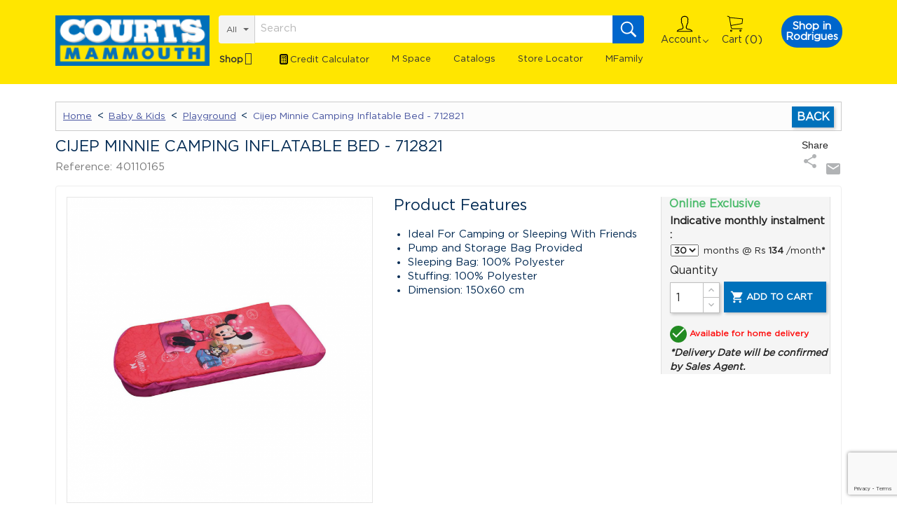

--- FILE ---
content_type: text/html; charset=utf-8
request_url: https://www.courtsmammouth.mu/product/cijep-minnie-camping-inflatable-bed-712821.html
body_size: 48986
content:
<!doctype html>
<html lang="en">

  <head>
    
      
<!-- Global site tag (gtag.js) - Google Analytics -->
  <script>
    gtag('event', 'page_view', {
      'send_to': 'AW-823465287',
      'ecomm_prodid': '40110165',
     'ecomm_pagetype': 'purchase',
     'ecomm_totalvalue': 3449
    });
  </script>
      
  <meta charset="utf-8">


  <meta http-equiv="x-ua-compatible" content="ie=edge"><script type="text/javascript">(window.NREUM||(NREUM={})).init={privacy:{cookies_enabled:true},ajax:{deny_list:["bam.nr-data.net"]},feature_flags:["soft_nav"],distributed_tracing:{enabled:true}};(window.NREUM||(NREUM={})).loader_config={agentID:"1386225048",accountID:"3291438",trustKey:"3291438",xpid:"VwQOUFJQABABVlJUBAkBX1YG",licenseKey:"NRJS-ca00941a7cc7c6c1251",applicationID:"1236386927",browserID:"1386225048"};;/*! For license information please see nr-loader-spa-1.308.0.min.js.LICENSE.txt */
(()=>{var e,t,r={384:(e,t,r)=>{"use strict";r.d(t,{NT:()=>a,US:()=>u,Zm:()=>o,bQ:()=>d,dV:()=>c,pV:()=>l});var n=r(6154),i=r(1863),s=r(1910);const a={beacon:"bam.nr-data.net",errorBeacon:"bam.nr-data.net"};function o(){return n.gm.NREUM||(n.gm.NREUM={}),void 0===n.gm.newrelic&&(n.gm.newrelic=n.gm.NREUM),n.gm.NREUM}function c(){let e=o();return e.o||(e.o={ST:n.gm.setTimeout,SI:n.gm.setImmediate||n.gm.setInterval,CT:n.gm.clearTimeout,XHR:n.gm.XMLHttpRequest,REQ:n.gm.Request,EV:n.gm.Event,PR:n.gm.Promise,MO:n.gm.MutationObserver,FETCH:n.gm.fetch,WS:n.gm.WebSocket},(0,s.i)(...Object.values(e.o))),e}function d(e,t){let r=o();r.initializedAgents??={},t.initializedAt={ms:(0,i.t)(),date:new Date},r.initializedAgents[e]=t}function u(e,t){o()[e]=t}function l(){return function(){let e=o();const t=e.info||{};e.info={beacon:a.beacon,errorBeacon:a.errorBeacon,...t}}(),function(){let e=o();const t=e.init||{};e.init={...t}}(),c(),function(){let e=o();const t=e.loader_config||{};e.loader_config={...t}}(),o()}},782:(e,t,r)=>{"use strict";r.d(t,{T:()=>n});const n=r(860).K7.pageViewTiming},860:(e,t,r)=>{"use strict";r.d(t,{$J:()=>u,K7:()=>c,P3:()=>d,XX:()=>i,Yy:()=>o,df:()=>s,qY:()=>n,v4:()=>a});const n="events",i="jserrors",s="browser/blobs",a="rum",o="browser/logs",c={ajax:"ajax",genericEvents:"generic_events",jserrors:i,logging:"logging",metrics:"metrics",pageAction:"page_action",pageViewEvent:"page_view_event",pageViewTiming:"page_view_timing",sessionReplay:"session_replay",sessionTrace:"session_trace",softNav:"soft_navigations",spa:"spa"},d={[c.pageViewEvent]:1,[c.pageViewTiming]:2,[c.metrics]:3,[c.jserrors]:4,[c.spa]:5,[c.ajax]:6,[c.sessionTrace]:7,[c.softNav]:8,[c.sessionReplay]:9,[c.logging]:10,[c.genericEvents]:11},u={[c.pageViewEvent]:a,[c.pageViewTiming]:n,[c.ajax]:n,[c.spa]:n,[c.softNav]:n,[c.metrics]:i,[c.jserrors]:i,[c.sessionTrace]:s,[c.sessionReplay]:s,[c.logging]:o,[c.genericEvents]:"ins"}},944:(e,t,r)=>{"use strict";r.d(t,{R:()=>i});var n=r(3241);function i(e,t){"function"==typeof console.debug&&(console.debug("New Relic Warning: https://github.com/newrelic/newrelic-browser-agent/blob/main/docs/warning-codes.md#".concat(e),t),(0,n.W)({agentIdentifier:null,drained:null,type:"data",name:"warn",feature:"warn",data:{code:e,secondary:t}}))}},993:(e,t,r)=>{"use strict";r.d(t,{A$:()=>s,ET:()=>a,TZ:()=>o,p_:()=>i});var n=r(860);const i={ERROR:"ERROR",WARN:"WARN",INFO:"INFO",DEBUG:"DEBUG",TRACE:"TRACE"},s={OFF:0,ERROR:1,WARN:2,INFO:3,DEBUG:4,TRACE:5},a="log",o=n.K7.logging},1541:(e,t,r)=>{"use strict";r.d(t,{U:()=>i,f:()=>n});const n={MFE:"MFE",BA:"BA"};function i(e,t){if(2!==t?.harvestEndpointVersion)return{};const r=t.agentRef.runtime.appMetadata.agents[0].entityGuid;return e?{"source.id":e.id,"source.name":e.name,"source.type":e.type,"parent.id":e.parent?.id||r,"parent.type":e.parent?.type||n.BA}:{"entity.guid":r,appId:t.agentRef.info.applicationID}}},1687:(e,t,r)=>{"use strict";r.d(t,{Ak:()=>d,Ze:()=>h,x3:()=>u});var n=r(3241),i=r(7836),s=r(3606),a=r(860),o=r(2646);const c={};function d(e,t){const r={staged:!1,priority:a.P3[t]||0};l(e),c[e].get(t)||c[e].set(t,r)}function u(e,t){e&&c[e]&&(c[e].get(t)&&c[e].delete(t),p(e,t,!1),c[e].size&&f(e))}function l(e){if(!e)throw new Error("agentIdentifier required");c[e]||(c[e]=new Map)}function h(e="",t="feature",r=!1){if(l(e),!e||!c[e].get(t)||r)return p(e,t);c[e].get(t).staged=!0,f(e)}function f(e){const t=Array.from(c[e]);t.every(([e,t])=>t.staged)&&(t.sort((e,t)=>e[1].priority-t[1].priority),t.forEach(([t])=>{c[e].delete(t),p(e,t)}))}function p(e,t,r=!0){const a=e?i.ee.get(e):i.ee,c=s.i.handlers;if(!a.aborted&&a.backlog&&c){if((0,n.W)({agentIdentifier:e,type:"lifecycle",name:"drain",feature:t}),r){const e=a.backlog[t],r=c[t];if(r){for(let t=0;e&&t<e.length;++t)g(e[t],r);Object.entries(r).forEach(([e,t])=>{Object.values(t||{}).forEach(t=>{t[0]?.on&&t[0]?.context()instanceof o.y&&t[0].on(e,t[1])})})}}a.isolatedBacklog||delete c[t],a.backlog[t]=null,a.emit("drain-"+t,[])}}function g(e,t){var r=e[1];Object.values(t[r]||{}).forEach(t=>{var r=e[0];if(t[0]===r){var n=t[1],i=e[3],s=e[2];n.apply(i,s)}})}},1738:(e,t,r)=>{"use strict";r.d(t,{U:()=>f,Y:()=>h});var n=r(3241),i=r(9908),s=r(1863),a=r(944),o=r(5701),c=r(3969),d=r(8362),u=r(860),l=r(4261);function h(e,t,r,s){const h=s||r;!h||h[e]&&h[e]!==d.d.prototype[e]||(h[e]=function(){(0,i.p)(c.xV,["API/"+e+"/called"],void 0,u.K7.metrics,r.ee),(0,n.W)({agentIdentifier:r.agentIdentifier,drained:!!o.B?.[r.agentIdentifier],type:"data",name:"api",feature:l.Pl+e,data:{}});try{return t.apply(this,arguments)}catch(e){(0,a.R)(23,e)}})}function f(e,t,r,n,a){const o=e.info;null===r?delete o.jsAttributes[t]:o.jsAttributes[t]=r,(a||null===r)&&(0,i.p)(l.Pl+n,[(0,s.t)(),t,r],void 0,"session",e.ee)}},1741:(e,t,r)=>{"use strict";r.d(t,{W:()=>s});var n=r(944),i=r(4261);class s{#e(e,...t){if(this[e]!==s.prototype[e])return this[e](...t);(0,n.R)(35,e)}addPageAction(e,t){return this.#e(i.hG,e,t)}register(e){return this.#e(i.eY,e)}recordCustomEvent(e,t){return this.#e(i.fF,e,t)}setPageViewName(e,t){return this.#e(i.Fw,e,t)}setCustomAttribute(e,t,r){return this.#e(i.cD,e,t,r)}noticeError(e,t){return this.#e(i.o5,e,t)}setUserId(e,t=!1){return this.#e(i.Dl,e,t)}setApplicationVersion(e){return this.#e(i.nb,e)}setErrorHandler(e){return this.#e(i.bt,e)}addRelease(e,t){return this.#e(i.k6,e,t)}log(e,t){return this.#e(i.$9,e,t)}start(){return this.#e(i.d3)}finished(e){return this.#e(i.BL,e)}recordReplay(){return this.#e(i.CH)}pauseReplay(){return this.#e(i.Tb)}addToTrace(e){return this.#e(i.U2,e)}setCurrentRouteName(e){return this.#e(i.PA,e)}interaction(e){return this.#e(i.dT,e)}wrapLogger(e,t,r){return this.#e(i.Wb,e,t,r)}measure(e,t){return this.#e(i.V1,e,t)}consent(e){return this.#e(i.Pv,e)}}},1863:(e,t,r)=>{"use strict";function n(){return Math.floor(performance.now())}r.d(t,{t:()=>n})},1910:(e,t,r)=>{"use strict";r.d(t,{i:()=>s});var n=r(944);const i=new Map;function s(...e){return e.every(e=>{if(i.has(e))return i.get(e);const t="function"==typeof e?e.toString():"",r=t.includes("[native code]"),s=t.includes("nrWrapper");return r||s||(0,n.R)(64,e?.name||t),i.set(e,r),r})}},2555:(e,t,r)=>{"use strict";r.d(t,{D:()=>o,f:()=>a});var n=r(384),i=r(8122);const s={beacon:n.NT.beacon,errorBeacon:n.NT.errorBeacon,licenseKey:void 0,applicationID:void 0,sa:void 0,queueTime:void 0,applicationTime:void 0,ttGuid:void 0,user:void 0,account:void 0,product:void 0,extra:void 0,jsAttributes:{},userAttributes:void 0,atts:void 0,transactionName:void 0,tNamePlain:void 0};function a(e){try{return!!e.licenseKey&&!!e.errorBeacon&&!!e.applicationID}catch(e){return!1}}const o=e=>(0,i.a)(e,s)},2614:(e,t,r)=>{"use strict";r.d(t,{BB:()=>a,H3:()=>n,g:()=>d,iL:()=>c,tS:()=>o,uh:()=>i,wk:()=>s});const n="NRBA",i="SESSION",s=144e5,a=18e5,o={STARTED:"session-started",PAUSE:"session-pause",RESET:"session-reset",RESUME:"session-resume",UPDATE:"session-update"},c={SAME_TAB:"same-tab",CROSS_TAB:"cross-tab"},d={OFF:0,FULL:1,ERROR:2}},2646:(e,t,r)=>{"use strict";r.d(t,{y:()=>n});class n{constructor(e){this.contextId=e}}},2843:(e,t,r)=>{"use strict";r.d(t,{G:()=>s,u:()=>i});var n=r(3878);function i(e,t=!1,r,i){(0,n.DD)("visibilitychange",function(){if(t)return void("hidden"===document.visibilityState&&e());e(document.visibilityState)},r,i)}function s(e,t,r){(0,n.sp)("pagehide",e,t,r)}},3241:(e,t,r)=>{"use strict";r.d(t,{W:()=>s});var n=r(6154);const i="newrelic";function s(e={}){try{n.gm.dispatchEvent(new CustomEvent(i,{detail:e}))}catch(e){}}},3304:(e,t,r)=>{"use strict";r.d(t,{A:()=>s});var n=r(7836);const i=()=>{const e=new WeakSet;return(t,r)=>{if("object"==typeof r&&null!==r){if(e.has(r))return;e.add(r)}return r}};function s(e){try{return JSON.stringify(e,i())??""}catch(e){try{n.ee.emit("internal-error",[e])}catch(e){}return""}}},3333:(e,t,r)=>{"use strict";r.d(t,{$v:()=>u,TZ:()=>n,Xh:()=>c,Zp:()=>i,kd:()=>d,mq:()=>o,nf:()=>a,qN:()=>s});const n=r(860).K7.genericEvents,i=["auxclick","click","copy","keydown","paste","scrollend"],s=["focus","blur"],a=4,o=1e3,c=2e3,d=["PageAction","UserAction","BrowserPerformance"],u={RESOURCES:"experimental.resources",REGISTER:"register"}},3434:(e,t,r)=>{"use strict";r.d(t,{Jt:()=>s,YM:()=>d});var n=r(7836),i=r(5607);const s="nr@original:".concat(i.W),a=50;var o=Object.prototype.hasOwnProperty,c=!1;function d(e,t){return e||(e=n.ee),r.inPlace=function(e,t,n,i,s){n||(n="");const a="-"===n.charAt(0);for(let o=0;o<t.length;o++){const c=t[o],d=e[c];l(d)||(e[c]=r(d,a?c+n:n,i,c,s))}},r.flag=s,r;function r(t,r,n,c,d){return l(t)?t:(r||(r=""),nrWrapper[s]=t,function(e,t,r){if(Object.defineProperty&&Object.keys)try{return Object.keys(e).forEach(function(r){Object.defineProperty(t,r,{get:function(){return e[r]},set:function(t){return e[r]=t,t}})}),t}catch(e){u([e],r)}for(var n in e)o.call(e,n)&&(t[n]=e[n])}(t,nrWrapper,e),nrWrapper);function nrWrapper(){var s,o,l,h;let f;try{o=this,s=[...arguments],l="function"==typeof n?n(s,o):n||{}}catch(t){u([t,"",[s,o,c],l],e)}i(r+"start",[s,o,c],l,d);const p=performance.now();let g;try{return h=t.apply(o,s),g=performance.now(),h}catch(e){throw g=performance.now(),i(r+"err",[s,o,e],l,d),f=e,f}finally{const e=g-p,t={start:p,end:g,duration:e,isLongTask:e>=a,methodName:c,thrownError:f};t.isLongTask&&i("long-task",[t,o],l,d),i(r+"end",[s,o,h],l,d)}}}function i(r,n,i,s){if(!c||t){var a=c;c=!0;try{e.emit(r,n,i,t,s)}catch(t){u([t,r,n,i],e)}c=a}}}function u(e,t){t||(t=n.ee);try{t.emit("internal-error",e)}catch(e){}}function l(e){return!(e&&"function"==typeof e&&e.apply&&!e[s])}},3606:(e,t,r)=>{"use strict";r.d(t,{i:()=>s});var n=r(9908);s.on=a;var i=s.handlers={};function s(e,t,r,s){a(s||n.d,i,e,t,r)}function a(e,t,r,i,s){s||(s="feature"),e||(e=n.d);var a=t[s]=t[s]||{};(a[r]=a[r]||[]).push([e,i])}},3738:(e,t,r)=>{"use strict";r.d(t,{He:()=>i,Kp:()=>o,Lc:()=>d,Rz:()=>u,TZ:()=>n,bD:()=>s,d3:()=>a,jx:()=>l,sl:()=>h,uP:()=>c});const n=r(860).K7.sessionTrace,i="bstResource",s="resource",a="-start",o="-end",c="fn"+a,d="fn"+o,u="pushState",l=1e3,h=3e4},3785:(e,t,r)=>{"use strict";r.d(t,{R:()=>c,b:()=>d});var n=r(9908),i=r(1863),s=r(860),a=r(3969),o=r(993);function c(e,t,r={},c=o.p_.INFO,d=!0,u,l=(0,i.t)()){(0,n.p)(a.xV,["API/logging/".concat(c.toLowerCase(),"/called")],void 0,s.K7.metrics,e),(0,n.p)(o.ET,[l,t,r,c,d,u],void 0,s.K7.logging,e)}function d(e){return"string"==typeof e&&Object.values(o.p_).some(t=>t===e.toUpperCase().trim())}},3878:(e,t,r)=>{"use strict";function n(e,t){return{capture:e,passive:!1,signal:t}}function i(e,t,r=!1,i){window.addEventListener(e,t,n(r,i))}function s(e,t,r=!1,i){document.addEventListener(e,t,n(r,i))}r.d(t,{DD:()=>s,jT:()=>n,sp:()=>i})},3962:(e,t,r)=>{"use strict";r.d(t,{AM:()=>a,O2:()=>l,OV:()=>s,Qu:()=>h,TZ:()=>c,ih:()=>f,pP:()=>o,t1:()=>u,tC:()=>i,wD:()=>d});var n=r(860);const i=["click","keydown","submit"],s="popstate",a="api",o="initialPageLoad",c=n.K7.softNav,d=5e3,u=500,l={INITIAL_PAGE_LOAD:"",ROUTE_CHANGE:1,UNSPECIFIED:2},h={INTERACTION:1,AJAX:2,CUSTOM_END:3,CUSTOM_TRACER:4},f={IP:"in progress",PF:"pending finish",FIN:"finished",CAN:"cancelled"}},3969:(e,t,r)=>{"use strict";r.d(t,{TZ:()=>n,XG:()=>o,rs:()=>i,xV:()=>a,z_:()=>s});const n=r(860).K7.metrics,i="sm",s="cm",a="storeSupportabilityMetrics",o="storeEventMetrics"},4234:(e,t,r)=>{"use strict";r.d(t,{W:()=>s});var n=r(7836),i=r(1687);class s{constructor(e,t){this.agentIdentifier=e,this.ee=n.ee.get(e),this.featureName=t,this.blocked=!1}deregisterDrain(){(0,i.x3)(this.agentIdentifier,this.featureName)}}},4261:(e,t,r)=>{"use strict";r.d(t,{$9:()=>u,BL:()=>c,CH:()=>p,Dl:()=>R,Fw:()=>w,PA:()=>v,Pl:()=>n,Pv:()=>A,Tb:()=>h,U2:()=>a,V1:()=>E,Wb:()=>T,bt:()=>y,cD:()=>b,d3:()=>x,dT:()=>d,eY:()=>g,fF:()=>f,hG:()=>s,hw:()=>i,k6:()=>o,nb:()=>m,o5:()=>l});const n="api-",i=n+"ixn-",s="addPageAction",a="addToTrace",o="addRelease",c="finished",d="interaction",u="log",l="noticeError",h="pauseReplay",f="recordCustomEvent",p="recordReplay",g="register",m="setApplicationVersion",v="setCurrentRouteName",b="setCustomAttribute",y="setErrorHandler",w="setPageViewName",R="setUserId",x="start",T="wrapLogger",E="measure",A="consent"},5205:(e,t,r)=>{"use strict";r.d(t,{j:()=>S});var n=r(384),i=r(1741);var s=r(2555),a=r(3333);const o=e=>{if(!e||"string"!=typeof e)return!1;try{document.createDocumentFragment().querySelector(e)}catch{return!1}return!0};var c=r(2614),d=r(944),u=r(8122);const l="[data-nr-mask]",h=e=>(0,u.a)(e,(()=>{const e={feature_flags:[],experimental:{allow_registered_children:!1,resources:!1},mask_selector:"*",block_selector:"[data-nr-block]",mask_input_options:{color:!1,date:!1,"datetime-local":!1,email:!1,month:!1,number:!1,range:!1,search:!1,tel:!1,text:!1,time:!1,url:!1,week:!1,textarea:!1,select:!1,password:!0}};return{ajax:{deny_list:void 0,block_internal:!0,enabled:!0,autoStart:!0},api:{get allow_registered_children(){return e.feature_flags.includes(a.$v.REGISTER)||e.experimental.allow_registered_children},set allow_registered_children(t){e.experimental.allow_registered_children=t},duplicate_registered_data:!1},browser_consent_mode:{enabled:!1},distributed_tracing:{enabled:void 0,exclude_newrelic_header:void 0,cors_use_newrelic_header:void 0,cors_use_tracecontext_headers:void 0,allowed_origins:void 0},get feature_flags(){return e.feature_flags},set feature_flags(t){e.feature_flags=t},generic_events:{enabled:!0,autoStart:!0},harvest:{interval:30},jserrors:{enabled:!0,autoStart:!0},logging:{enabled:!0,autoStart:!0},metrics:{enabled:!0,autoStart:!0},obfuscate:void 0,page_action:{enabled:!0},page_view_event:{enabled:!0,autoStart:!0},page_view_timing:{enabled:!0,autoStart:!0},performance:{capture_marks:!1,capture_measures:!1,capture_detail:!0,resources:{get enabled(){return e.feature_flags.includes(a.$v.RESOURCES)||e.experimental.resources},set enabled(t){e.experimental.resources=t},asset_types:[],first_party_domains:[],ignore_newrelic:!0}},privacy:{cookies_enabled:!0},proxy:{assets:void 0,beacon:void 0},session:{expiresMs:c.wk,inactiveMs:c.BB},session_replay:{autoStart:!0,enabled:!1,preload:!1,sampling_rate:10,error_sampling_rate:100,collect_fonts:!1,inline_images:!1,fix_stylesheets:!0,mask_all_inputs:!0,get mask_text_selector(){return e.mask_selector},set mask_text_selector(t){o(t)?e.mask_selector="".concat(t,",").concat(l):""===t||null===t?e.mask_selector=l:(0,d.R)(5,t)},get block_class(){return"nr-block"},get ignore_class(){return"nr-ignore"},get mask_text_class(){return"nr-mask"},get block_selector(){return e.block_selector},set block_selector(t){o(t)?e.block_selector+=",".concat(t):""!==t&&(0,d.R)(6,t)},get mask_input_options(){return e.mask_input_options},set mask_input_options(t){t&&"object"==typeof t?e.mask_input_options={...t,password:!0}:(0,d.R)(7,t)}},session_trace:{enabled:!0,autoStart:!0},soft_navigations:{enabled:!0,autoStart:!0},spa:{enabled:!0,autoStart:!0},ssl:void 0,user_actions:{enabled:!0,elementAttributes:["id","className","tagName","type"]}}})());var f=r(6154),p=r(9324);let g=0;const m={buildEnv:p.F3,distMethod:p.Xs,version:p.xv,originTime:f.WN},v={consented:!1},b={appMetadata:{},get consented(){return this.session?.state?.consent||v.consented},set consented(e){v.consented=e},customTransaction:void 0,denyList:void 0,disabled:!1,harvester:void 0,isolatedBacklog:!1,isRecording:!1,loaderType:void 0,maxBytes:3e4,obfuscator:void 0,onerror:void 0,ptid:void 0,releaseIds:{},session:void 0,timeKeeper:void 0,registeredEntities:[],jsAttributesMetadata:{bytes:0},get harvestCount(){return++g}},y=e=>{const t=(0,u.a)(e,b),r=Object.keys(m).reduce((e,t)=>(e[t]={value:m[t],writable:!1,configurable:!0,enumerable:!0},e),{});return Object.defineProperties(t,r)};var w=r(5701);const R=e=>{const t=e.startsWith("http");e+="/",r.p=t?e:"https://"+e};var x=r(7836),T=r(3241);const E={accountID:void 0,trustKey:void 0,agentID:void 0,licenseKey:void 0,applicationID:void 0,xpid:void 0},A=e=>(0,u.a)(e,E),_=new Set;function S(e,t={},r,a){let{init:o,info:c,loader_config:d,runtime:u={},exposed:l=!0}=t;if(!c){const e=(0,n.pV)();o=e.init,c=e.info,d=e.loader_config}e.init=h(o||{}),e.loader_config=A(d||{}),c.jsAttributes??={},f.bv&&(c.jsAttributes.isWorker=!0),e.info=(0,s.D)(c);const p=e.init,g=[c.beacon,c.errorBeacon];_.has(e.agentIdentifier)||(p.proxy.assets&&(R(p.proxy.assets),g.push(p.proxy.assets)),p.proxy.beacon&&g.push(p.proxy.beacon),e.beacons=[...g],function(e){const t=(0,n.pV)();Object.getOwnPropertyNames(i.W.prototype).forEach(r=>{const n=i.W.prototype[r];if("function"!=typeof n||"constructor"===n)return;let s=t[r];e[r]&&!1!==e.exposed&&"micro-agent"!==e.runtime?.loaderType&&(t[r]=(...t)=>{const n=e[r](...t);return s?s(...t):n})})}(e),(0,n.US)("activatedFeatures",w.B)),u.denyList=[...p.ajax.deny_list||[],...p.ajax.block_internal?g:[]],u.ptid=e.agentIdentifier,u.loaderType=r,e.runtime=y(u),_.has(e.agentIdentifier)||(e.ee=x.ee.get(e.agentIdentifier),e.exposed=l,(0,T.W)({agentIdentifier:e.agentIdentifier,drained:!!w.B?.[e.agentIdentifier],type:"lifecycle",name:"initialize",feature:void 0,data:e.config})),_.add(e.agentIdentifier)}},5270:(e,t,r)=>{"use strict";r.d(t,{Aw:()=>a,SR:()=>s,rF:()=>o});var n=r(384),i=r(7767);function s(e){return!!(0,n.dV)().o.MO&&(0,i.V)(e)&&!0===e?.session_trace.enabled}function a(e){return!0===e?.session_replay.preload&&s(e)}function o(e,t){try{if("string"==typeof t?.type){if("password"===t.type.toLowerCase())return"*".repeat(e?.length||0);if(void 0!==t?.dataset?.nrUnmask||t?.classList?.contains("nr-unmask"))return e}}catch(e){}return"string"==typeof e?e.replace(/[\S]/g,"*"):"*".repeat(e?.length||0)}},5289:(e,t,r)=>{"use strict";r.d(t,{GG:()=>a,Qr:()=>c,sB:()=>o});var n=r(3878),i=r(6389);function s(){return"undefined"==typeof document||"complete"===document.readyState}function a(e,t){if(s())return e();const r=(0,i.J)(e),a=setInterval(()=>{s()&&(clearInterval(a),r())},500);(0,n.sp)("load",r,t)}function o(e){if(s())return e();(0,n.DD)("DOMContentLoaded",e)}function c(e){if(s())return e();(0,n.sp)("popstate",e)}},5607:(e,t,r)=>{"use strict";r.d(t,{W:()=>n});const n=(0,r(9566).bz)()},5701:(e,t,r)=>{"use strict";r.d(t,{B:()=>s,t:()=>a});var n=r(3241);const i=new Set,s={};function a(e,t){const r=t.agentIdentifier;s[r]??={},e&&"object"==typeof e&&(i.has(r)||(t.ee.emit("rumresp",[e]),s[r]=e,i.add(r),(0,n.W)({agentIdentifier:r,loaded:!0,drained:!0,type:"lifecycle",name:"load",feature:void 0,data:e})))}},6154:(e,t,r)=>{"use strict";r.d(t,{OF:()=>d,RI:()=>i,WN:()=>h,bv:()=>s,eN:()=>f,gm:()=>a,lR:()=>l,m:()=>c,mw:()=>o,sb:()=>u});var n=r(1863);const i="undefined"!=typeof window&&!!window.document,s="undefined"!=typeof WorkerGlobalScope&&("undefined"!=typeof self&&self instanceof WorkerGlobalScope&&self.navigator instanceof WorkerNavigator||"undefined"!=typeof globalThis&&globalThis instanceof WorkerGlobalScope&&globalThis.navigator instanceof WorkerNavigator),a=i?window:"undefined"!=typeof WorkerGlobalScope&&("undefined"!=typeof self&&self instanceof WorkerGlobalScope&&self||"undefined"!=typeof globalThis&&globalThis instanceof WorkerGlobalScope&&globalThis),o=Boolean("hidden"===a?.document?.visibilityState),c=""+a?.location,d=/iPad|iPhone|iPod/.test(a.navigator?.userAgent),u=d&&"undefined"==typeof SharedWorker,l=(()=>{const e=a.navigator?.userAgent?.match(/Firefox[/\s](\d+\.\d+)/);return Array.isArray(e)&&e.length>=2?+e[1]:0})(),h=Date.now()-(0,n.t)(),f=()=>"undefined"!=typeof PerformanceNavigationTiming&&a?.performance?.getEntriesByType("navigation")?.[0]?.responseStart},6344:(e,t,r)=>{"use strict";r.d(t,{BB:()=>u,Qb:()=>l,TZ:()=>i,Ug:()=>a,Vh:()=>s,_s:()=>o,bc:()=>d,yP:()=>c});var n=r(2614);const i=r(860).K7.sessionReplay,s="errorDuringReplay",a=.12,o={DomContentLoaded:0,Load:1,FullSnapshot:2,IncrementalSnapshot:3,Meta:4,Custom:5},c={[n.g.ERROR]:15e3,[n.g.FULL]:3e5,[n.g.OFF]:0},d={RESET:{message:"Session was reset",sm:"Reset"},IMPORT:{message:"Recorder failed to import",sm:"Import"},TOO_MANY:{message:"429: Too Many Requests",sm:"Too-Many"},TOO_BIG:{message:"Payload was too large",sm:"Too-Big"},CROSS_TAB:{message:"Session Entity was set to OFF on another tab",sm:"Cross-Tab"},ENTITLEMENTS:{message:"Session Replay is not allowed and will not be started",sm:"Entitlement"}},u=5e3,l={API:"api",RESUME:"resume",SWITCH_TO_FULL:"switchToFull",INITIALIZE:"initialize",PRELOAD:"preload"}},6389:(e,t,r)=>{"use strict";function n(e,t=500,r={}){const n=r?.leading||!1;let i;return(...r)=>{n&&void 0===i&&(e.apply(this,r),i=setTimeout(()=>{i=clearTimeout(i)},t)),n||(clearTimeout(i),i=setTimeout(()=>{e.apply(this,r)},t))}}function i(e){let t=!1;return(...r)=>{t||(t=!0,e.apply(this,r))}}r.d(t,{J:()=>i,s:()=>n})},6630:(e,t,r)=>{"use strict";r.d(t,{T:()=>n});const n=r(860).K7.pageViewEvent},6774:(e,t,r)=>{"use strict";r.d(t,{T:()=>n});const n=r(860).K7.jserrors},7295:(e,t,r)=>{"use strict";r.d(t,{Xv:()=>a,gX:()=>i,iW:()=>s});var n=[];function i(e){if(!e||s(e))return!1;if(0===n.length)return!0;if("*"===n[0].hostname)return!1;for(var t=0;t<n.length;t++){var r=n[t];if(r.hostname.test(e.hostname)&&r.pathname.test(e.pathname))return!1}return!0}function s(e){return void 0===e.hostname}function a(e){if(n=[],e&&e.length)for(var t=0;t<e.length;t++){let r=e[t];if(!r)continue;if("*"===r)return void(n=[{hostname:"*"}]);0===r.indexOf("http://")?r=r.substring(7):0===r.indexOf("https://")&&(r=r.substring(8));const i=r.indexOf("/");let s,a;i>0?(s=r.substring(0,i),a=r.substring(i)):(s=r,a="*");let[c]=s.split(":");n.push({hostname:o(c),pathname:o(a,!0)})}}function o(e,t=!1){const r=e.replace(/[.+?^${}()|[\]\\]/g,e=>"\\"+e).replace(/\*/g,".*?");return new RegExp((t?"^":"")+r+"$")}},7485:(e,t,r)=>{"use strict";r.d(t,{D:()=>i});var n=r(6154);function i(e){if(0===(e||"").indexOf("data:"))return{protocol:"data"};try{const t=new URL(e,location.href),r={port:t.port,hostname:t.hostname,pathname:t.pathname,search:t.search,protocol:t.protocol.slice(0,t.protocol.indexOf(":")),sameOrigin:t.protocol===n.gm?.location?.protocol&&t.host===n.gm?.location?.host};return r.port&&""!==r.port||("http:"===t.protocol&&(r.port="80"),"https:"===t.protocol&&(r.port="443")),r.pathname&&""!==r.pathname?r.pathname.startsWith("/")||(r.pathname="/".concat(r.pathname)):r.pathname="/",r}catch(e){return{}}}},7699:(e,t,r)=>{"use strict";r.d(t,{It:()=>s,KC:()=>o,No:()=>i,qh:()=>a});var n=r(860);const i=16e3,s=1e6,a="SESSION_ERROR",o={[n.K7.logging]:!0,[n.K7.genericEvents]:!1,[n.K7.jserrors]:!1,[n.K7.ajax]:!1}},7767:(e,t,r)=>{"use strict";r.d(t,{V:()=>i});var n=r(6154);const i=e=>n.RI&&!0===e?.privacy.cookies_enabled},7836:(e,t,r)=>{"use strict";r.d(t,{P:()=>o,ee:()=>c});var n=r(384),i=r(8990),s=r(2646),a=r(5607);const o="nr@context:".concat(a.W),c=function e(t,r){var n={},a={},u={},l=!1;try{l=16===r.length&&d.initializedAgents?.[r]?.runtime.isolatedBacklog}catch(e){}var h={on:p,addEventListener:p,removeEventListener:function(e,t){var r=n[e];if(!r)return;for(var i=0;i<r.length;i++)r[i]===t&&r.splice(i,1)},emit:function(e,r,n,i,s){!1!==s&&(s=!0);if(c.aborted&&!i)return;t&&s&&t.emit(e,r,n);var o=f(n);g(e).forEach(e=>{e.apply(o,r)});var d=v()[a[e]];d&&d.push([h,e,r,o]);return o},get:m,listeners:g,context:f,buffer:function(e,t){const r=v();if(t=t||"feature",h.aborted)return;Object.entries(e||{}).forEach(([e,n])=>{a[n]=t,t in r||(r[t]=[])})},abort:function(){h._aborted=!0,Object.keys(h.backlog).forEach(e=>{delete h.backlog[e]})},isBuffering:function(e){return!!v()[a[e]]},debugId:r,backlog:l?{}:t&&"object"==typeof t.backlog?t.backlog:{},isolatedBacklog:l};return Object.defineProperty(h,"aborted",{get:()=>{let e=h._aborted||!1;return e||(t&&(e=t.aborted),e)}}),h;function f(e){return e&&e instanceof s.y?e:e?(0,i.I)(e,o,()=>new s.y(o)):new s.y(o)}function p(e,t){n[e]=g(e).concat(t)}function g(e){return n[e]||[]}function m(t){return u[t]=u[t]||e(h,t)}function v(){return h.backlog}}(void 0,"globalEE"),d=(0,n.Zm)();d.ee||(d.ee=c)},8122:(e,t,r)=>{"use strict";r.d(t,{a:()=>i});var n=r(944);function i(e,t){try{if(!e||"object"!=typeof e)return(0,n.R)(3);if(!t||"object"!=typeof t)return(0,n.R)(4);const r=Object.create(Object.getPrototypeOf(t),Object.getOwnPropertyDescriptors(t)),s=0===Object.keys(r).length?e:r;for(let a in s)if(void 0!==e[a])try{if(null===e[a]){r[a]=null;continue}Array.isArray(e[a])&&Array.isArray(t[a])?r[a]=Array.from(new Set([...e[a],...t[a]])):"object"==typeof e[a]&&"object"==typeof t[a]?r[a]=i(e[a],t[a]):r[a]=e[a]}catch(e){r[a]||(0,n.R)(1,e)}return r}catch(e){(0,n.R)(2,e)}}},8139:(e,t,r)=>{"use strict";r.d(t,{u:()=>h});var n=r(7836),i=r(3434),s=r(8990),a=r(6154);const o={},c=a.gm.XMLHttpRequest,d="addEventListener",u="removeEventListener",l="nr@wrapped:".concat(n.P);function h(e){var t=function(e){return(e||n.ee).get("events")}(e);if(o[t.debugId]++)return t;o[t.debugId]=1;var r=(0,i.YM)(t,!0);function h(e){r.inPlace(e,[d,u],"-",p)}function p(e,t){return e[1]}return"getPrototypeOf"in Object&&(a.RI&&f(document,h),c&&f(c.prototype,h),f(a.gm,h)),t.on(d+"-start",function(e,t){var n=e[1];if(null!==n&&("function"==typeof n||"object"==typeof n)&&"newrelic"!==e[0]){var i=(0,s.I)(n,l,function(){var e={object:function(){if("function"!=typeof n.handleEvent)return;return n.handleEvent.apply(n,arguments)},function:n}[typeof n];return e?r(e,"fn-",null,e.name||"anonymous"):n});this.wrapped=e[1]=i}}),t.on(u+"-start",function(e){e[1]=this.wrapped||e[1]}),t}function f(e,t,...r){let n=e;for(;"object"==typeof n&&!Object.prototype.hasOwnProperty.call(n,d);)n=Object.getPrototypeOf(n);n&&t(n,...r)}},8362:(e,t,r)=>{"use strict";r.d(t,{d:()=>s});var n=r(9566),i=r(1741);class s extends i.W{agentIdentifier=(0,n.LA)(16)}},8374:(e,t,r)=>{r.nc=(()=>{try{return document?.currentScript?.nonce}catch(e){}return""})()},8990:(e,t,r)=>{"use strict";r.d(t,{I:()=>i});var n=Object.prototype.hasOwnProperty;function i(e,t,r){if(n.call(e,t))return e[t];var i=r();if(Object.defineProperty&&Object.keys)try{return Object.defineProperty(e,t,{value:i,writable:!0,enumerable:!1}),i}catch(e){}return e[t]=i,i}},9119:(e,t,r)=>{"use strict";r.d(t,{L:()=>s});var n=/([^?#]*)[^#]*(#[^?]*|$).*/,i=/([^?#]*)().*/;function s(e,t){return e?e.replace(t?n:i,"$1$2"):e}},9300:(e,t,r)=>{"use strict";r.d(t,{T:()=>n});const n=r(860).K7.ajax},9324:(e,t,r)=>{"use strict";r.d(t,{AJ:()=>a,F3:()=>i,Xs:()=>s,Yq:()=>o,xv:()=>n});const n="1.308.0",i="PROD",s="CDN",a="@newrelic/rrweb",o="1.0.1"},9566:(e,t,r)=>{"use strict";r.d(t,{LA:()=>o,ZF:()=>c,bz:()=>a,el:()=>d});var n=r(6154);const i="xxxxxxxx-xxxx-4xxx-yxxx-xxxxxxxxxxxx";function s(e,t){return e?15&e[t]:16*Math.random()|0}function a(){const e=n.gm?.crypto||n.gm?.msCrypto;let t,r=0;return e&&e.getRandomValues&&(t=e.getRandomValues(new Uint8Array(30))),i.split("").map(e=>"x"===e?s(t,r++).toString(16):"y"===e?(3&s()|8).toString(16):e).join("")}function o(e){const t=n.gm?.crypto||n.gm?.msCrypto;let r,i=0;t&&t.getRandomValues&&(r=t.getRandomValues(new Uint8Array(e)));const a=[];for(var o=0;o<e;o++)a.push(s(r,i++).toString(16));return a.join("")}function c(){return o(16)}function d(){return o(32)}},9908:(e,t,r)=>{"use strict";r.d(t,{d:()=>n,p:()=>i});var n=r(7836).ee.get("handle");function i(e,t,r,i,s){s?(s.buffer([e],i),s.emit(e,t,r)):(n.buffer([e],i),n.emit(e,t,r))}}},n={};function i(e){var t=n[e];if(void 0!==t)return t.exports;var s=n[e]={exports:{}};return r[e](s,s.exports,i),s.exports}i.m=r,i.d=(e,t)=>{for(var r in t)i.o(t,r)&&!i.o(e,r)&&Object.defineProperty(e,r,{enumerable:!0,get:t[r]})},i.f={},i.e=e=>Promise.all(Object.keys(i.f).reduce((t,r)=>(i.f[r](e,t),t),[])),i.u=e=>({212:"nr-spa-compressor",249:"nr-spa-recorder",478:"nr-spa"}[e]+"-1.308.0.min.js"),i.o=(e,t)=>Object.prototype.hasOwnProperty.call(e,t),e={},t="NRBA-1.308.0.PROD:",i.l=(r,n,s,a)=>{if(e[r])e[r].push(n);else{var o,c;if(void 0!==s)for(var d=document.getElementsByTagName("script"),u=0;u<d.length;u++){var l=d[u];if(l.getAttribute("src")==r||l.getAttribute("data-webpack")==t+s){o=l;break}}if(!o){c=!0;var h={478:"sha512-RSfSVnmHk59T/uIPbdSE0LPeqcEdF4/+XhfJdBuccH5rYMOEZDhFdtnh6X6nJk7hGpzHd9Ujhsy7lZEz/ORYCQ==",249:"sha512-ehJXhmntm85NSqW4MkhfQqmeKFulra3klDyY0OPDUE+sQ3GokHlPh1pmAzuNy//3j4ac6lzIbmXLvGQBMYmrkg==",212:"sha512-B9h4CR46ndKRgMBcK+j67uSR2RCnJfGefU+A7FrgR/k42ovXy5x/MAVFiSvFxuVeEk/pNLgvYGMp1cBSK/G6Fg=="};(o=document.createElement("script")).charset="utf-8",i.nc&&o.setAttribute("nonce",i.nc),o.setAttribute("data-webpack",t+s),o.src=r,0!==o.src.indexOf(window.location.origin+"/")&&(o.crossOrigin="anonymous"),h[a]&&(o.integrity=h[a])}e[r]=[n];var f=(t,n)=>{o.onerror=o.onload=null,clearTimeout(p);var i=e[r];if(delete e[r],o.parentNode&&o.parentNode.removeChild(o),i&&i.forEach(e=>e(n)),t)return t(n)},p=setTimeout(f.bind(null,void 0,{type:"timeout",target:o}),12e4);o.onerror=f.bind(null,o.onerror),o.onload=f.bind(null,o.onload),c&&document.head.appendChild(o)}},i.r=e=>{"undefined"!=typeof Symbol&&Symbol.toStringTag&&Object.defineProperty(e,Symbol.toStringTag,{value:"Module"}),Object.defineProperty(e,"__esModule",{value:!0})},i.p="https://js-agent.newrelic.com/",(()=>{var e={38:0,788:0};i.f.j=(t,r)=>{var n=i.o(e,t)?e[t]:void 0;if(0!==n)if(n)r.push(n[2]);else{var s=new Promise((r,i)=>n=e[t]=[r,i]);r.push(n[2]=s);var a=i.p+i.u(t),o=new Error;i.l(a,r=>{if(i.o(e,t)&&(0!==(n=e[t])&&(e[t]=void 0),n)){var s=r&&("load"===r.type?"missing":r.type),a=r&&r.target&&r.target.src;o.message="Loading chunk "+t+" failed: ("+s+": "+a+")",o.name="ChunkLoadError",o.type=s,o.request=a,n[1](o)}},"chunk-"+t,t)}};var t=(t,r)=>{var n,s,[a,o,c]=r,d=0;if(a.some(t=>0!==e[t])){for(n in o)i.o(o,n)&&(i.m[n]=o[n]);if(c)c(i)}for(t&&t(r);d<a.length;d++)s=a[d],i.o(e,s)&&e[s]&&e[s][0](),e[s]=0},r=self["webpackChunk:NRBA-1.308.0.PROD"]=self["webpackChunk:NRBA-1.308.0.PROD"]||[];r.forEach(t.bind(null,0)),r.push=t.bind(null,r.push.bind(r))})(),(()=>{"use strict";i(8374);var e=i(8362),t=i(860);const r=Object.values(t.K7);var n=i(5205);var s=i(9908),a=i(1863),o=i(4261),c=i(1738);var d=i(1687),u=i(4234),l=i(5289),h=i(6154),f=i(944),p=i(5270),g=i(7767),m=i(6389),v=i(7699);class b extends u.W{constructor(e,t){super(e.agentIdentifier,t),this.agentRef=e,this.abortHandler=void 0,this.featAggregate=void 0,this.loadedSuccessfully=void 0,this.onAggregateImported=new Promise(e=>{this.loadedSuccessfully=e}),this.deferred=Promise.resolve(),!1===e.init[this.featureName].autoStart?this.deferred=new Promise((t,r)=>{this.ee.on("manual-start-all",(0,m.J)(()=>{(0,d.Ak)(e.agentIdentifier,this.featureName),t()}))}):(0,d.Ak)(e.agentIdentifier,t)}importAggregator(e,t,r={}){if(this.featAggregate)return;const n=async()=>{let n;await this.deferred;try{if((0,g.V)(e.init)){const{setupAgentSession:t}=await i.e(478).then(i.bind(i,8766));n=t(e)}}catch(e){(0,f.R)(20,e),this.ee.emit("internal-error",[e]),(0,s.p)(v.qh,[e],void 0,this.featureName,this.ee)}try{if(!this.#t(this.featureName,n,e.init))return(0,d.Ze)(this.agentIdentifier,this.featureName),void this.loadedSuccessfully(!1);const{Aggregate:i}=await t();this.featAggregate=new i(e,r),e.runtime.harvester.initializedAggregates.push(this.featAggregate),this.loadedSuccessfully(!0)}catch(e){(0,f.R)(34,e),this.abortHandler?.(),(0,d.Ze)(this.agentIdentifier,this.featureName,!0),this.loadedSuccessfully(!1),this.ee&&this.ee.abort()}};h.RI?(0,l.GG)(()=>n(),!0):n()}#t(e,r,n){if(this.blocked)return!1;switch(e){case t.K7.sessionReplay:return(0,p.SR)(n)&&!!r;case t.K7.sessionTrace:return!!r;default:return!0}}}var y=i(6630),w=i(2614),R=i(3241);class x extends b{static featureName=y.T;constructor(e){var t;super(e,y.T),this.setupInspectionEvents(e.agentIdentifier),t=e,(0,c.Y)(o.Fw,function(e,r){"string"==typeof e&&("/"!==e.charAt(0)&&(e="/"+e),t.runtime.customTransaction=(r||"http://custom.transaction")+e,(0,s.p)(o.Pl+o.Fw,[(0,a.t)()],void 0,void 0,t.ee))},t),this.importAggregator(e,()=>i.e(478).then(i.bind(i,2467)))}setupInspectionEvents(e){const t=(t,r)=>{t&&(0,R.W)({agentIdentifier:e,timeStamp:t.timeStamp,loaded:"complete"===t.target.readyState,type:"window",name:r,data:t.target.location+""})};(0,l.sB)(e=>{t(e,"DOMContentLoaded")}),(0,l.GG)(e=>{t(e,"load")}),(0,l.Qr)(e=>{t(e,"navigate")}),this.ee.on(w.tS.UPDATE,(t,r)=>{(0,R.W)({agentIdentifier:e,type:"lifecycle",name:"session",data:r})})}}var T=i(384);class E extends e.d{constructor(e){var t;(super(),h.gm)?(this.features={},(0,T.bQ)(this.agentIdentifier,this),this.desiredFeatures=new Set(e.features||[]),this.desiredFeatures.add(x),(0,n.j)(this,e,e.loaderType||"agent"),t=this,(0,c.Y)(o.cD,function(e,r,n=!1){if("string"==typeof e){if(["string","number","boolean"].includes(typeof r)||null===r)return(0,c.U)(t,e,r,o.cD,n);(0,f.R)(40,typeof r)}else(0,f.R)(39,typeof e)},t),function(e){(0,c.Y)(o.Dl,function(t,r=!1){if("string"!=typeof t&&null!==t)return void(0,f.R)(41,typeof t);const n=e.info.jsAttributes["enduser.id"];r&&null!=n&&n!==t?(0,s.p)(o.Pl+"setUserIdAndResetSession",[t],void 0,"session",e.ee):(0,c.U)(e,"enduser.id",t,o.Dl,!0)},e)}(this),function(e){(0,c.Y)(o.nb,function(t){if("string"==typeof t||null===t)return(0,c.U)(e,"application.version",t,o.nb,!1);(0,f.R)(42,typeof t)},e)}(this),function(e){(0,c.Y)(o.d3,function(){e.ee.emit("manual-start-all")},e)}(this),function(e){(0,c.Y)(o.Pv,function(t=!0){if("boolean"==typeof t){if((0,s.p)(o.Pl+o.Pv,[t],void 0,"session",e.ee),e.runtime.consented=t,t){const t=e.features.page_view_event;t.onAggregateImported.then(e=>{const r=t.featAggregate;e&&!r.sentRum&&r.sendRum()})}}else(0,f.R)(65,typeof t)},e)}(this),this.run()):(0,f.R)(21)}get config(){return{info:this.info,init:this.init,loader_config:this.loader_config,runtime:this.runtime}}get api(){return this}run(){try{const e=function(e){const t={};return r.forEach(r=>{t[r]=!!e[r]?.enabled}),t}(this.init),n=[...this.desiredFeatures];n.sort((e,r)=>t.P3[e.featureName]-t.P3[r.featureName]),n.forEach(r=>{if(!e[r.featureName]&&r.featureName!==t.K7.pageViewEvent)return;if(r.featureName===t.K7.spa)return void(0,f.R)(67);const n=function(e){switch(e){case t.K7.ajax:return[t.K7.jserrors];case t.K7.sessionTrace:return[t.K7.ajax,t.K7.pageViewEvent];case t.K7.sessionReplay:return[t.K7.sessionTrace];case t.K7.pageViewTiming:return[t.K7.pageViewEvent];default:return[]}}(r.featureName).filter(e=>!(e in this.features));n.length>0&&(0,f.R)(36,{targetFeature:r.featureName,missingDependencies:n}),this.features[r.featureName]=new r(this)})}catch(e){(0,f.R)(22,e);for(const e in this.features)this.features[e].abortHandler?.();const t=(0,T.Zm)();delete t.initializedAgents[this.agentIdentifier]?.features,delete this.sharedAggregator;return t.ee.get(this.agentIdentifier).abort(),!1}}}var A=i(2843),_=i(782);class S extends b{static featureName=_.T;constructor(e){super(e,_.T),h.RI&&((0,A.u)(()=>(0,s.p)("docHidden",[(0,a.t)()],void 0,_.T,this.ee),!0),(0,A.G)(()=>(0,s.p)("winPagehide",[(0,a.t)()],void 0,_.T,this.ee)),this.importAggregator(e,()=>i.e(478).then(i.bind(i,9917))))}}var O=i(3969);class I extends b{static featureName=O.TZ;constructor(e){super(e,O.TZ),h.RI&&document.addEventListener("securitypolicyviolation",e=>{(0,s.p)(O.xV,["Generic/CSPViolation/Detected"],void 0,this.featureName,this.ee)}),this.importAggregator(e,()=>i.e(478).then(i.bind(i,6555)))}}var N=i(6774),P=i(3878),k=i(3304);class D{constructor(e,t,r,n,i){this.name="UncaughtError",this.message="string"==typeof e?e:(0,k.A)(e),this.sourceURL=t,this.line=r,this.column=n,this.__newrelic=i}}function C(e){return M(e)?e:new D(void 0!==e?.message?e.message:e,e?.filename||e?.sourceURL,e?.lineno||e?.line,e?.colno||e?.col,e?.__newrelic,e?.cause)}function j(e){const t="Unhandled Promise Rejection: ";if(!e?.reason)return;if(M(e.reason)){try{e.reason.message.startsWith(t)||(e.reason.message=t+e.reason.message)}catch(e){}return C(e.reason)}const r=C(e.reason);return(r.message||"").startsWith(t)||(r.message=t+r.message),r}function L(e){if(e.error instanceof SyntaxError&&!/:\d+$/.test(e.error.stack?.trim())){const t=new D(e.message,e.filename,e.lineno,e.colno,e.error.__newrelic,e.cause);return t.name=SyntaxError.name,t}return M(e.error)?e.error:C(e)}function M(e){return e instanceof Error&&!!e.stack}function H(e,r,n,i,o=(0,a.t)()){"string"==typeof e&&(e=new Error(e)),(0,s.p)("err",[e,o,!1,r,n.runtime.isRecording,void 0,i],void 0,t.K7.jserrors,n.ee),(0,s.p)("uaErr",[],void 0,t.K7.genericEvents,n.ee)}var B=i(1541),K=i(993),W=i(3785);function U(e,{customAttributes:t={},level:r=K.p_.INFO}={},n,i,s=(0,a.t)()){(0,W.R)(n.ee,e,t,r,!1,i,s)}function F(e,r,n,i,c=(0,a.t)()){(0,s.p)(o.Pl+o.hG,[c,e,r,i],void 0,t.K7.genericEvents,n.ee)}function V(e,r,n,i,c=(0,a.t)()){const{start:d,end:u,customAttributes:l}=r||{},h={customAttributes:l||{}};if("object"!=typeof h.customAttributes||"string"!=typeof e||0===e.length)return void(0,f.R)(57);const p=(e,t)=>null==e?t:"number"==typeof e?e:e instanceof PerformanceMark?e.startTime:Number.NaN;if(h.start=p(d,0),h.end=p(u,c),Number.isNaN(h.start)||Number.isNaN(h.end))(0,f.R)(57);else{if(h.duration=h.end-h.start,!(h.duration<0))return(0,s.p)(o.Pl+o.V1,[h,e,i],void 0,t.K7.genericEvents,n.ee),h;(0,f.R)(58)}}function G(e,r={},n,i,c=(0,a.t)()){(0,s.p)(o.Pl+o.fF,[c,e,r,i],void 0,t.K7.genericEvents,n.ee)}function z(e){(0,c.Y)(o.eY,function(t){return Y(e,t)},e)}function Y(e,r,n){(0,f.R)(54,"newrelic.register"),r||={},r.type=B.f.MFE,r.licenseKey||=e.info.licenseKey,r.blocked=!1,r.parent=n||{},Array.isArray(r.tags)||(r.tags=[]);const i={};r.tags.forEach(e=>{"name"!==e&&"id"!==e&&(i["source.".concat(e)]=!0)}),r.isolated??=!0;let o=()=>{};const c=e.runtime.registeredEntities;if(!r.isolated){const e=c.find(({metadata:{target:{id:e}}})=>e===r.id&&!r.isolated);if(e)return e}const d=e=>{r.blocked=!0,o=e};function u(e){return"string"==typeof e&&!!e.trim()&&e.trim().length<501||"number"==typeof e}e.init.api.allow_registered_children||d((0,m.J)(()=>(0,f.R)(55))),u(r.id)&&u(r.name)||d((0,m.J)(()=>(0,f.R)(48,r)));const l={addPageAction:(t,n={})=>g(F,[t,{...i,...n},e],r),deregister:()=>{d((0,m.J)(()=>(0,f.R)(68)))},log:(t,n={})=>g(U,[t,{...n,customAttributes:{...i,...n.customAttributes||{}}},e],r),measure:(t,n={})=>g(V,[t,{...n,customAttributes:{...i,...n.customAttributes||{}}},e],r),noticeError:(t,n={})=>g(H,[t,{...i,...n},e],r),register:(t={})=>g(Y,[e,t],l.metadata.target),recordCustomEvent:(t,n={})=>g(G,[t,{...i,...n},e],r),setApplicationVersion:e=>p("application.version",e),setCustomAttribute:(e,t)=>p(e,t),setUserId:e=>p("enduser.id",e),metadata:{customAttributes:i,target:r}},h=()=>(r.blocked&&o(),r.blocked);h()||c.push(l);const p=(e,t)=>{h()||(i[e]=t)},g=(r,n,i)=>{if(h())return;const o=(0,a.t)();(0,s.p)(O.xV,["API/register/".concat(r.name,"/called")],void 0,t.K7.metrics,e.ee);try{if(e.init.api.duplicate_registered_data&&"register"!==r.name){let e=n;if(n[1]instanceof Object){const t={"child.id":i.id,"child.type":i.type};e="customAttributes"in n[1]?[n[0],{...n[1],customAttributes:{...n[1].customAttributes,...t}},...n.slice(2)]:[n[0],{...n[1],...t},...n.slice(2)]}r(...e,void 0,o)}return r(...n,i,o)}catch(e){(0,f.R)(50,e)}};return l}class Z extends b{static featureName=N.T;constructor(e){var t;super(e,N.T),t=e,(0,c.Y)(o.o5,(e,r)=>H(e,r,t),t),function(e){(0,c.Y)(o.bt,function(t){e.runtime.onerror=t},e)}(e),function(e){let t=0;(0,c.Y)(o.k6,function(e,r){++t>10||(this.runtime.releaseIds[e.slice(-200)]=(""+r).slice(-200))},e)}(e),z(e);try{this.removeOnAbort=new AbortController}catch(e){}this.ee.on("internal-error",(t,r)=>{this.abortHandler&&(0,s.p)("ierr",[C(t),(0,a.t)(),!0,{},e.runtime.isRecording,r],void 0,this.featureName,this.ee)}),h.gm.addEventListener("unhandledrejection",t=>{this.abortHandler&&(0,s.p)("err",[j(t),(0,a.t)(),!1,{unhandledPromiseRejection:1},e.runtime.isRecording],void 0,this.featureName,this.ee)},(0,P.jT)(!1,this.removeOnAbort?.signal)),h.gm.addEventListener("error",t=>{this.abortHandler&&(0,s.p)("err",[L(t),(0,a.t)(),!1,{},e.runtime.isRecording],void 0,this.featureName,this.ee)},(0,P.jT)(!1,this.removeOnAbort?.signal)),this.abortHandler=this.#r,this.importAggregator(e,()=>i.e(478).then(i.bind(i,2176)))}#r(){this.removeOnAbort?.abort(),this.abortHandler=void 0}}var q=i(8990);let X=1;function J(e){const t=typeof e;return!e||"object"!==t&&"function"!==t?-1:e===h.gm?0:(0,q.I)(e,"nr@id",function(){return X++})}function Q(e){if("string"==typeof e&&e.length)return e.length;if("object"==typeof e){if("undefined"!=typeof ArrayBuffer&&e instanceof ArrayBuffer&&e.byteLength)return e.byteLength;if("undefined"!=typeof Blob&&e instanceof Blob&&e.size)return e.size;if(!("undefined"!=typeof FormData&&e instanceof FormData))try{return(0,k.A)(e).length}catch(e){return}}}var ee=i(8139),te=i(7836),re=i(3434);const ne={},ie=["open","send"];function se(e){var t=e||te.ee;const r=function(e){return(e||te.ee).get("xhr")}(t);if(void 0===h.gm.XMLHttpRequest)return r;if(ne[r.debugId]++)return r;ne[r.debugId]=1,(0,ee.u)(t);var n=(0,re.YM)(r),i=h.gm.XMLHttpRequest,s=h.gm.MutationObserver,a=h.gm.Promise,o=h.gm.setInterval,c="readystatechange",d=["onload","onerror","onabort","onloadstart","onloadend","onprogress","ontimeout"],u=[],l=h.gm.XMLHttpRequest=function(e){const t=new i(e),s=r.context(t);try{r.emit("new-xhr",[t],s),t.addEventListener(c,(a=s,function(){var e=this;e.readyState>3&&!a.resolved&&(a.resolved=!0,r.emit("xhr-resolved",[],e)),n.inPlace(e,d,"fn-",y)}),(0,P.jT)(!1))}catch(e){(0,f.R)(15,e);try{r.emit("internal-error",[e])}catch(e){}}var a;return t};function p(e,t){n.inPlace(t,["onreadystatechange"],"fn-",y)}if(function(e,t){for(var r in e)t[r]=e[r]}(i,l),l.prototype=i.prototype,n.inPlace(l.prototype,ie,"-xhr-",y),r.on("send-xhr-start",function(e,t){p(e,t),function(e){u.push(e),s&&(g?g.then(b):o?o(b):(m=-m,v.data=m))}(t)}),r.on("open-xhr-start",p),s){var g=a&&a.resolve();if(!o&&!a){var m=1,v=document.createTextNode(m);new s(b).observe(v,{characterData:!0})}}else t.on("fn-end",function(e){e[0]&&e[0].type===c||b()});function b(){for(var e=0;e<u.length;e++)p(0,u[e]);u.length&&(u=[])}function y(e,t){return t}return r}var ae="fetch-",oe=ae+"body-",ce=["arrayBuffer","blob","json","text","formData"],de=h.gm.Request,ue=h.gm.Response,le="prototype";const he={};function fe(e){const t=function(e){return(e||te.ee).get("fetch")}(e);if(!(de&&ue&&h.gm.fetch))return t;if(he[t.debugId]++)return t;function r(e,r,n){var i=e[r];"function"==typeof i&&(e[r]=function(){var e,r=[...arguments],s={};t.emit(n+"before-start",[r],s),s[te.P]&&s[te.P].dt&&(e=s[te.P].dt);var a=i.apply(this,r);return t.emit(n+"start",[r,e],a),a.then(function(e){return t.emit(n+"end",[null,e],a),e},function(e){throw t.emit(n+"end",[e],a),e})})}return he[t.debugId]=1,ce.forEach(e=>{r(de[le],e,oe),r(ue[le],e,oe)}),r(h.gm,"fetch",ae),t.on(ae+"end",function(e,r){var n=this;if(r){var i=r.headers.get("content-length");null!==i&&(n.rxSize=i),t.emit(ae+"done",[null,r],n)}else t.emit(ae+"done",[e],n)}),t}var pe=i(7485),ge=i(9566);class me{constructor(e){this.agentRef=e}generateTracePayload(e){const t=this.agentRef.loader_config;if(!this.shouldGenerateTrace(e)||!t)return null;var r=(t.accountID||"").toString()||null,n=(t.agentID||"").toString()||null,i=(t.trustKey||"").toString()||null;if(!r||!n)return null;var s=(0,ge.ZF)(),a=(0,ge.el)(),o=Date.now(),c={spanId:s,traceId:a,timestamp:o};return(e.sameOrigin||this.isAllowedOrigin(e)&&this.useTraceContextHeadersForCors())&&(c.traceContextParentHeader=this.generateTraceContextParentHeader(s,a),c.traceContextStateHeader=this.generateTraceContextStateHeader(s,o,r,n,i)),(e.sameOrigin&&!this.excludeNewrelicHeader()||!e.sameOrigin&&this.isAllowedOrigin(e)&&this.useNewrelicHeaderForCors())&&(c.newrelicHeader=this.generateTraceHeader(s,a,o,r,n,i)),c}generateTraceContextParentHeader(e,t){return"00-"+t+"-"+e+"-01"}generateTraceContextStateHeader(e,t,r,n,i){return i+"@nr=0-1-"+r+"-"+n+"-"+e+"----"+t}generateTraceHeader(e,t,r,n,i,s){if(!("function"==typeof h.gm?.btoa))return null;var a={v:[0,1],d:{ty:"Browser",ac:n,ap:i,id:e,tr:t,ti:r}};return s&&n!==s&&(a.d.tk=s),btoa((0,k.A)(a))}shouldGenerateTrace(e){return this.agentRef.init?.distributed_tracing?.enabled&&this.isAllowedOrigin(e)}isAllowedOrigin(e){var t=!1;const r=this.agentRef.init?.distributed_tracing;if(e.sameOrigin)t=!0;else if(r?.allowed_origins instanceof Array)for(var n=0;n<r.allowed_origins.length;n++){var i=(0,pe.D)(r.allowed_origins[n]);if(e.hostname===i.hostname&&e.protocol===i.protocol&&e.port===i.port){t=!0;break}}return t}excludeNewrelicHeader(){var e=this.agentRef.init?.distributed_tracing;return!!e&&!!e.exclude_newrelic_header}useNewrelicHeaderForCors(){var e=this.agentRef.init?.distributed_tracing;return!!e&&!1!==e.cors_use_newrelic_header}useTraceContextHeadersForCors(){var e=this.agentRef.init?.distributed_tracing;return!!e&&!!e.cors_use_tracecontext_headers}}var ve=i(9300),be=i(7295);function ye(e){return"string"==typeof e?e:e instanceof(0,T.dV)().o.REQ?e.url:h.gm?.URL&&e instanceof URL?e.href:void 0}var we=["load","error","abort","timeout"],Re=we.length,xe=(0,T.dV)().o.REQ,Te=(0,T.dV)().o.XHR;const Ee="X-NewRelic-App-Data";class Ae extends b{static featureName=ve.T;constructor(e){super(e,ve.T),this.dt=new me(e),this.handler=(e,t,r,n)=>(0,s.p)(e,t,r,n,this.ee);try{const e={xmlhttprequest:"xhr",fetch:"fetch",beacon:"beacon"};h.gm?.performance?.getEntriesByType("resource").forEach(r=>{if(r.initiatorType in e&&0!==r.responseStatus){const n={status:r.responseStatus},i={rxSize:r.transferSize,duration:Math.floor(r.duration),cbTime:0};_e(n,r.name),this.handler("xhr",[n,i,r.startTime,r.responseEnd,e[r.initiatorType]],void 0,t.K7.ajax)}})}catch(e){}fe(this.ee),se(this.ee),function(e,r,n,i){function o(e){var t=this;t.totalCbs=0,t.called=0,t.cbTime=0,t.end=T,t.ended=!1,t.xhrGuids={},t.lastSize=null,t.loadCaptureCalled=!1,t.params=this.params||{},t.metrics=this.metrics||{},t.latestLongtaskEnd=0,e.addEventListener("load",function(r){E(t,e)},(0,P.jT)(!1)),h.lR||e.addEventListener("progress",function(e){t.lastSize=e.loaded},(0,P.jT)(!1))}function c(e){this.params={method:e[0]},_e(this,e[1]),this.metrics={}}function d(t,r){e.loader_config.xpid&&this.sameOrigin&&r.setRequestHeader("X-NewRelic-ID",e.loader_config.xpid);var n=i.generateTracePayload(this.parsedOrigin);if(n){var s=!1;n.newrelicHeader&&(r.setRequestHeader("newrelic",n.newrelicHeader),s=!0),n.traceContextParentHeader&&(r.setRequestHeader("traceparent",n.traceContextParentHeader),n.traceContextStateHeader&&r.setRequestHeader("tracestate",n.traceContextStateHeader),s=!0),s&&(this.dt=n)}}function u(e,t){var n=this.metrics,i=e[0],s=this;if(n&&i){var o=Q(i);o&&(n.txSize=o)}this.startTime=(0,a.t)(),this.body=i,this.listener=function(e){try{"abort"!==e.type||s.loadCaptureCalled||(s.params.aborted=!0),("load"!==e.type||s.called===s.totalCbs&&(s.onloadCalled||"function"!=typeof t.onload)&&"function"==typeof s.end)&&s.end(t)}catch(e){try{r.emit("internal-error",[e])}catch(e){}}};for(var c=0;c<Re;c++)t.addEventListener(we[c],this.listener,(0,P.jT)(!1))}function l(e,t,r){this.cbTime+=e,t?this.onloadCalled=!0:this.called+=1,this.called!==this.totalCbs||!this.onloadCalled&&"function"==typeof r.onload||"function"!=typeof this.end||this.end(r)}function f(e,t){var r=""+J(e)+!!t;this.xhrGuids&&!this.xhrGuids[r]&&(this.xhrGuids[r]=!0,this.totalCbs+=1)}function p(e,t){var r=""+J(e)+!!t;this.xhrGuids&&this.xhrGuids[r]&&(delete this.xhrGuids[r],this.totalCbs-=1)}function g(){this.endTime=(0,a.t)()}function m(e,t){t instanceof Te&&"load"===e[0]&&r.emit("xhr-load-added",[e[1],e[2]],t)}function v(e,t){t instanceof Te&&"load"===e[0]&&r.emit("xhr-load-removed",[e[1],e[2]],t)}function b(e,t,r){t instanceof Te&&("onload"===r&&(this.onload=!0),("load"===(e[0]&&e[0].type)||this.onload)&&(this.xhrCbStart=(0,a.t)()))}function y(e,t){this.xhrCbStart&&r.emit("xhr-cb-time",[(0,a.t)()-this.xhrCbStart,this.onload,t],t)}function w(e){var t,r=e[1]||{};if("string"==typeof e[0]?0===(t=e[0]).length&&h.RI&&(t=""+h.gm.location.href):e[0]&&e[0].url?t=e[0].url:h.gm?.URL&&e[0]&&e[0]instanceof URL?t=e[0].href:"function"==typeof e[0].toString&&(t=e[0].toString()),"string"==typeof t&&0!==t.length){t&&(this.parsedOrigin=(0,pe.D)(t),this.sameOrigin=this.parsedOrigin.sameOrigin);var n=i.generateTracePayload(this.parsedOrigin);if(n&&(n.newrelicHeader||n.traceContextParentHeader))if(e[0]&&e[0].headers)o(e[0].headers,n)&&(this.dt=n);else{var s={};for(var a in r)s[a]=r[a];s.headers=new Headers(r.headers||{}),o(s.headers,n)&&(this.dt=n),e.length>1?e[1]=s:e.push(s)}}function o(e,t){var r=!1;return t.newrelicHeader&&(e.set("newrelic",t.newrelicHeader),r=!0),t.traceContextParentHeader&&(e.set("traceparent",t.traceContextParentHeader),t.traceContextStateHeader&&e.set("tracestate",t.traceContextStateHeader),r=!0),r}}function R(e,t){this.params={},this.metrics={},this.startTime=(0,a.t)(),this.dt=t,e.length>=1&&(this.target=e[0]),e.length>=2&&(this.opts=e[1]);var r=this.opts||{},n=this.target;_e(this,ye(n));var i=(""+(n&&n instanceof xe&&n.method||r.method||"GET")).toUpperCase();this.params.method=i,this.body=r.body,this.txSize=Q(r.body)||0}function x(e,r){if(this.endTime=(0,a.t)(),this.params||(this.params={}),(0,be.iW)(this.params))return;let i;this.params.status=r?r.status:0,"string"==typeof this.rxSize&&this.rxSize.length>0&&(i=+this.rxSize);const s={txSize:this.txSize,rxSize:i,duration:(0,a.t)()-this.startTime};n("xhr",[this.params,s,this.startTime,this.endTime,"fetch"],this,t.K7.ajax)}function T(e){const r=this.params,i=this.metrics;if(!this.ended){this.ended=!0;for(let t=0;t<Re;t++)e.removeEventListener(we[t],this.listener,!1);r.aborted||(0,be.iW)(r)||(i.duration=(0,a.t)()-this.startTime,this.loadCaptureCalled||4!==e.readyState?null==r.status&&(r.status=0):E(this,e),i.cbTime=this.cbTime,n("xhr",[r,i,this.startTime,this.endTime,"xhr"],this,t.K7.ajax))}}function E(e,n){e.params.status=n.status;var i=function(e,t){var r=e.responseType;return"json"===r&&null!==t?t:"arraybuffer"===r||"blob"===r||"json"===r?Q(e.response):"text"===r||""===r||void 0===r?Q(e.responseText):void 0}(n,e.lastSize);if(i&&(e.metrics.rxSize=i),e.sameOrigin&&n.getAllResponseHeaders().indexOf(Ee)>=0){var a=n.getResponseHeader(Ee);a&&((0,s.p)(O.rs,["Ajax/CrossApplicationTracing/Header/Seen"],void 0,t.K7.metrics,r),e.params.cat=a.split(", ").pop())}e.loadCaptureCalled=!0}r.on("new-xhr",o),r.on("open-xhr-start",c),r.on("open-xhr-end",d),r.on("send-xhr-start",u),r.on("xhr-cb-time",l),r.on("xhr-load-added",f),r.on("xhr-load-removed",p),r.on("xhr-resolved",g),r.on("addEventListener-end",m),r.on("removeEventListener-end",v),r.on("fn-end",y),r.on("fetch-before-start",w),r.on("fetch-start",R),r.on("fn-start",b),r.on("fetch-done",x)}(e,this.ee,this.handler,this.dt),this.importAggregator(e,()=>i.e(478).then(i.bind(i,3845)))}}function _e(e,t){var r=(0,pe.D)(t),n=e.params||e;n.hostname=r.hostname,n.port=r.port,n.protocol=r.protocol,n.host=r.hostname+":"+r.port,n.pathname=r.pathname,e.parsedOrigin=r,e.sameOrigin=r.sameOrigin}const Se={},Oe=["pushState","replaceState"];function Ie(e){const t=function(e){return(e||te.ee).get("history")}(e);return!h.RI||Se[t.debugId]++||(Se[t.debugId]=1,(0,re.YM)(t).inPlace(window.history,Oe,"-")),t}var Ne=i(3738);function Pe(e){(0,c.Y)(o.BL,function(r=Date.now()){const n=r-h.WN;n<0&&(0,f.R)(62,r),(0,s.p)(O.XG,[o.BL,{time:n}],void 0,t.K7.metrics,e.ee),e.addToTrace({name:o.BL,start:r,origin:"nr"}),(0,s.p)(o.Pl+o.hG,[n,o.BL],void 0,t.K7.genericEvents,e.ee)},e)}const{He:ke,bD:De,d3:Ce,Kp:je,TZ:Le,Lc:Me,uP:He,Rz:Be}=Ne;class Ke extends b{static featureName=Le;constructor(e){var r;super(e,Le),r=e,(0,c.Y)(o.U2,function(e){if(!(e&&"object"==typeof e&&e.name&&e.start))return;const n={n:e.name,s:e.start-h.WN,e:(e.end||e.start)-h.WN,o:e.origin||"",t:"api"};n.s<0||n.e<0||n.e<n.s?(0,f.R)(61,{start:n.s,end:n.e}):(0,s.p)("bstApi",[n],void 0,t.K7.sessionTrace,r.ee)},r),Pe(e);if(!(0,g.V)(e.init))return void this.deregisterDrain();const n=this.ee;let d;Ie(n),this.eventsEE=(0,ee.u)(n),this.eventsEE.on(He,function(e,t){this.bstStart=(0,a.t)()}),this.eventsEE.on(Me,function(e,r){(0,s.p)("bst",[e[0],r,this.bstStart,(0,a.t)()],void 0,t.K7.sessionTrace,n)}),n.on(Be+Ce,function(e){this.time=(0,a.t)(),this.startPath=location.pathname+location.hash}),n.on(Be+je,function(e){(0,s.p)("bstHist",[location.pathname+location.hash,this.startPath,this.time],void 0,t.K7.sessionTrace,n)});try{d=new PerformanceObserver(e=>{const r=e.getEntries();(0,s.p)(ke,[r],void 0,t.K7.sessionTrace,n)}),d.observe({type:De,buffered:!0})}catch(e){}this.importAggregator(e,()=>i.e(478).then(i.bind(i,6974)),{resourceObserver:d})}}var We=i(6344);class Ue extends b{static featureName=We.TZ;#n;recorder;constructor(e){var r;let n;super(e,We.TZ),r=e,(0,c.Y)(o.CH,function(){(0,s.p)(o.CH,[],void 0,t.K7.sessionReplay,r.ee)},r),function(e){(0,c.Y)(o.Tb,function(){(0,s.p)(o.Tb,[],void 0,t.K7.sessionReplay,e.ee)},e)}(e);try{n=JSON.parse(localStorage.getItem("".concat(w.H3,"_").concat(w.uh)))}catch(e){}(0,p.SR)(e.init)&&this.ee.on(o.CH,()=>this.#i()),this.#s(n)&&this.importRecorder().then(e=>{e.startRecording(We.Qb.PRELOAD,n?.sessionReplayMode)}),this.importAggregator(this.agentRef,()=>i.e(478).then(i.bind(i,6167)),this),this.ee.on("err",e=>{this.blocked||this.agentRef.runtime.isRecording&&(this.errorNoticed=!0,(0,s.p)(We.Vh,[e],void 0,this.featureName,this.ee))})}#s(e){return e&&(e.sessionReplayMode===w.g.FULL||e.sessionReplayMode===w.g.ERROR)||(0,p.Aw)(this.agentRef.init)}importRecorder(){return this.recorder?Promise.resolve(this.recorder):(this.#n??=Promise.all([i.e(478),i.e(249)]).then(i.bind(i,4866)).then(({Recorder:e})=>(this.recorder=new e(this),this.recorder)).catch(e=>{throw this.ee.emit("internal-error",[e]),this.blocked=!0,e}),this.#n)}#i(){this.blocked||(this.featAggregate?this.featAggregate.mode!==w.g.FULL&&this.featAggregate.initializeRecording(w.g.FULL,!0,We.Qb.API):this.importRecorder().then(()=>{this.recorder.startRecording(We.Qb.API,w.g.FULL)}))}}var Fe=i(3962);class Ve extends b{static featureName=Fe.TZ;constructor(e){if(super(e,Fe.TZ),function(e){const r=e.ee.get("tracer");function n(){}(0,c.Y)(o.dT,function(e){return(new n).get("object"==typeof e?e:{})},e);const i=n.prototype={createTracer:function(n,i){var o={},c=this,d="function"==typeof i;return(0,s.p)(O.xV,["API/createTracer/called"],void 0,t.K7.metrics,e.ee),function(){if(r.emit((d?"":"no-")+"fn-start",[(0,a.t)(),c,d],o),d)try{return i.apply(this,arguments)}catch(e){const t="string"==typeof e?new Error(e):e;throw r.emit("fn-err",[arguments,this,t],o),t}finally{r.emit("fn-end",[(0,a.t)()],o)}}}};["actionText","setName","setAttribute","save","ignore","onEnd","getContext","end","get"].forEach(r=>{c.Y.apply(this,[r,function(){return(0,s.p)(o.hw+r,[performance.now(),...arguments],this,t.K7.softNav,e.ee),this},e,i])}),(0,c.Y)(o.PA,function(){(0,s.p)(o.hw+"routeName",[performance.now(),...arguments],void 0,t.K7.softNav,e.ee)},e)}(e),!h.RI||!(0,T.dV)().o.MO)return;const r=Ie(this.ee);try{this.removeOnAbort=new AbortController}catch(e){}Fe.tC.forEach(e=>{(0,P.sp)(e,e=>{l(e)},!0,this.removeOnAbort?.signal)});const n=()=>(0,s.p)("newURL",[(0,a.t)(),""+window.location],void 0,this.featureName,this.ee);r.on("pushState-end",n),r.on("replaceState-end",n),(0,P.sp)(Fe.OV,e=>{l(e),(0,s.p)("newURL",[e.timeStamp,""+window.location],void 0,this.featureName,this.ee)},!0,this.removeOnAbort?.signal);let d=!1;const u=new((0,T.dV)().o.MO)((e,t)=>{d||(d=!0,requestAnimationFrame(()=>{(0,s.p)("newDom",[(0,a.t)()],void 0,this.featureName,this.ee),d=!1}))}),l=(0,m.s)(e=>{"loading"!==document.readyState&&((0,s.p)("newUIEvent",[e],void 0,this.featureName,this.ee),u.observe(document.body,{attributes:!0,childList:!0,subtree:!0,characterData:!0}))},100,{leading:!0});this.abortHandler=function(){this.removeOnAbort?.abort(),u.disconnect(),this.abortHandler=void 0},this.importAggregator(e,()=>i.e(478).then(i.bind(i,4393)),{domObserver:u})}}var Ge=i(3333),ze=i(9119);const Ye={},Ze=new Set;function qe(e){return"string"==typeof e?{type:"string",size:(new TextEncoder).encode(e).length}:e instanceof ArrayBuffer?{type:"ArrayBuffer",size:e.byteLength}:e instanceof Blob?{type:"Blob",size:e.size}:e instanceof DataView?{type:"DataView",size:e.byteLength}:ArrayBuffer.isView(e)?{type:"TypedArray",size:e.byteLength}:{type:"unknown",size:0}}class Xe{constructor(e,t){this.timestamp=(0,a.t)(),this.currentUrl=(0,ze.L)(window.location.href),this.socketId=(0,ge.LA)(8),this.requestedUrl=(0,ze.L)(e),this.requestedProtocols=Array.isArray(t)?t.join(","):t||"",this.openedAt=void 0,this.protocol=void 0,this.extensions=void 0,this.binaryType=void 0,this.messageOrigin=void 0,this.messageCount=0,this.messageBytes=0,this.messageBytesMin=0,this.messageBytesMax=0,this.messageTypes=void 0,this.sendCount=0,this.sendBytes=0,this.sendBytesMin=0,this.sendBytesMax=0,this.sendTypes=void 0,this.closedAt=void 0,this.closeCode=void 0,this.closeReason="unknown",this.closeWasClean=void 0,this.connectedDuration=0,this.hasErrors=void 0}}class $e extends b{static featureName=Ge.TZ;constructor(e){super(e,Ge.TZ);const r=e.init.feature_flags.includes("websockets"),n=[e.init.page_action.enabled,e.init.performance.capture_marks,e.init.performance.capture_measures,e.init.performance.resources.enabled,e.init.user_actions.enabled,r];var d;let u,l;if(d=e,(0,c.Y)(o.hG,(e,t)=>F(e,t,d),d),function(e){(0,c.Y)(o.fF,(t,r)=>G(t,r,e),e)}(e),Pe(e),z(e),function(e){(0,c.Y)(o.V1,(t,r)=>V(t,r,e),e)}(e),r&&(l=function(e){if(!(0,T.dV)().o.WS)return e;const t=e.get("websockets");if(Ye[t.debugId]++)return t;Ye[t.debugId]=1,(0,A.G)(()=>{const e=(0,a.t)();Ze.forEach(r=>{r.nrData.closedAt=e,r.nrData.closeCode=1001,r.nrData.closeReason="Page navigating away",r.nrData.closeWasClean=!1,r.nrData.openedAt&&(r.nrData.connectedDuration=e-r.nrData.openedAt),t.emit("ws",[r.nrData],r)})});class r extends WebSocket{static name="WebSocket";static toString(){return"function WebSocket() { [native code] }"}toString(){return"[object WebSocket]"}get[Symbol.toStringTag](){return r.name}#a(e){(e.__newrelic??={}).socketId=this.nrData.socketId,this.nrData.hasErrors??=!0}constructor(...e){super(...e),this.nrData=new Xe(e[0],e[1]),this.addEventListener("open",()=>{this.nrData.openedAt=(0,a.t)(),["protocol","extensions","binaryType"].forEach(e=>{this.nrData[e]=this[e]}),Ze.add(this)}),this.addEventListener("message",e=>{const{type:t,size:r}=qe(e.data);this.nrData.messageOrigin??=(0,ze.L)(e.origin),this.nrData.messageCount++,this.nrData.messageBytes+=r,this.nrData.messageBytesMin=Math.min(this.nrData.messageBytesMin||1/0,r),this.nrData.messageBytesMax=Math.max(this.nrData.messageBytesMax,r),(this.nrData.messageTypes??"").includes(t)||(this.nrData.messageTypes=this.nrData.messageTypes?"".concat(this.nrData.messageTypes,",").concat(t):t)}),this.addEventListener("close",e=>{this.nrData.closedAt=(0,a.t)(),this.nrData.closeCode=e.code,e.reason&&(this.nrData.closeReason=e.reason),this.nrData.closeWasClean=e.wasClean,this.nrData.connectedDuration=this.nrData.closedAt-this.nrData.openedAt,Ze.delete(this),t.emit("ws",[this.nrData],this)})}addEventListener(e,t,...r){const n=this,i="function"==typeof t?function(...e){try{return t.apply(this,e)}catch(e){throw n.#a(e),e}}:t?.handleEvent?{handleEvent:function(...e){try{return t.handleEvent.apply(t,e)}catch(e){throw n.#a(e),e}}}:t;return super.addEventListener(e,i,...r)}send(e){if(this.readyState===WebSocket.OPEN){const{type:t,size:r}=qe(e);this.nrData.sendCount++,this.nrData.sendBytes+=r,this.nrData.sendBytesMin=Math.min(this.nrData.sendBytesMin||1/0,r),this.nrData.sendBytesMax=Math.max(this.nrData.sendBytesMax,r),(this.nrData.sendTypes??"").includes(t)||(this.nrData.sendTypes=this.nrData.sendTypes?"".concat(this.nrData.sendTypes,",").concat(t):t)}try{return super.send(e)}catch(e){throw this.#a(e),e}}close(...e){try{super.close(...e)}catch(e){throw this.#a(e),e}}}return h.gm.WebSocket=r,t}(this.ee)),h.RI){if(fe(this.ee),se(this.ee),u=Ie(this.ee),e.init.user_actions.enabled){function f(t){const r=(0,pe.D)(t);return e.beacons.includes(r.hostname+":"+r.port)}function p(){u.emit("navChange")}Ge.Zp.forEach(e=>(0,P.sp)(e,e=>(0,s.p)("ua",[e],void 0,this.featureName,this.ee),!0)),Ge.qN.forEach(e=>{const t=(0,m.s)(e=>{(0,s.p)("ua",[e],void 0,this.featureName,this.ee)},500,{leading:!0});(0,P.sp)(e,t)}),h.gm.addEventListener("error",()=>{(0,s.p)("uaErr",[],void 0,t.K7.genericEvents,this.ee)},(0,P.jT)(!1,this.removeOnAbort?.signal)),this.ee.on("open-xhr-start",(e,r)=>{f(e[1])||r.addEventListener("readystatechange",()=>{2===r.readyState&&(0,s.p)("uaXhr",[],void 0,t.K7.genericEvents,this.ee)})}),this.ee.on("fetch-start",e=>{e.length>=1&&!f(ye(e[0]))&&(0,s.p)("uaXhr",[],void 0,t.K7.genericEvents,this.ee)}),u.on("pushState-end",p),u.on("replaceState-end",p),window.addEventListener("hashchange",p,(0,P.jT)(!0,this.removeOnAbort?.signal)),window.addEventListener("popstate",p,(0,P.jT)(!0,this.removeOnAbort?.signal))}if(e.init.performance.resources.enabled&&h.gm.PerformanceObserver?.supportedEntryTypes.includes("resource")){new PerformanceObserver(e=>{e.getEntries().forEach(e=>{(0,s.p)("browserPerformance.resource",[e],void 0,this.featureName,this.ee)})}).observe({type:"resource",buffered:!0})}}r&&l.on("ws",e=>{(0,s.p)("ws-complete",[e],void 0,this.featureName,this.ee)});try{this.removeOnAbort=new AbortController}catch(g){}this.abortHandler=()=>{this.removeOnAbort?.abort(),this.abortHandler=void 0},n.some(e=>e)?this.importAggregator(e,()=>i.e(478).then(i.bind(i,8019))):this.deregisterDrain()}}var Je=i(2646);const Qe=new Map;function et(e,t,r,n,i=!0){if("object"!=typeof t||!t||"string"!=typeof r||!r||"function"!=typeof t[r])return(0,f.R)(29);const s=function(e){return(e||te.ee).get("logger")}(e),a=(0,re.YM)(s),o=new Je.y(te.P);o.level=n.level,o.customAttributes=n.customAttributes,o.autoCaptured=i;const c=t[r]?.[re.Jt]||t[r];return Qe.set(c,o),a.inPlace(t,[r],"wrap-logger-",()=>Qe.get(c)),s}var tt=i(1910);class rt extends b{static featureName=K.TZ;constructor(e){var t;super(e,K.TZ),t=e,(0,c.Y)(o.$9,(e,r)=>U(e,r,t),t),function(e){(0,c.Y)(o.Wb,(t,r,{customAttributes:n={},level:i=K.p_.INFO}={})=>{et(e.ee,t,r,{customAttributes:n,level:i},!1)},e)}(e),z(e);const r=this.ee;["log","error","warn","info","debug","trace"].forEach(e=>{(0,tt.i)(h.gm.console[e]),et(r,h.gm.console,e,{level:"log"===e?"info":e})}),this.ee.on("wrap-logger-end",function([e]){const{level:t,customAttributes:n,autoCaptured:i}=this;(0,W.R)(r,e,n,t,i)}),this.importAggregator(e,()=>i.e(478).then(i.bind(i,5288)))}}new E({features:[Ae,x,S,Ke,Ue,I,Z,$e,rt,Ve],loaderType:"spa"})})()})();</script>



  <link rel="canonical" href="https://www.courtsmammouth.mu/product/cijep-minnie-camping-inflatable-bed-712821.html">

  <title>Cijep Minnie Camping Inflatable Bed - 712821</title>
  <meta name="description" content="Ideal For Camping or Sleeping With Friends
Pump and Storage Bag Provided
Sleeping Bag: 100% Polyester
Stuffing: 100% Polyester
Dimension: 150x60 cm
">
  <meta name="keywords" content="">
  
  <meta property="og:type" content="product">
  <meta property="og:url" content="https://www.courtsmammouth.mu/product/cijep-minnie-camping-inflatable-bed-712821.html">
  <meta property="og:title" content="Cijep Minnie Camping Inflatable Bed - 712821">
  <meta property="og:site_name" content="Courts Mammouth | Online Shopping Mauritius">
  <meta property="og:description" content="Ideal For Camping or Sleeping With Friends
Pump and Storage Bag Provided
Sleeping Bag: 100% Polyester
Stuffing: 100% Polyester
Dimension: 150x60 cm
">
  <meta property="og:image" content="https://www.courtsmammouth.mu/11901-product_set/cijep-minnie-camping-inflatable-bed-712821.jpg">
  <meta property="og:price:amount" content="3449">
  <meta property="og:price:currency" content="MUR">
  <meta property="product:retailer_item_id" content="40110165">
  <meta property="product:price:amount" content="3449">
  <meta property="product:pretax_price:currency" content="MUR">
  
  


  <meta name="viewport" content="width=device-width, initial-scale=1">



  <link rel="icon" type="image/vnd.microsoft.icon" href="/img/favicon.ico?1576154666">
  <link rel="shortcut icon" type="image/x-icon" href="/img/favicon.ico?1576154666">



    <link rel="stylesheet" href="https://www.courtsmammouth.mu/themes/classic/assets/cache/theme-c637b11236.css?15-08-2024" type="text/css" media="all">




  

  <script type="text/javascript">
        var ASPath = "\/modules\/pm_advancedsearch4\/";
        var ASSearchUrl = "https:\/\/www.courtsmammouth.mu\/module\/pm_advancedsearch4\/advancedsearch4";
        var LS_Meta = {"v":"6.6.9"};
        var as4_orderBySalesAsc = "Sales: Lower first";
        var as4_orderBySalesDesc = "Sales: Highest first";
        var comment_tab = "3";
        var cpbToken = "f797eb44f02e7e77e1c4366612649e39";
        var isMobile = false;
        var is_17 = true;
        var lgcomments_products_default_display = "3";
        var lgcomments_products_extra_display = "10";
        var lggoogleanalytics_link = "https:\/\/www.courtsmammouth.mu\/module\/lggoogleanalytics\/gtag?token=6ed7c941473557fa8142efb655a73392";
        var lggoogleanalytics_token = "6ed7c941473557fa8142efb655a73392";
        var module_dir = "\/modules\/lgcomments\/";
        var onepagecheckoutpsIsEnabled = false;
        var prestasearch_module = {"ajax_path":"https:\/\/www.courtsmammouth.mu\/module\/prestasearch\/preview","height_limit":1};
        var prestashop = {"cart":{"products":[],"totals":{"total":{"type":"total","label":"Total","amount":0,"value":"Rs 0"},"total_including_tax":{"type":"total","label":"Total (tax incl.)","amount":0,"value":"Rs 0"},"total_excluding_tax":{"type":"total","label":"Total (tax excl.)","amount":0,"value":"Rs 0"}},"subtotals":{"products":{"type":"products","label":"Subtotal","amount":0,"value":"Rs 0"},"discounts":null,"shipping":{"type":"shipping","label":"Delivery","amount":0,"value":"Free"},"tax":null},"products_count":0,"summary_string":"0 items","vouchers":{"allowed":1,"added":[]},"discounts":[],"minimalPurchase":10,"minimalPurchaseRequired":"A minimum shopping cart total of Rs 10 (tax excl.) is required to validate your order. Current cart total is Rs 0 (tax excl.)."},"currency":{"name":"Mauritian Rupee","iso_code":"MUR","iso_code_num":"","sign":"Rs"},"customer":{"lastname":"","firstname":"","email":"","birthday":"0000-00-00","newsletter":"0","newsletter_date_add":"0000-00-00 00:00:00","optin":"0","website":null,"company":null,"siret":null,"ape":null,"is_logged":false,"gender":{"type":null,"name":null},"addresses":[]},"language":{"name":"English (English)","iso_code":"en","locale":"en-US","language_code":"en-us","is_rtl":"0","date_format_lite":"m\/d\/Y","date_format_full":"m\/d\/Y H:i:s","id":1},"page":{"title":"","canonical":null,"meta":{"title":"Cijep Minnie Camping Inflatable Bed - 712821","description":"Ideal For Camping or Sleeping With Friends\nPump and Storage Bag Provided\nSleeping Bag: 100% Polyester\nStuffing: 100% Polyester\nDimension: 150x60 cm\n","keywords":"","robots":"index"},"page_name":"product","body_classes":{"lang-en":true,"lang-rtl":false,"country-MU":true,"currency-MUR":true,"layout-full-width":true,"page-product":true,"tax-display-enabled":true,"product-id-8856":true,"product-Cijep Minnie Camping Inflatable Bed - 712821":true,"product-id-category-12925":true,"product-id-manufacturer-416":true,"product-id-supplier-0":true,"product-available-for-order":true},"admin_notifications":[]},"shop":{"name":"Courts Mammouth | Online Shopping Mauritius","logo":"\/img\/courts-mammouth-logo-1576154666.jpg","stores_icon":"\/img\/logo_stores.png","favicon":"\/img\/favicon.ico"},"urls":{"base_url":"https:\/\/www.courtsmammouth.mu\/","current_url":"https:\/\/www.courtsmammouth.mu\/product\/cijep-minnie-camping-inflatable-bed-712821.html","shop_domain_url":"https:\/\/www.courtsmammouth.mu","img_ps_url":"https:\/\/www.courtsmammouth.mu\/img\/","img_cat_url":"https:\/\/www.courtsmammouth.mu\/img\/c\/","img_lang_url":"https:\/\/www.courtsmammouth.mu\/img\/l\/","img_prod_url":"https:\/\/www.courtsmammouth.mu\/img\/p\/","img_manu_url":"https:\/\/www.courtsmammouth.mu\/img\/m\/","img_sup_url":"https:\/\/www.courtsmammouth.mu\/img\/su\/","img_ship_url":"https:\/\/www.courtsmammouth.mu\/img\/s\/","img_store_url":"https:\/\/www.courtsmammouth.mu\/img\/st\/","img_col_url":"https:\/\/www.courtsmammouth.mu\/img\/co\/","img_url":"https:\/\/www.courtsmammouth.mu\/themes\/classic\/assets\/img\/","css_url":"https:\/\/www.courtsmammouth.mu\/themes\/classic\/assets\/css\/","js_url":"https:\/\/www.courtsmammouth.mu\/themes\/classic\/assets\/js\/","pic_url":"https:\/\/www.courtsmammouth.mu\/upload\/","pages":{"address":"https:\/\/www.courtsmammouth.mu\/address","addresses":"https:\/\/www.courtsmammouth.mu\/addresses","authentication":"https:\/\/www.courtsmammouth.mu\/login","cart":"https:\/\/www.courtsmammouth.mu\/cart","category":"https:\/\/www.courtsmammouth.mu\/index.php?controller=category","cms":"https:\/\/www.courtsmammouth.mu\/index.php?controller=cms","contact":"https:\/\/www.courtsmammouth.mu\/contact-us","discount":"https:\/\/www.courtsmammouth.mu\/discount","guest_tracking":"https:\/\/www.courtsmammouth.mu\/guest-tracking","history":"https:\/\/www.courtsmammouth.mu\/order-history","identity":"https:\/\/www.courtsmammouth.mu\/identity","index":"https:\/\/www.courtsmammouth.mu\/","my_account":"https:\/\/www.courtsmammouth.mu\/my-account","order_confirmation":"https:\/\/www.courtsmammouth.mu\/order-confirmation","order_detail":"https:\/\/www.courtsmammouth.mu\/index.php?controller=order-detail","order_follow":"https:\/\/www.courtsmammouth.mu\/order-follow","order":"https:\/\/www.courtsmammouth.mu\/order","order_return":"https:\/\/www.courtsmammouth.mu\/index.php?controller=order-return","order_slip":"https:\/\/www.courtsmammouth.mu\/credit-slip","pagenotfound":"https:\/\/www.courtsmammouth.mu\/page-not-found","password":"https:\/\/www.courtsmammouth.mu\/password-recovery","pdf_invoice":"https:\/\/www.courtsmammouth.mu\/index.php?controller=pdf-invoice","pdf_order_return":"https:\/\/www.courtsmammouth.mu\/index.php?controller=pdf-order-return","pdf_order_slip":"https:\/\/www.courtsmammouth.mu\/index.php?controller=pdf-order-slip","prices_drop":"https:\/\/www.courtsmammouth.mu\/prices-drop","product":"https:\/\/www.courtsmammouth.mu\/index.php?controller=product","search":"https:\/\/www.courtsmammouth.mu\/search2","sitemap":"https:\/\/www.courtsmammouth.mu\/sitemap","stores":"https:\/\/www.courtsmammouth.mu\/stores","supplier":"https:\/\/www.courtsmammouth.mu\/supplier","register":"https:\/\/www.courtsmammouth.mu\/login?create_account=1","order_login":"https:\/\/www.courtsmammouth.mu\/order?login=1"},"alternative_langs":{"en-us":"https:\/\/www.courtsmammouth.mu\/product\/cijep-minnie-camping-inflatable-bed-712821.html"},"theme_assets":"\/themes\/classic\/assets\/","actions":{"logout":"https:\/\/www.courtsmammouth.mu\/?mylogout="},"no_picture_image":{"bySize":{"small_default":{"url":"https:\/\/www.courtsmammouth.mu\/img\/p\/en-default-small_default.jpg","width":98,"height":98},"cart_default":{"url":"https:\/\/www.courtsmammouth.mu\/img\/p\/en-default-cart_default.jpg","width":125,"height":125},"home_default":{"url":"https:\/\/www.courtsmammouth.mu\/img\/p\/en-default-home_default.jpg","width":250,"height":250},"medium_default":{"url":"https:\/\/www.courtsmammouth.mu\/img\/p\/en-default-medium_default.jpg","width":452,"height":452},"large_default":{"url":"https:\/\/www.courtsmammouth.mu\/img\/p\/en-default-large_default.jpg","width":800,"height":800},"product_set":{"url":"https:\/\/www.courtsmammouth.mu\/img\/p\/en-default-product_set.jpg","width":2100,"height":1050}},"small":{"url":"https:\/\/www.courtsmammouth.mu\/img\/p\/en-default-small_default.jpg","width":98,"height":98},"medium":{"url":"https:\/\/www.courtsmammouth.mu\/img\/p\/en-default-medium_default.jpg","width":452,"height":452},"large":{"url":"https:\/\/www.courtsmammouth.mu\/img\/p\/en-default-product_set.jpg","width":2100,"height":1050},"legend":""}},"configuration":{"display_taxes_label":true,"display_prices_tax_incl":true,"is_catalog":false,"show_prices":true,"opt_in":{"partner":true},"quantity_discount":{"type":"discount","label":"Discount"},"voucher_enabled":1,"return_enabled":0},"field_required":[],"breadcrumb":{"links":[{"title":"Home","url":"https:\/\/www.courtsmammouth.mu\/"},{"title":"Baby & Kids","url":"https:\/\/www.courtsmammouth.mu\/category\/baby-kids.html"},{"title":"Playground","url":"https:\/\/www.courtsmammouth.mu\/category\/playground.html"},{"title":"Cijep Minnie Camping Inflatable Bed - 712821","url":"https:\/\/www.courtsmammouth.mu\/product\/cijep-minnie-camping-inflatable-bed-712821.html"}],"count":4},"link":{"protocol_link":"https:\/\/","protocol_content":"https:\/\/"},"time":1768602537,"static_token":"f01266e4d0fac2221ad1af385d55802c","token":"b8a7727dfbba0b950d81bb0f5e5d7a32"};
        var review_controller_link = "https:\/\/www.courtsmammouth.mu\/module\/lgcomments\/reviews";
        var review_controller_name = "index.php?controller=module-lgcomments-reviews";
        var send2friend_SEND2FRIEND_GDPR = 1;
        var send2friend_confirmation = "Your e-mail has been sent successfully";
        var send2friend_id_lang = 1;
        var send2friend_missingFields = "You did not fill required fields";
        var send2friend_problem = "Your e-mail could not be sent. Please check the name and e-mail address and try again.";
        var send2friend_secureKey = "6f43ed2b094ba839b97a5e425612e1f1";
        var send2friend_title = "Send to a friend";
        var send_successfull_msg = "The review has been correctly sent.";
        var sliderblocks = 4;
        var star_color = "yellow";
        var star_style = "plain";
      </script>

<script type="text/javascript" src="https://ajax.googleapis.com/ajax/libs/jquery/3.5.1/jquery.min.js"></script>

  <script type="text/javascript" src="https://www.courtsmammouth.mu/themes/classic/assets/js/Drift.min.js"></script>
  <link rel="stylesheet" href="https://www.courtsmammouth.mu/themes/classic/assets/css/drift-basic.min.css"/>
  <script type="text/javascript" src="https://cdnjs.cloudflare.com/ajax/libs/qrcodejs/1.0.0/qrcode.min.js"></script>

  <link rel="stylesheet" href="/modules/clickandcollect/views/css/style.css"/>
  <script type="text/javascript" src="/modules/clickandcollect/views/js/validate_click_and_collect.js"></script>
  
  <script type="text/javascript">
pcRunDynamicModulesJs = function() {
prestashop.emit('updateCart', {reason: {linkAction: 'refresh'}, resp: {errors:[]}});
};</script><script type="text/javascript">


</script>
<style>.ets_mm_megamenu .mm_menus_li h4,
.ets_mm_megamenu .mm_menus_li h5,
.ets_mm_megamenu .mm_menus_li h6,
.ets_mm_megamenu .mm_menus_li h1,
.ets_mm_megamenu .mm_menus_li h2,
.ets_mm_megamenu .mm_menus_li h3,
.ets_mm_megamenu .mm_menus_li h4 *:not(i),
.ets_mm_megamenu .mm_menus_li h5 *:not(i),
.ets_mm_megamenu .mm_menus_li h6 *:not(i),
.ets_mm_megamenu .mm_menus_li h1 *:not(i),
.ets_mm_megamenu .mm_menus_li h2 *:not(i),
.ets_mm_megamenu .mm_menus_li h3 *:not(i),
.ets_mm_megamenu .mm_menus_li > a{
    font-family: inherit;
}
.ets_mm_megamenu *:not(.fa):not(i){
    font-family: inherit;
}

.ets_mm_block *{
    font-size: 14px;
}    

@media (min-width: 768px){
/*layout 1*/
    .ets_mm_megamenu.layout_layout1{
        background: ;
    }
    .layout_layout1 .ets_mm_megamenu_content{
      background: linear-gradient(#FFFFFF, #F2F2F2) repeat scroll 0 0 rgba(0, 0, 0, 0);
      background: -webkit-linear-gradient(#FFFFFF, #F2F2F2) repeat scroll 0 0 rgba(0, 0, 0, 0);
      background: -o-linear-gradient(#FFFFFF, #F2F2F2) repeat scroll 0 0 rgba(0, 0, 0, 0);
    }
    .ets_mm_megamenu.layout_layout1:not(.ybc_vertical_menu) .mm_menus_ul{
         background: ;
    }

    #header .layout_layout1:not(.ybc_vertical_menu) .mm_menus_li > a,
    .layout_layout1 .ybc-menu-vertical-button,
    .layout_layout1 .mm_extra_item *{
        color: #484848
    }
    .layout_layout1 .ybc-menu-vertical-button .ybc-menu-button-toggle_icon_default .icon-bar{
        background-color: #484848
    }
    .layout_layout1 .mm_menus_li:hover > a, 
    .layout_layout1 .mm_menus_li.active > a,
    #header .layout_layout1 .mm_menus_li:hover > a,
    #header .layout_layout1 .mm_menus_li.menu_hover > a,
    .layout_layout1:hover .ybc-menu-vertical-button,
    .layout_layout1 .mm_extra_item button[type="submit"]:hover i,
    #header .layout_layout1 .mm_menus_li.active > a{
        color: #ec4249;
    }
    
    .layout_layout1:not(.ybc_vertical_menu) .mm_menus_li > a:before,
    .layout_layout1.ybc_vertical_menu:hover .ybc-menu-vertical-button:before,
    .layout_layout1:hover .ybc-menu-vertical-button .ybc-menu-button-toggle_icon_default .icon-bar,
    .ybc-menu-vertical-button.layout_layout1:hover{background-color: #ec4249;}
    
    .layout_layout1:not(.ybc_vertical_menu) .mm_menus_li:hover > a,
    .layout_layout1:not(.ybc_vertical_menu) .mm_menus_li.menu_hover > a,
    .ets_mm_megamenu.layout_layout1.ybc_vertical_menu:hover,
    #header .layout_layout1:not(.ybc_vertical_menu) .mm_menus_li:hover > a,
    #header .layout_layout1:not(.ybc_vertical_menu) .mm_menus_li.menu_hover > a,
    .ets_mm_megamenu.layout_layout1.ybc_vertical_menu:hover{
        background: #ffffff;
    }
    
    .layout_layout1.ets_mm_megamenu .mm_columns_ul,
    .layout_layout1.ybc_vertical_menu .mm_menus_ul{
        background-color: #ffffff;
    }
    #header .layout_layout1 .ets_mm_block_content a,
    #header .layout_layout1 .ets_mm_block_content p,
    .layout_layout1.ybc_vertical_menu .mm_menus_li > a,
    #header .layout_layout1.ybc_vertical_menu .mm_menus_li > a{
        color: #414141;
    }
    
    .layout_layout1 .mm_columns_ul h1,
    .layout_layout1 .mm_columns_ul h2,
    .layout_layout1 .mm_columns_ul h3,
    .layout_layout1 .mm_columns_ul h4,
    .layout_layout1 .mm_columns_ul h5,
    .layout_layout1 .mm_columns_ul h6,
    .layout_layout1 .mm_columns_ul .ets_mm_block > h1 a,
    .layout_layout1 .mm_columns_ul .ets_mm_block > h2 a,
    .layout_layout1 .mm_columns_ul .ets_mm_block > h3 a,
    .layout_layout1 .mm_columns_ul .ets_mm_block > h4 a,
    .layout_layout1 .mm_columns_ul .ets_mm_block > h5 a,
    .layout_layout1 .mm_columns_ul .ets_mm_block > h6 a,
    #header .layout_layout1 .mm_columns_ul .ets_mm_block > h1 a,
    #header .layout_layout1 .mm_columns_ul .ets_mm_block > h2 a,
    #header .layout_layout1 .mm_columns_ul .ets_mm_block > h3 a,
    #header .layout_layout1 .mm_columns_ul .ets_mm_block > h4 a,
    #header .layout_layout1 .mm_columns_ul .ets_mm_block > h5 a,
    #header .layout_layout1 .mm_columns_ul .ets_mm_block > h6 a,
    .layout_layout1 .mm_columns_ul .h1,
    .layout_layout1 .mm_columns_ul .h2,
    .layout_layout1 .mm_columns_ul .h3,
    .layout_layout1 .mm_columns_ul .h4,
    .layout_layout1 .mm_columns_ul .h5,
    .layout_layout1 .mm_columns_ul .h6{
        color: #414141;
    }
    
    
    .layout_layout1 li:hover > a,
    .layout_layout1 li > a:hover,
    .layout_layout1 .mm_tabs_li.open .mm_tab_toggle_title,
    .layout_layout1 .mm_tabs_li.open .mm_tab_toggle_title a,
    .layout_layout1 .mm_tabs_li:hover .mm_tab_toggle_title,
    .layout_layout1 .mm_tabs_li:hover .mm_tab_toggle_title a,
    #header .layout_layout1 .mm_tabs_li.open .mm_tab_toggle_title,
    #header .layout_layout1 .mm_tabs_li.open .mm_tab_toggle_title a,
    #header .layout_layout1 .mm_tabs_li:hover .mm_tab_toggle_title,
    #header .layout_layout1 .mm_tabs_li:hover .mm_tab_toggle_title a,
    .layout_layout1.ybc_vertical_menu .mm_menus_li > a,
    #header .layout_layout1 li:hover > a,
    .layout_layout1.ybc_vertical_menu .mm_menus_li:hover > a,
    #header .layout_layout1.ybc_vertical_menu .mm_menus_li:hover > a,
    #header .layout_layout1 .mm_columns_ul .mm_block_type_product .product-title > a:hover,
    #header .layout_layout1 li > a:hover{color: #ec4249;}
    
    
/*end layout 1*/
    
    
    /*layout 2*/
    .ets_mm_megamenu.layout_layout2{
        background-color: #3cabdb;
    }
    
    #header .layout_layout2:not(.ybc_vertical_menu) .mm_menus_li > a,
    .layout_layout2 .ybc-menu-vertical-button,
    .layout_layout2 .mm_extra_item *{
        color: #ffffff
    }
    .layout_layout2 .ybc-menu-vertical-button .ybc-menu-button-toggle_icon_default .icon-bar{
        background-color: #ffffff
    }
    .layout_layout2:not(.ybc_vertical_menu) .mm_menus_li:hover > a, 
    .layout_layout2:not(.ybc_vertical_menu) .mm_menus_li.active > a,
    #header .layout_layout2:not(.ybc_vertical_menu) .mm_menus_li:hover > a,
    .layout_layout2:hover .ybc-menu-vertical-button,
    .layout_layout2 .mm_extra_item button[type="submit"]:hover i,
    #header .layout_layout2:not(.ybc_vertical_menu) .mm_menus_li.active > a{color: #ffffff;}
    
    .layout_layout2:hover .ybc-menu-vertical-button .ybc-menu-button-toggle_icon_default .icon-bar{
        background-color: #ffffff;
    }
    .layout_layout2:not(.ybc_vertical_menu) .mm_menus_li:hover > a,
    #header .layout_layout2:not(.ybc_vertical_menu) .mm_menus_li:hover > a,
    .ets_mm_megamenu.layout_layout2.ybc_vertical_menu:hover{
        background-color: #50b4df;
    }
    
    .layout_layout2.ets_mm_megamenu .mm_columns_ul,
    .layout_layout2.ybc_vertical_menu .mm_menus_ul{
        background-color: #ffffff;
    }
    #header .layout_layout2 .ets_mm_block_content a,
    .layout_layout2.ybc_vertical_menu .mm_menus_li > a,
    #header .layout_layout2.ybc_vertical_menu .mm_menus_li > a,
    #header .layout_layout2 .ets_mm_block_content p{
        color: #666666;
    }
    
    .layout_layout2 .mm_columns_ul h1,
    .layout_layout2 .mm_columns_ul h2,
    .layout_layout2 .mm_columns_ul h3,
    .layout_layout2 .mm_columns_ul h4,
    .layout_layout2 .mm_columns_ul h5,
    .layout_layout2 .mm_columns_ul h6,
    .layout_layout2 .mm_columns_ul .ets_mm_block > h1 a,
    .layout_layout2 .mm_columns_ul .ets_mm_block > h2 a,
    .layout_layout2 .mm_columns_ul .ets_mm_block > h3 a,
    .layout_layout2 .mm_columns_ul .ets_mm_block > h4 a,
    .layout_layout2 .mm_columns_ul .ets_mm_block > h5 a,
    .layout_layout2 .mm_columns_ul .ets_mm_block > h6 a,
    #header .layout_layout2 .mm_columns_ul .ets_mm_block > h1 a,
    #header .layout_layout2 .mm_columns_ul .ets_mm_block > h2 a,
    #header .layout_layout2 .mm_columns_ul .ets_mm_block > h3 a,
    #header .layout_layout2 .mm_columns_ul .ets_mm_block > h4 a,
    #header .layout_layout2 .mm_columns_ul .ets_mm_block > h5 a,
    #header .layout_layout2 .mm_columns_ul .ets_mm_block > h6 a,
    .layout_layout2 .mm_columns_ul .h1,
    .layout_layout2 .mm_columns_ul .h2,
    .layout_layout2 .mm_columns_ul .h3,
    .layout_layout2 .mm_columns_ul .h4,
    .layout_layout2 .mm_columns_ul .h5,
    .layout_layout2 .mm_columns_ul .h6{
        color: #414141;
    }
    
    
    .layout_layout2 li:hover > a,
    .layout_layout2 li > a:hover,
    .layout_layout2 .mm_tabs_li.open .mm_tab_toggle_title,
    .layout_layout2 .mm_tabs_li.open .mm_tab_toggle_title a,
    .layout_layout2 .mm_tabs_li:hover .mm_tab_toggle_title,
    .layout_layout2 .mm_tabs_li:hover .mm_tab_toggle_title a,
    #header .layout_layout2 .mm_tabs_li.open .mm_tab_toggle_title,
    #header .layout_layout2 .mm_tabs_li.open .mm_tab_toggle_title a,
    #header .layout_layout2 .mm_tabs_li:hover .mm_tab_toggle_title,
    #header .layout_layout2 .mm_tabs_li:hover .mm_tab_toggle_title a,
    #header .layout_layout2 li:hover > a,
    .layout_layout2.ybc_vertical_menu .mm_menus_li > a,
    .layout_layout2.ybc_vertical_menu .mm_menus_li:hover > a,
    #header .layout_layout2.ybc_vertical_menu .mm_menus_li:hover > a,
    #header .layout_layout2 .mm_columns_ul .mm_block_type_product .product-title > a:hover,
    #header .layout_layout2 li > a:hover{color: #fc4444;}
    
    
    
    /*layout 3*/
    .ets_mm_megamenu.layout_layout3,
    .layout_layout3 .mm_tab_li_content{
        background-color: #333333;
        
    }
    #header .layout_layout3:not(.ybc_vertical_menu) .mm_menus_li > a,
    .layout_layout3 .ybc-menu-vertical-button,
    .layout_layout3 .mm_extra_item *{
        color: #ffffff
    }
    .layout_layout3 .ybc-menu-vertical-button .ybc-menu-button-toggle_icon_default .icon-bar{
        background-color: #ffffff
    }
    .layout_layout3 .mm_menus_li:hover > a, 
    .layout_layout3 .mm_menus_li.active > a,
    .layout_layout3 .mm_extra_item button[type="submit"]:hover i,
    #header .layout_layout3 .mm_menus_li:hover > a,
    #header .layout_layout3 .mm_menus_li.active > a,
    .layout_layout3:hover .ybc-menu-vertical-button,
    .layout_layout3:hover .ybc-menu-vertical-button .ybc-menu-button-toggle_icon_default .icon-bar{
        color: #ffffff;
    }
    
    .layout_layout3:not(.ybc_vertical_menu) .mm_menus_li:hover > a,
    #header .layout_layout3:not(.ybc_vertical_menu) .mm_menus_li:hover > a,
    .ets_mm_megamenu.layout_layout3.ybc_vertical_menu:hover,
    .layout_layout3 .mm_tabs_li.open .mm_columns_contents_ul,
    .layout_layout3 .mm_tabs_li.open .mm_tab_li_content {
        background-color: #000000;
    }
    .layout_layout3 .mm_tabs_li.open.mm_tabs_has_content .mm_tab_li_content .mm_tab_name::before{
        border-right-color: #000000;
    }
    .layout_layout3.ets_mm_megamenu .mm_columns_ul,
    .ybc_vertical_menu.layout_layout3 .mm_menus_ul.ets_mn_submenu_full_height .mm_menus_li:hover a::before,
    .layout_layout3.ybc_vertical_menu .mm_menus_ul{
        background-color: #000000;
        border-color: #000000;
    }
    #header .layout_layout3 .ets_mm_block_content a,
    #header .layout_layout3 .ets_mm_block_content p,
    .layout_layout3.ybc_vertical_menu .mm_menus_li > a,
    #header .layout_layout3.ybc_vertical_menu .mm_menus_li > a{
        color: #dcdcdc;
    }
    
    .layout_layout3 .mm_columns_ul h1,
    .layout_layout3 .mm_columns_ul h2,
    .layout_layout3 .mm_columns_ul h3,
    .layout_layout3 .mm_columns_ul h4,
    .layout_layout3 .mm_columns_ul h5,
    .layout_layout3 .mm_columns_ul h6,
    .layout_layout3 .mm_columns_ul .ets_mm_block > h1 a,
    .layout_layout3 .mm_columns_ul .ets_mm_block > h2 a,
    .layout_layout3 .mm_columns_ul .ets_mm_block > h3 a,
    .layout_layout3 .mm_columns_ul .ets_mm_block > h4 a,
    .layout_layout3 .mm_columns_ul .ets_mm_block > h5 a,
    .layout_layout3 .mm_columns_ul .ets_mm_block > h6 a,
    #header .layout_layout3 .mm_columns_ul .ets_mm_block > h1 a,
    #header .layout_layout3 .mm_columns_ul .ets_mm_block > h2 a,
    #header .layout_layout3 .mm_columns_ul .ets_mm_block > h3 a,
    #header .layout_layout3 .mm_columns_ul .ets_mm_block > h4 a,
    #header .layout_layout3 .mm_columns_ul .ets_mm_block > h5 a,
    #header .layout_layout3 .mm_columns_ul .ets_mm_block > h6 a,
    .layout_layout3 .mm_columns_ul .h1,
    .layout_layout3 .mm_columns_ul .h2,
    .layout_layout3 .mm_columns_ul .h3,
    .layout_layout3.ybc_vertical_menu .mm_menus_li:hover > a,
    #header .layout_layout3.ybc_vertical_menu .mm_menus_li:hover > a,
    .layout_layout3 .mm_columns_ul .h4,
    .layout_layout3 .mm_columns_ul .h5,
    .layout_layout3 .mm_columns_ul .h6{
        color: #ec4249;
    }
    
    
    .layout_layout3 li:hover > a,
    .layout_layout3 li > a:hover,
    .layout_layout3 .mm_tabs_li.open .mm_tab_toggle_title,
    .layout_layout3 .mm_tabs_li.open .mm_tab_toggle_title a,
    .layout_layout3 .mm_tabs_li:hover .mm_tab_toggle_title,
    .layout_layout3 .mm_tabs_li:hover .mm_tab_toggle_title a,
    #header .layout_layout3 .mm_tabs_li.open .mm_tab_toggle_title,
    #header .layout_layout3 .mm_tabs_li.open .mm_tab_toggle_title a,
    #header .layout_layout3 .mm_tabs_li:hover .mm_tab_toggle_title,
    #header .layout_layout3 .mm_tabs_li:hover .mm_tab_toggle_title a,
    #header .layout_layout3 li:hover > a,
    #header .layout_layout3 .mm_columns_ul .mm_block_type_product .product-title > a:hover,
    #header .layout_layout3 li > a:hover,
    .layout_layout3.ybc_vertical_menu .mm_menus_li > a,
    .layout_layout3 .has-sub .ets_mm_categories li > a:hover,
    #header .layout_layout3 .has-sub .ets_mm_categories li > a:hover{color: #fc4444;}
    
    
    /*layout 4*/
    
    .ets_mm_megamenu.layout_layout4{
        background-color: #ffffff;
    }
    .ets_mm_megamenu.layout_layout4:not(.ybc_vertical_menu) .mm_menus_ul{
         background: #ffffff;
    }

    #header .layout_layout4:not(.ybc_vertical_menu) .mm_menus_li > a,
    .layout_layout4 .ybc-menu-vertical-button,
    .layout_layout4 .mm_extra_item *{
        color: #333333
    }
    .layout_layout4 .ybc-menu-vertical-button .ybc-menu-button-toggle_icon_default .icon-bar{
        background-color: #333333
    }
    
    .layout_layout4 .mm_menus_li:hover > a, 
    .layout_layout4 .mm_menus_li.active > a,
    #header .layout_layout4 .mm_menus_li:hover > a,
    .layout_layout4:hover .ybc-menu-vertical-button,
    #header .layout_layout4 .mm_menus_li.active > a{color: #ffffff;}
    
    .layout_layout4:hover .ybc-menu-vertical-button .ybc-menu-button-toggle_icon_default .icon-bar{
        background-color: #ffffff;
    }
    
    .layout_layout4:not(.ybc_vertical_menu) .mm_menus_li:hover > a,
    .layout_layout4:not(.ybc_vertical_menu) .mm_menus_li.active > a,
    .layout_layout4:not(.ybc_vertical_menu) .mm_menus_li:hover > span, 
    .layout_layout4:not(.ybc_vertical_menu) .mm_menus_li.active > span,
    #header .layout_layout4:not(.ybc_vertical_menu) .mm_menus_li:hover > a, 
    #header .layout_layout4:not(.ybc_vertical_menu) .mm_menus_li.active > a,
    .layout_layout4:not(.ybc_vertical_menu) .mm_menus_li:hover > a,
    #header .layout_layout4:not(.ybc_vertical_menu) .mm_menus_li:hover > a,
    .ets_mm_megamenu.layout_layout4.ybc_vertical_menu:hover,
    #header .layout_layout4 .mm_menus_li:hover > span, 
    #header .layout_layout4 .mm_menus_li.active > span{
        background-color: #ec4249;
    }
    .layout_layout4 .ets_mm_megamenu_content {
      border-bottom-color: #ec4249;
    }
    
    .layout_layout4.ets_mm_megamenu .mm_columns_ul,
    .ybc_vertical_menu.layout_layout4 .mm_menus_ul .mm_menus_li:hover a::before,
    .layout_layout4.ybc_vertical_menu .mm_menus_ul{
        background-color: #ffffff;
    }
    #header .layout_layout4 .ets_mm_block_content a,
    .layout_layout4.ybc_vertical_menu .mm_menus_li > a,
    #header .layout_layout4.ybc_vertical_menu .mm_menus_li > a,
    #header .layout_layout4 .ets_mm_block_content p{
        color: #666666;
    }
    
    .layout_layout4 .mm_columns_ul h1,
    .layout_layout4 .mm_columns_ul h2,
    .layout_layout4 .mm_columns_ul h3,
    .layout_layout4 .mm_columns_ul h4,
    .layout_layout4 .mm_columns_ul h5,
    .layout_layout4 .mm_columns_ul h6,
    .layout_layout4 .mm_columns_ul .ets_mm_block > h1 a,
    .layout_layout4 .mm_columns_ul .ets_mm_block > h2 a,
    .layout_layout4 .mm_columns_ul .ets_mm_block > h3 a,
    .layout_layout4 .mm_columns_ul .ets_mm_block > h4 a,
    .layout_layout4 .mm_columns_ul .ets_mm_block > h5 a,
    .layout_layout4 .mm_columns_ul .ets_mm_block > h6 a,
    #header .layout_layout4 .mm_columns_ul .ets_mm_block > h1 a,
    #header .layout_layout4 .mm_columns_ul .ets_mm_block > h2 a,
    #header .layout_layout4 .mm_columns_ul .ets_mm_block > h3 a,
    #header .layout_layout4 .mm_columns_ul .ets_mm_block > h4 a,
    #header .layout_layout4 .mm_columns_ul .ets_mm_block > h5 a,
    #header .layout_layout4 .mm_columns_ul .ets_mm_block > h6 a,
    .layout_layout4 .mm_columns_ul .h1,
    .layout_layout4 .mm_columns_ul .h2,
    .layout_layout4 .mm_columns_ul .h3,
    .layout_layout4 .mm_columns_ul .h4,
    .layout_layout4 .mm_columns_ul .h5,
    .layout_layout4 .mm_columns_ul .h6{
        color: #414141;
    }
    
    .layout_layout4 li:hover > a,
    .layout_layout4 li > a:hover,
    .layout_layout4 .mm_tabs_li.open .mm_tab_toggle_title,
    .layout_layout4 .mm_tabs_li.open .mm_tab_toggle_title a,
    .layout_layout4 .mm_tabs_li:hover .mm_tab_toggle_title,
    .layout_layout4 .mm_tabs_li:hover .mm_tab_toggle_title a,
    #header .layout_layout4 .mm_tabs_li.open .mm_tab_toggle_title,
    #header .layout_layout4 .mm_tabs_li.open .mm_tab_toggle_title a,
    #header .layout_layout4 .mm_tabs_li:hover .mm_tab_toggle_title,
    #header .layout_layout4 .mm_tabs_li:hover .mm_tab_toggle_title a,
    #header .layout_layout4 li:hover > a,
    .layout_layout4.ybc_vertical_menu .mm_menus_li > a,
    .layout_layout4.ybc_vertical_menu .mm_menus_li:hover > a,
    #header .layout_layout4.ybc_vertical_menu .mm_menus_li:hover > a,
    #header .layout_layout4 .mm_columns_ul .mm_block_type_product .product-title > a:hover,
    #header .layout_layout4 li > a:hover{color: #ec4249;}
    
    /* end layout 4*/
    
    
    
    
    /* Layout 5*/
    .ets_mm_megamenu.layout_layout5{
        background-color: #ffffff;
    }
    .ets_mm_megamenu.layout_layout5:not(.ybc_vertical_menu) .mm_menus_ul{
         background: #ffffff;
    }
    
    #header .layout_layout5:not(.ybc_vertical_menu) .mm_menus_li > a,
    .layout_layout5 .ybc-menu-vertical-button,
    .layout_layout5 .mm_extra_item *{
        color: #333333
    }
    .layout_layout5 .ybc-menu-vertical-button .ybc-menu-button-toggle_icon_default .icon-bar{
        background-color: #333333
    }
    .layout_layout5 .mm_menus_li:hover > a, 
    .layout_layout5 .mm_menus_li.active > a,
    .layout_layout5 .mm_extra_item button[type="submit"]:hover i,
    #header .layout_layout5 .mm_menus_li:hover > a,
    #header .layout_layout5 .mm_menus_li.active > a,
    .layout_layout5:hover .ybc-menu-vertical-button{
        color: #0071ba;
    }
    .layout_layout5:hover .ybc-menu-vertical-button .ybc-menu-button-toggle_icon_default .icon-bar{
        background-color: #0071ba;
    }
    
    .layout_layout5 .mm_menus_li > a:before{background-color: #0071ba;}
    

    .layout_layout5:not(.ybc_vertical_menu) .mm_menus_li:hover > a,
    #header .layout_layout5:not(.ybc_vertical_menu) .mm_menus_li:hover > a,
    .ets_mm_megamenu.layout_layout5.ybc_vertical_menu:hover,
    #header .layout_layout5 .mm_menus_li:hover > a{
        background-color: ;
    }
    
    .layout_layout5.ets_mm_megamenu .mm_columns_ul,
    .ybc_vertical_menu.layout_layout5 .mm_menus_ul .mm_menus_li:hover a::before,
    .layout_layout5.ybc_vertical_menu .mm_menus_ul{
        background-color: #ffffff;
    }
    #header .layout_layout5 .ets_mm_block_content a,
    .layout_layout5.ybc_vertical_menu .mm_menus_li > a,
    #header .layout_layout5.ybc_vertical_menu .mm_menus_li > a,
    #header .layout_layout5 .ets_mm_block_content p{
        color: #333333;
    }
    
    .layout_layout5 .mm_columns_ul h1,
    .layout_layout5 .mm_columns_ul h2,
    .layout_layout5 .mm_columns_ul h3,
    .layout_layout5 .mm_columns_ul h4,
    .layout_layout5 .mm_columns_ul h5,
    .layout_layout5 .mm_columns_ul h6,
    .layout_layout5 .mm_columns_ul .ets_mm_block > h1 a,
    .layout_layout5 .mm_columns_ul .ets_mm_block > h2 a,
    .layout_layout5 .mm_columns_ul .ets_mm_block > h3 a,
    .layout_layout5 .mm_columns_ul .ets_mm_block > h4 a,
    .layout_layout5 .mm_columns_ul .ets_mm_block > h5 a,
    .layout_layout5 .mm_columns_ul .ets_mm_block > h6 a,
    #header .layout_layout5 .mm_columns_ul .ets_mm_block > h1 a,
    #header .layout_layout5 .mm_columns_ul .ets_mm_block > h2 a,
    #header .layout_layout5 .mm_columns_ul .ets_mm_block > h3 a,
    #header .layout_layout5 .mm_columns_ul .ets_mm_block > h4 a,
    #header .layout_layout5 .mm_columns_ul .ets_mm_block > h5 a,
    #header .layout_layout5 .mm_columns_ul .ets_mm_block > h6 a,
    .layout_layout5 .mm_columns_ul .h1,
    .layout_layout5 .mm_columns_ul .h2,
    .layout_layout5 .mm_columns_ul .h3,
    .layout_layout5 .mm_columns_ul .h4,
    .layout_layout5 .mm_columns_ul .h5,
    .layout_layout5 .mm_columns_ul .h6{
        color: #414141;
    }
    
    .layout_layout5 li:hover > a,
    .layout_layout5 li > a:hover,
    .layout_layout5 .mm_tabs_li.open .mm_tab_toggle_title,
    .layout_layout5 .mm_tabs_li.open .mm_tab_toggle_title a,
    .layout_layout5 .mm_tabs_li:hover .mm_tab_toggle_title,
    .layout_layout5 .mm_tabs_li:hover .mm_tab_toggle_title a,
    #header .layout_layout5 .mm_tabs_li.open .mm_tab_toggle_title,
    #header .layout_layout5 .mm_tabs_li.open .mm_tab_toggle_title a,
    #header .layout_layout5 .mm_tabs_li:hover .mm_tab_toggle_title,
    #header .layout_layout5 .mm_tabs_li:hover .mm_tab_toggle_title a,
    .layout_layout5.ybc_vertical_menu .mm_menus_li > a,
    #header .layout_layout5 li:hover > a,
    .layout_layout5.ybc_vertical_menu .mm_menus_li:hover > a,
    #header .layout_layout5.ybc_vertical_menu .mm_menus_li:hover > a,
    #header .layout_layout5 .mm_columns_ul .mm_block_type_product .product-title > a:hover,
    #header .layout_layout5 li > a:hover{color: #0071ba;}
    
    /*end layout 5*/
}


@media (max-width: 767px){
    .ybc-menu-vertical-button,
    .transition_floating .close_menu, 
    .transition_full .close_menu{
        background-color: #f4e412;
        color: #ffffff;
    }
    .transition_floating .close_menu *, 
    .transition_full .close_menu *,
    .ybc-menu-vertical-button .icon-bar{
        color: #ffffff;
    }

    .close_menu .icon-bar,
    .ybc-menu-vertical-button .icon-bar {
      background-color: #ffffff;
    }
    .mm_menus_back_icon{
        border-color: #ffffff;
    }
    
    .layout_layout1 .mm_menus_li:hover > a, 
    .layout_layout1 .mm_menus_li.menu_hover > a,
    #header .layout_layout1 .mm_menus_li.menu_hover > a,
    #header .layout_layout1 .mm_menus_li:hover > a{
        color: #ec4249;
    }
    .layout_layout1 .mm_has_sub.mm_menus_li:hover .arrow::before{
        /*border-color: #ec4249;*/
    }
    
    
    .layout_layout1 .mm_menus_li:hover > a,
    .layout_layout1 .mm_menus_li.menu_hover > a,
    #header .layout_layout1 .mm_menus_li.menu_hover > a,
    #header .layout_layout1 .mm_menus_li:hover > a{
        background-color: #ffffff;
    }
    .layout_layout1 li:hover > a,
    .layout_layout1 li > a:hover,
    #header .layout_layout1 li:hover > a,
    #header .layout_layout1 .mm_columns_ul .mm_block_type_product .product-title > a:hover,
    #header .layout_layout1 li > a:hover{
        color: #ec4249;
    }
    
    /*------------------------------------------------------*/
    
    
    .layout_layout2 .mm_menus_li:hover > a, 
    #header .layout_layout2 .mm_menus_li:hover > a{color: #ffffff;}
    .layout_layout2 .mm_has_sub.mm_menus_li:hover .arrow::before{
        border-color: #ffffff;
    }
    
    .layout_layout2 .mm_menus_li:hover > a,
    #header .layout_layout2 .mm_menus_li:hover > a{
        background-color: #50b4df;
    }
    .layout_layout2 li:hover > a,
    .layout_layout2 li > a:hover,
    #header .layout_layout2 li:hover > a,
    #header .layout_layout2 .mm_columns_ul .mm_block_type_product .product-title > a:hover,
    #header .layout_layout2 li > a:hover{color: #fc4444;}
    
    /*------------------------------------------------------*/
    
    

    .layout_layout3 .mm_menus_li:hover > a, 
    #header .layout_layout3 .mm_menus_li:hover > a{
        color: #ffffff;
    }
    .layout_layout3 .mm_has_sub.mm_menus_li:hover .arrow::before{
        border-color: #ffffff;
    }
    
    .layout_layout3 .mm_menus_li:hover > a,
    #header .layout_layout3 .mm_menus_li:hover > a{
        background-color: #000000;
    }
    .layout_layout3 li:hover > a,
    .layout_layout3 li > a:hover,
    #header .layout_layout3 li:hover > a,
    #header .layout_layout3 .mm_columns_ul .mm_block_type_product .product-title > a:hover,
    #header .layout_layout3 li > a:hover,
    .layout_layout3 .has-sub .ets_mm_categories li > a:hover,
    #header .layout_layout3 .has-sub .ets_mm_categories li > a:hover{color: #fc4444;}
    
    
    
    /*------------------------------------------------------*/
    
    
    .layout_layout4 .mm_menus_li:hover > a, 
    #header .layout_layout4 .mm_menus_li:hover > a{
        color: #ffffff;
    }
    
    .layout_layout4 .mm_has_sub.mm_menus_li:hover .arrow::before{
        border-color: #ffffff;
    }
    
    .layout_layout4 .mm_menus_li:hover > a,
    #header .layout_layout4 .mm_menus_li:hover > a{
        background-color: #ec4249;
    }
    .layout_layout4 li:hover > a,
    .layout_layout4 li > a:hover,
    #header .layout_layout4 li:hover > a,
    #header .layout_layout4 .mm_columns_ul .mm_block_type_product .product-title > a:hover,
    #header .layout_layout4 li > a:hover{color: #ec4249;}
    
    
    /*------------------------------------------------------*/
    
    
    .layout_layout5 .mm_menus_li:hover > a, 
    #header .layout_layout5 .mm_menus_li:hover > a{color: #0071ba;}
    .layout_layout5 .mm_has_sub.mm_menus_li:hover .arrow::before{
        border-color: #0071ba;
    }
    
    .layout_layout5 .mm_menus_li:hover > a,
    #header .layout_layout5 .mm_menus_li:hover > a{
        background-color: ;
    }
    .layout_layout5 li:hover > a,
    .layout_layout5 li > a:hover,
    #header .layout_layout5 li:hover > a,
    #header .layout_layout5 .mm_columns_ul .mm_block_type_product .product-title > a:hover,
    #header .layout_layout5 li > a:hover{color: #0071ba;}
    
    /*------------------------------------------------------*/
    
    
    
    
}

















</style>
<script type="text/javascript">
// <![CDATA[
    var componentURL = 'https://www.courtsmammouth.mu/components';// contains html content
    var layout = "";
    var psNew = parseInt("1");
    var requestedPage = "product";
    var cartComponents = "";
    var cpb_ids = (cartComponents && cartComponents != '')? cartComponents.split(',') : [];
    var currencySymbol = "Rs";
    var currencyDecimal = ".";
    var currencyThousand = ",";
    // labels
    var connection = "Server is not responding at the moment.";
    var error_label = "Error...!!";
    var none_label = "None";
    var subtotal_label = "Sub Total";
    var clear_label = "clear";
//]]>
</script>
<div id="dyn696abba9a7689" class="dynhook pc_hookHeader_139" data-module="139" data-hook="Header" data-hooktype="m" data-hookargs="altern=22^"><div class="loadingempty"></div></div> <script src='https://www.google.com/recaptcha/api.js?render=6LcM-RIqAAAAAIgS4yFhoXhBlfkA7nTEsK2Jjzms'></script> <!-- Global site tag (gtag.js) - Google Analytics -->
<script type="text/javascript" defer src="https://www.googletagmanager.com/gtag/js?id=G-W03N9DCQNB"></script>
<script type="text/javascript">
  window.dataLayer = window.dataLayer || [];
  function gtag(){dataLayer.push(arguments);}
  gtag('js', new Date());
  gtag('config', 'G-W03N9DCQNB', {
      });
</script>
<script type="text/javascript">
  gtag('event', 'view_item', {
    currency: 'MUR',
    items: [
        {
      item_id: '8856',
      item_name: 'Cijep Minnie Camping Inflatable Bed - 712821',
      discount: 0,
      affiliation: 'Courts Mammouth | Online Shopping Mauritius',
      item_brand: 'CIJEP',
      item_category: 'Playground',
      item_variant: '',
      price: 3449,
      currency: 'MUR',
      quantity: 1
    }        ],
    value: 3449
  });
</script>




<script>
  document.addEventListener('DOMContentLoaded', () => {
  /** init gtm after 3500 seconds - this could be adjusted */
  setTimeout(initGTM, 3500);
});
document.addEventListener('scroll', initGTMOnEvent);
document.addEventListener('mousemove', initGTMOnEvent);
document.addEventListener('touchstart', initGTMOnEvent);
function initGTMOnEvent(event) {
  initGTM();
  event.currentTarget.removeEventListener(event.type, initGTMOnEvent); // remove the event listener that got triggered
}
function initGTM() {
  if (window.gtmDidInit) {
    return false;
  }
  window.gtmDidInit = true; // flag to ensure script does not get added to DOM more than once.
  const script = document.createElement('script');
  script.type = 'text/javascript';
  script.async = true;
  // ensure PageViews is always tracked (on script load)
  script.onload = () => {
    dataLayer.push({ event: 'gtm.js', 'gtm.start': new Date().getTime(), 'gtm.uniqueEventId': 0 });
  };
  script.src = 'https://www.googletagmanager.com/gtm.js?id=GTM-5MDWTBH6';
  document.head.appendChild(script);
}
</script>
    
  </head>

  <body id="product" class="lang-en country-mu currency-mur layout-full-width page-product tax-display-enabled product-id-8856 product-cijep-minnie-camping-inflatable-bed-712821 product-id-category-12925 product-id-manufacturer-416 product-id-supplier-0 product-available-for-order">
  <!-- Google Tag Manager (noscript) -->
  <noscript><iframe src="https://www.googletagmanager.com/ns.html?id=GTM-5MDWTBH6"
  height="0" width="0" style="display:none;visibility:hidden"></iframe></noscript>
  <!-- End Google Tag Manager (noscript) -->

    
      <noscript>
    <iframe src="//www.googletagmanager.com/ns.html?id=G-W03N9DCQNB" height="0" width="0" style="display:none;visibility:hidden"></iframe>
</noscript>

    

    <main>
      
              

      <header id="header">
        
            <!--desktop version-->

	<!-- added id -->
  <div id="navbar" class="mobile tablet nav-sprite-v1 celwidget nav-bluebeacon nav-a11y-t1 layout2 nav-packard-glow hamburger bold-focus-hover nav-flex">
 		<div class="container">
		 <div id="nav-belt">
		     <!-- added nav-left -->
		     <div class="nav-left">
		    	<div id="nav-logo">
				      <a href="https://www.courtsmammouth.mu/" id="nav-logo-sprites" class="nav-logo-link nav-progressive-attribute">
				    	<span class="nav-sprite nav-logo-base"></span>
				      <span id="logo-ext" class="nav-sprite nav-logo-ext nav-progressive-content"></span>
				    </a>
				  </div>
	             
		     </div>
			 <!-- added nav-fill -->
		     <div class="nav-fill ">
		         <!-- added id -->
<div id="nav-search" class="prsr-block-top hidden-mobile">
    <div id="nav-bar-left"></div>
	<!-- added id for the form -->
    <form accept-charset="utf-8" action="https://www.courtsmammouth.mu/advanced-search" data-secure-key="0206a559d13835f7ac183b436800cb66" class="nav-searchbar prsr-form" method="get" name="site-search" id="site-search">
	    <input type="hidden" name="fc" value="module" />
        <input type="hidden" name="module" value="prestasearch" />
        <input type="hidden" name="controller" value="search" />
        <input type="hidden" name="id_lang" value="1" />
		<!-- added nav-left -->
	    <div class="nav-left">
	        <div id="nav-search-dropdown-card">				        
			    <div class="nav-search-scope nav-sprite">
			        <div class="nav-search-facade">
			            <span class="nav-search-label">All</span>
			            <i class="nav-icon"></i>
			        </div>
			        <span id="searchDropdownDescription" style="display:none">Select the department you want to search in</span>
			        			        <select class="nav-search-dropdown searchSelect prsr-list" id="category_id" name="category_id" title="Search in">
			           <option value="" data-text="All">All</option>
			           				           <option  value="2" data-text="Home"> Home</option>
				       				           <option  value="101" data-text="Appliances">- Appliances</option>
				       				           <option  value="102" data-text="Furniture">- Furniture</option>
				       				           <option  value="104" data-text="Transport &amp; Fitness">- Transport &amp; Fitness</option>
				       				           <option  value="11622" data-text="Technology">- Technology</option>
				       				           <option  value="11655" data-text="Garden, Pet &amp; DIY">- Garden, Pet &amp; DIY</option>
				       				           <option  value="12918" data-text="Baby &amp; Kids">- Baby &amp; Kids</option>
				       				           <option  value="13071" data-text="Package Deals">- Package Deals</option>
				       				           <option  value="13072" data-text="Exclusive Online">- Exclusive Online</option>
				       				           <option  value="13111" data-text="Collections">- Collections</option>
				       				           <option  value="13378" data-text="Promo Listing">- Promo Listing</option>
				       			        </select>
			        			    </div>
	        </div>
	    </div>
		<!-- added nav-fill -->
	    <div class="nav-fill">
	        <div class="nav-search-field ">
	            <input type="text" value="" name="s" placeholder="Search" value="" autocomplete="off" class="nav-input prsr-input">
	        </div>
	        <div id="nav-iss-attach"></div>
	    </div>
		<!-- added nav-right -->
	    <div class="nav-right">
	        <div class="nav-search-submit nav-sprite">
	            <span id="nav-search-submit-text" class="nav-search-submit-text nav-sprite" aria-label="Go">
	                <input type="submit" class="nav-input" value="Go">
	            </span>
	        </div>
	    </div>
	</form>
	  	<div class="prsr-result"></div>
</div>
<!-- this is for mobile search box -->
<div class="nav-searchbar-wrapper hidden-system">
			<div class="search-icon-mobile">
			<i class="nav-icon nav-sprite"></i>
		</div>
	    <form accept-charset="utf-8" action="https://www.courtsmammouth.mu/advanced-search" data-secure-key="0206a559d13835f7ac183b436800cb66" class="nav-searchbar search-big prsr-form" method="get" name="site-search" id="site-search">
     <div class="nav-fill">
       <div class="nav-search-field">
         <input type="text" value="" name="s" placeholder="Search" value="" autocomplete="off" class="nav-input nav-progressive-attribute prsr-input">
       <a class="nav-icon nav-sprite nav-search-clear" href="#"></a></div>
     </div>
     <div class="nav-right">
       <div class="nav-search-submit">
         <input type="submit" class="nav-input" value="Go">
         <i class="nav-icon nav-sprite"></i>
       </div>
     </div>
	</form>
	  	<div class="prsr-result"></div>
 </div>

		             <div class="ets_mm_megamenu 
        layout_layout5 
         show_icon_in_mobile 
          
        transition_scale_down   
        transition_full 
         
        sticky_disabled 
        enable_active_menu 
        ets-dir-ltr        hook-custom        single_layout        
        "
        data-bggray=""
        >

        <div class="ets_mm_megamenu_content">
            <!--   Menu-->
                <ul class="mm_menus_ul  clicktext_show_submenu ">
        <li class="close_menu">
            <div class="pull-left">
                <span class="mm_menus_back">
                    <i class="icon-bar"></i>
                    <i class="icon-bar"></i>
                    <i class="icon-bar"></i>
                </span>
               <!-- Menu-->
            </div>
            <div class="pull-right">
                <span class="mm_menus_back_icon"></span>
                Back
            </div>
        </li>
                    <li class="mm_menus_li mm_menus_li_tab menu_ver_alway_show_sub mm_sub_align_full mm_has_sub display_tabs_in_full_width"
                style="width: 100px">
                <a                      
                        href="#"
                        style="color:#ffffff;background-color:#666666;font-size:16px;">
                    <span class="mm_menu_content_title">
                                                    <p class="menu-title">Shop</p>                         
                                                                            <i class="fa fa-sort-desc"></i>
                                               <!-- Shop
                        <span class="mm_arrow"></span>                        -->
                    </span>
                </a>
                                                            <span class="arrow closed"></span>
                                                                                                <ul class="mm_columns_ul mm_columns_ul_tab  mm_columns_ul_tab_content"
                            style="width:75%; font-size:14px;">
                                                            <li class="mm_tabs_li open mm_tabs_has_content open_first ">
                                    <div class="mm_tab_li_content closed"
                                         style="width: 350px">
                                        <span class="mm_tab_name mm_tab_toggle mm_tab_has_child">
                                            <span class="mm_tab_toggle_title">
                                                                                                                                                            <i class="fa fa-laptop"></i>
                                                                                                        TECHNOLOGY
                                                                                                                                                </span>
                                        </span>
                                    </div>
                                                                            <ul class="mm_columns_contents_ul "
                                            style=" width:calc(100% - 350px + 2px); left: 350px;right: 350px;">
                                                                                            <li class="mm_columns_li column_size_3  mm_has_sub">
                                                                                                            <ul class="mm_blocks_ul">
                                                                                                                            <li data-id-block="362"
                                                                    class="mm_blocks_li">
                                                                        
    <div class="ets_mm_block mm_block_type_category ">
        <h4  style="font-size:16px">Televisions</h4>
        <div class="ets_mm_block_content">        
                                <ul class="ets_mm_categories">
                    <li >
                                <a href="https://www.courtsmammouth.mu/category/televisions.html">Televisions</a>                                            </li>
                    <li >
                                <a href="https://www.courtsmammouth.mu/category/tv-accessories.html">TV Accessories</a>                                            </li>
            </ul>
                    </div>
    </div>
    <div class="clearfix"></div>

                                                                </li>
                                                                                                                    </ul>
                                                                                                    </li>
                                                                                            <li class="mm_columns_li column_size_3  mm_has_sub">
                                                                                                            <ul class="mm_blocks_ul">
                                                                                                                            <li data-id-block="361"
                                                                    class="mm_blocks_li">
                                                                        
    <div class="ets_mm_block mm_block_type_category ">
        <h4  style="font-size:16px">Home Cinema</h4>
        <div class="ets_mm_block_content">        
                                <ul class="ets_mm_categories">
                    <li >
                                <a href="https://www.courtsmammouth.mu/category/dvd-blu-ray-streaming-devices.html">DVD / Blu-ray</a>                                            </li>
                    <li >
                                <a href="https://www.courtsmammouth.mu/category/home-cinema-systems.html">Home Cinema Systems</a>                                            </li>
                    <li >
                                <a href="https://www.courtsmammouth.mu/category/sound-bars.html">Sound bars</a>                                            </li>
            </ul>
                    </div>
    </div>
    <div class="clearfix"></div>

                                                                </li>
                                                                                                                    </ul>
                                                                                                    </li>
                                                                                            <li class="mm_columns_li column_size_3  mm_has_sub">
                                                                                                            <ul class="mm_blocks_ul">
                                                                                                                            <li data-id-block="353"
                                                                    class="mm_blocks_li">
                                                                        
    <div class="ets_mm_block mm_block_type_category ">
        <h4  style="font-size:16px">Mobiles &amp; Tablets</h4>
        <div class="ets_mm_block_content">        
                                <ul class="ets_mm_categories">
                    <li >
                                <a href="https://www.courtsmammouth.mu/category/mobile-phones.html">Mobile Phones</a>                                            </li>
                    <li >
                                <a href="https://www.courtsmammouth.mu/category/smart-watches.html">Smart Watches</a>                                            </li>
                    <li >
                                <a href="https://www.courtsmammouth.mu/category/tablets.html">Tablets</a>                                            </li>
                    <li >
                                <a href="https://www.courtsmammouth.mu/category/mobile-phone-accessories.html">Mobile Phone Accessories</a>                                            </li>
            </ul>
                    </div>
    </div>
    <div class="clearfix"></div>

                                                                </li>
                                                                                                                    </ul>
                                                                                                    </li>
                                                                                            <li class="mm_columns_li column_size_3  mm_has_sub">
                                                                                                            <ul class="mm_blocks_ul">
                                                                                                                            <li data-id-block="357"
                                                                    class="mm_blocks_li">
                                                                        
    <div class="ets_mm_block mm_block_type_category ">
        <h4  style="font-size:16px">Gamings</h4>
        <div class="ets_mm_block_content">        
                                <ul class="ets_mm_categories">
                    <li >
                                <a href="https://www.courtsmammouth.mu/category/consoles.html">Consoles</a>                                            </li>
                    <li >
                                <a href="https://www.courtsmammouth.mu/category/playstation-accessories.html">Playstation Accessories</a>                                            </li>
                    <li >
                                <a href="https://www.courtsmammouth.mu/category/gaming-desks-chairs.html">Gaming Desks &amp; Chairs</a>                                            </li>
            </ul>
                    </div>
    </div>
    <div class="clearfix"></div>

                                                                </li>
                                                                                                                    </ul>
                                                                                                    </li>
                                                                                            <li class="mm_columns_li column_size_12  ">
                                                                                                    </li>
                                                                                            <li class="mm_columns_li column_size_3  mm_has_sub">
                                                                                                            <ul class="mm_blocks_ul">
                                                                                                                            <li data-id-block="359"
                                                                    class="mm_blocks_li">
                                                                        
    <div class="ets_mm_block mm_block_type_category ">
        <h4  style="font-size:16px">Computing</h4>
        <div class="ets_mm_block_content">        
                                <ul class="ets_mm_categories">
                    <li >
                                <a href="https://www.courtsmammouth.mu/category/desktop-pcs-laptops-notebooks.html">Desktop PCs, Laptops &amp; Notebooks</a>                                            </li>
                    <li >
                                <a href="https://www.courtsmammouth.mu/category/monitors.html">Monitors</a>                                            </li>
                    <li >
                                <a href="https://www.courtsmammouth.mu/category/softwares.html">Softwares</a>                                            </li>
                    <li >
                                <a href="https://www.courtsmammouth.mu/category/wifi-extenders.html">WIFI Extenders</a>                                            </li>
                    <li >
                                <a href="https://www.courtsmammouth.mu/category/pc-accessories.html">PC Accessories</a>                                            </li>
                    <li >
                                <a href="https://www.courtsmammouth.mu/category/printers-inks.html">Printers &amp; Inks</a>                                            </li>
                    <li >
                                <a href="https://www.courtsmammouth.mu/category/projectors.html">Projectors</a>                                            </li>
            </ul>
                    </div>
    </div>
    <div class="clearfix"></div>

                                                                </li>
                                                                                                                    </ul>
                                                                                                    </li>
                                                                                            <li class="mm_columns_li column_size_3  mm_has_sub">
                                                                                                            <ul class="mm_blocks_ul">
                                                                                                                            <li data-id-block="356"
                                                                    class="mm_blocks_li">
                                                                        
    <div class="ets_mm_block mm_block_type_category ">
        <h4  style="font-size:16px">Cameras</h4>
        <div class="ets_mm_block_content">        
                                <ul class="ets_mm_categories">
                    <li >
                                <a href="https://www.courtsmammouth.mu/category/cameras.html">Cameras</a>                                            </li>
                    <li >
                                <a href="https://www.courtsmammouth.mu/category/camera-accessories.html">Camera Accessories</a>                                            </li>
            </ul>
                    </div>
    </div>
    <div class="clearfix"></div>

                                                                </li>
                                                                                                                            <li data-id-block="355"
                                                                    class="mm_blocks_li">
                                                                        
    <div class="ets_mm_block mm_block_type_category ">
        <h4  style="font-size:16px">Home Security</h4>
        <div class="ets_mm_block_content">        
                                <ul class="ets_mm_categories">
                    <li >
                                <a href="https://www.courtsmammouth.mu/category/safe.html">Safe &amp; Locks</a>                                            </li>
                    <li >
                                <a href="https://www.courtsmammouth.mu/category/cctv-cameras.html">CCTV Cameras</a>                                            </li>
                    <li >
                                <a href="https://www.courtsmammouth.mu/category/sensors-alarms.html">Sensors &amp; Alarms</a>                                            </li>
            </ul>
                    </div>
    </div>
    <div class="clearfix"></div>

                                                                </li>
                                                                                                                    </ul>
                                                                                                    </li>
                                                                                            <li class="mm_columns_li column_size_3  mm_has_sub">
                                                                                                            <ul class="mm_blocks_ul">
                                                                                                                            <li data-id-block="360"
                                                                    class="mm_blocks_li">
                                                                        
    <div class="ets_mm_block mm_block_type_category ">
        <h4  style="font-size:16px">Audio</h4>
        <div class="ets_mm_block_content">        
                                <ul class="ets_mm_categories">
                    <li >
                                <a href="https://www.courtsmammouth.mu/category/audio-accessories.html">Audio Accessories</a>                                            </li>
                    <li >
                                <a href="https://www.courtsmammouth.mu/category/car-audios.html">Car Audios</a>                                            </li>
                    <li >
                                <a href="https://www.courtsmammouth.mu/category/dj-controller.html">DJ Controller</a>                                            </li>
                    <li >
                                <a href="https://www.courtsmammouth.mu/category/headphones-earphones.html">Headphones &amp; Earphones</a>                                            </li>
                    <li >
                                <a href="https://www.courtsmammouth.mu/category/hi-fi-systems.html">HI-FI systems</a>                                            </li>
                    <li >
                                <a href="https://www.courtsmammouth.mu/category/portable-audio.html">Portable audio</a>                                            </li>
                    <li >
                                <a href="https://www.courtsmammouth.mu/category/premium-home-audio.html">Premium Home Audio</a>                                            </li>
                    <li >
                                <a href="https://www.courtsmammouth.mu/category/pro-audio.html">Pro Audio</a>                                            </li>
                    <li >
                                <a href="https://www.courtsmammouth.mu/category/wireless-speakers.html">Wireless Speakers</a>                                            </li>
            </ul>
                    </div>
    </div>
    <div class="clearfix"></div>

                                                                </li>
                                                                                                                    </ul>
                                                                                                    </li>
                                                                                            <li class="mm_columns_li column_size_3  mm_has_sub">
                                                                                                            <ul class="mm_blocks_ul">
                                                                                                                            <li data-id-block="379"
                                                                    class="mm_blocks_li">
                                                                        
    <div class="ets_mm_block mm_block_type_category ">
        <h4  style="font-size:16px">STORAGE DEVICES</h4>
        <div class="ets_mm_block_content">        
                                <ul class="ets_mm_categories">
                    <li >
                                <a href="https://www.courtsmammouth.mu/category/pen-drives.html">Pen Drives</a>                                            </li>
                    <li >
                                <a href="https://www.courtsmammouth.mu/category/external-hard-drives.html">External Hard Drives</a>                                            </li>
            </ul>
                    </div>
    </div>
    <div class="clearfix"></div>

                                                                </li>
                                                                                                                    </ul>
                                                                                                    </li>
                                                                                    </ul>
                                                                    </li>
                                                            <li class="mm_tabs_li mm_tabs_has_content open_first ">
                                    <div class="mm_tab_li_content closed"
                                         style="width: 350px">
                                        <span class="mm_tab_name mm_tab_toggle mm_tab_has_child">
                                            <span class="mm_tab_toggle_title">
                                                                                                                                                            <i class="fa fa-bed"></i>
                                                                                                        FURNITURE
                                                                                                                                                </span>
                                        </span>
                                    </div>
                                                                            <ul class="mm_columns_contents_ul "
                                            style="width: 100%; left: 350px;right: 350px;">
                                                                                            <li class="mm_columns_li column_size_3  mm_has_sub">
                                                                                                            <ul class="mm_blocks_ul">
                                                                                                                            <li data-id-block="337"
                                                                    class="mm_blocks_li">
                                                                        
    <div class="ets_mm_block mm_block_type_category ">
        <h4  style="font-size:16px">Living Room</h4>
        <div class="ets_mm_block_content">        
                                <ul class="ets_mm_categories">
                    <li >
                                <a href="https://www.courtsmammouth.mu/category/sofas-armchairs.html">Sofas &amp; Armchairs</a>                                            </li>
                    <li >
                                <a href="https://www.courtsmammouth.mu/category/sofa-set.html">Sofa Set</a>                                            </li>
                    <li >
                                <a href="https://www.courtsmammouth.mu/category/coffee-tables.html">Coffee Tables</a>                                            </li>
                    <li >
                                <a href="https://www.courtsmammouth.mu/category/side-tables.html">Side Tables</a>                                            </li>
                    <li >
                                <a href="https://www.courtsmammouth.mu/category/tv-cabinets.html">TV Cabinets</a>                                            </li>
                    <li >
                                <a href="https://www.courtsmammouth.mu/category/consoles-sideboards.html">Consoles &amp; Sideboards</a>                                            </li>
                    <li >
                                <a href="https://www.courtsmammouth.mu/category/ar-gallery.html">AR gallery</a>                                            </li>
                    <li >
                                <a href="https://www.courtsmammouth.mu/category/rugs.html">Rugs</a>                                            </li>
                    <li >
                                <a href="https://www.courtsmammouth.mu/category/ottomans.html">Ottomans</a>                                            </li>
            </ul>
                    </div>
    </div>
    <div class="clearfix"></div>

                                                                </li>
                                                                                                                    </ul>
                                                                                                    </li>
                                                                                            <li class="mm_columns_li column_size_3  mm_has_sub">
                                                                                                            <ul class="mm_blocks_ul">
                                                                                                                            <li data-id-block="338"
                                                                    class="mm_blocks_li">
                                                                        
    <div class="ets_mm_block mm_block_type_category ">
        <h4  style="font-size:16px">Dining</h4>
        <div class="ets_mm_block_content">        
                                <ul class="ets_mm_categories">
                    <li >
                                <a href="https://www.courtsmammouth.mu/category/dining-set.html">Dining Set</a>                                            </li>
                    <li >
                                <a href="https://www.courtsmammouth.mu/category/tables.html">Tables</a>                                            </li>
                    <li >
                                <a href="https://www.courtsmammouth.mu/category/chairs.html">Chairs</a>                                            </li>
            </ul>
                    </div>
    </div>
    <div class="clearfix"></div>

                                                                </li>
                                                                                                                            <li data-id-block="339"
                                                                    class="mm_blocks_li">
                                                                        
    <div class="ets_mm_block mm_block_type_category ">
        <h4  style="font-size:16px">Kitchen</h4>
        <div class="ets_mm_block_content">        
                                <ul class="ets_mm_categories">
                    <li >
                                <a href="https://www.courtsmammouth.mu/category/wall-units-cabinets.html">Wall Units &amp; Cabinets</a>                                            </li>
                    <li >
                                <a href="https://www.courtsmammouth.mu/category/stools.html">Stools</a>                                            </li>
                    <li >
                                <a href="https://www.courtsmammouth.mu/category/kitchen-sinks.html">Kitchen Sinks</a>                                            </li>
                    <li >
                                <a href="https://www.courtsmammouth.mu/category/kitchen-taps.html">Kitchen Taps</a>                                            </li>
                    <li >
                                <a href="https://www.courtsmammouth.mu/category/kitchen-accessories.html">Kitchen Accessories</a>                                            </li>
            </ul>
                    </div>
    </div>
    <div class="clearfix"></div>

                                                                </li>
                                                                                                                    </ul>
                                                                                                    </li>
                                                                                            <li class="mm_columns_li column_size_3  mm_has_sub">
                                                                                                            <ul class="mm_blocks_ul">
                                                                                                                            <li data-id-block="335"
                                                                    class="mm_blocks_li">
                                                                        
    <div class="ets_mm_block mm_block_type_category ">
        <h4  style="font-size:16px">Bedroom</h4>
        <div class="ets_mm_block_content">        
                                <ul class="ets_mm_categories">
                    <li >
                                <a href="https://www.courtsmammouth.mu/category/bedroom-set.html">Bedroom Set</a>                                            </li>
                    <li >
                                <a href="https://www.courtsmammouth.mu/category/beds.html">Beds</a>                                            </li>
                    <li >
                                <a href="https://www.courtsmammouth.mu/category/mattresses.html">Mattresses</a>                                            </li>
                    <li >
                                <a href="https://www.courtsmammouth.mu/category/wardrobes.html">Wardrobes</a>                                            </li>
                    <li >
                                <a href="https://www.courtsmammouth.mu/category/closets.html">Closets</a>                                            </li>
                    <li >
                                <a href="https://www.courtsmammouth.mu/category/chest-of-drawers.html">Chest of Drawers</a>                                            </li>
                    <li >
                                <a href="https://www.courtsmammouth.mu/category/dressing-tables-pouf.html">Dressing Tables &amp; Pouf</a>                                            </li>
                    <li >
                                <a href="https://www.courtsmammouth.mu/category/bedding-accessories.html">Bedding Accessories</a>                                            </li>
                    <li >
                                <a href="https://www.courtsmammouth.mu/category/night-tables.html">Night Tables</a>                                            </li>
                    <li >
                                <a href="https://www.courtsmammouth.mu/category/sofabeds.html">Sofabeds</a>                                            </li>
            </ul>
                    </div>
    </div>
    <div class="clearfix"></div>

                                                                </li>
                                                                                                                    </ul>
                                                                                                    </li>
                                                                                            <li class="mm_columns_li column_size_3  mm_has_sub">
                                                                                                            <ul class="mm_blocks_ul">
                                                                                                                            <li data-id-block="345"
                                                                    class="mm_blocks_li">
                                                                        
    <div class="ets_mm_block mm_block_type_category ">
        <h4  style="font-size:16px">Office Furniture</h4>
        <div class="ets_mm_block_content">        
                                <ul class="ets_mm_categories">
                    <li >
                                <a href="https://www.courtsmammouth.mu/category/office-chairs.html">Office Chairs</a>                                            </li>
                    <li >
                                <a href="https://www.courtsmammouth.mu/category/office-tables-desks.html">Office Tables &amp; Desks</a>                                            </li>
                    <li >
                                <a href="https://www.courtsmammouth.mu/category/office-storage.html">Office Storage</a>                                            </li>
                    <li >
                                <a href="https://www.courtsmammouth.mu/category/meeting-tables.html">Meeting Tables</a>                                            </li>
                    <li >
                                <a href="https://www.courtsmammouth.mu/category/reception-waiting-room-furniture.html">Reception &amp; Waiting Room Furniture</a>                                            </li>
            </ul>
                    </div>
    </div>
    <div class="clearfix"></div>

                                                                </li>
                                                                                                                            <li data-id-block="344"
                                                                    class="mm_blocks_li">
                                                                        
    <div class="ets_mm_block mm_block_type_category ">
        <h4  style="font-size:16px">Storage</h4>
        <div class="ets_mm_block_content">        
                                <ul class="ets_mm_categories">
                    <li >
                                <a href="https://www.courtsmammouth.mu/category/bookshelves.html">Bookshelves</a>                                            </li>
                    <li >
                                <a href="https://www.courtsmammouth.mu/category/shoe-racks.html">Shoe Racks</a>                                            </li>
                    <li >
                                <a href="https://www.courtsmammouth.mu/category/wall-shelves.html">Wall Shelves</a>                                            </li>
            </ul>
                    </div>
    </div>
    <div class="clearfix"></div>

                                                                </li>
                                                                                                                    </ul>
                                                                                                    </li>
                                                                                            <li class="mm_columns_li column_size_12 mm_breaker ">
                                                                                                    </li>
                                                                                            <li class="mm_columns_li column_size_3  mm_has_sub">
                                                                                                            <ul class="mm_blocks_ul">
                                                                                                                            <li data-id-block="346"
                                                                    class="mm_blocks_li">
                                                                        
    <div class="ets_mm_block mm_block_type_category ">
        <h4  style="font-size:16px">Lighting</h4>
        <div class="ets_mm_block_content">        
                                <ul class="ets_mm_categories">
                    <li >
                                <a href="https://www.courtsmammouth.mu/category/floor-lamps.html">Floor Lamps</a>                                            </li>
                    <li >
                                <a href="https://www.courtsmammouth.mu/category/table-lamps.html">Table Lamps</a>                                            </li>
                    <li >
                                <a href="https://www.courtsmammouth.mu/category/ceiling-lights.html">Ceiling Lights</a>                                            </li>
                    <li >
                                <a href="https://www.courtsmammouth.mu/category/torch.html">Torch</a>                                            </li>
                    <li >
                                <a href="https://www.courtsmammouth.mu/category/light-bulbs.html">Light Bulbs</a>                                            </li>
                    <li >
                                <a href="https://www.courtsmammouth.mu/category/wall-lamps.html">Wall Lamps</a>                                            </li>
            </ul>
                    </div>
    </div>
    <div class="clearfix"></div>

                                                                </li>
                                                                                                                    </ul>
                                                                                                    </li>
                                                                                            <li class="mm_columns_li column_size_3  mm_has_sub">
                                                                                                            <ul class="mm_blocks_ul">
                                                                                                                            <li data-id-block="340"
                                                                    class="mm_blocks_li">
                                                                        
    <div class="ets_mm_block mm_block_type_category ">
        <h4  style="font-size:16px">Laundry</h4>
        <div class="ets_mm_block_content">        
                                <ul class="ets_mm_categories">
                    <li >
                                <a href="https://www.courtsmammouth.mu/category/ironing-tables.html">Ironing Tables</a>                                            </li>
                    <li >
                                <a href="https://www.courtsmammouth.mu/category/laundry-bags.html">Laundry Bags &amp; Cabinets</a>                                            </li>
            </ul>
                    </div>
    </div>
    <div class="clearfix"></div>

                                                                </li>
                                                                                                                            <li data-id-block="341"
                                                                    class="mm_blocks_li">
                                                                        
    <div class="ets_mm_block mm_block_type_category ">
        <h4  style="font-size:16px">Bathroom</h4>
        <div class="ets_mm_block_content">        
                                <ul class="ets_mm_categories">
                    <li >
                                <a href="https://www.courtsmammouth.mu/category/tiles.html">Tiles</a>                                            </li>
                    <li >
                                <a href="https://www.courtsmammouth.mu/category/bathroom-furniture.html">Bathroom Furniture</a>                                            </li>
                    <li >
                                <a href="https://www.courtsmammouth.mu/category/sanitary-products.html">Sanitary products</a>                                            </li>
                    <li >
                                <a href="https://www.courtsmammouth.mu/category/bathroom-accessories.html">Bathroom Accessories</a>                                            </li>
            </ul>
                    </div>
    </div>
    <div class="clearfix"></div>

                                                                </li>
                                                                                                                    </ul>
                                                                                                    </li>
                                                                                            <li class="mm_columns_li column_size_3  mm_has_sub">
                                                                                                            <ul class="mm_blocks_ul">
                                                                                                                            <li data-id-block="342"
                                                                    class="mm_blocks_li">
                                                                        
    <div class="ets_mm_block mm_block_type_category ">
        <h4  style="font-size:16px">Deco</h4>
        <div class="ets_mm_block_content">        
                                <ul class="ets_mm_categories">
                    <li >
                                <a href="https://www.courtsmammouth.mu/category/flowers-faux-plant.html">Flowers &amp; Faux Plant</a>                                            </li>
                    <li >
                                <a href="https://www.courtsmammouth.mu/category/vase.html">Vase</a>                                            </li>
                    <li >
                                <a href="https://www.courtsmammouth.mu/category/table-set-up.html">Table Set up</a>                                            </li>
                    <li >
                                <a href="https://www.courtsmammouth.mu/category/mirrors.html">Mirrors</a>                                            </li>
                    <li >
                                <a href="https://www.courtsmammouth.mu/category/photo-frame.html">Photo Frame</a>                                            </li>
                    <li >
                                <a href="https://www.courtsmammouth.mu/category/wall-decoration.html">Wall Decoration</a>                                            </li>
                    <li >
                                <a href="https://www.courtsmammouth.mu/category/throws.html">Throws</a>                                            </li>
                    <li >
                                <a href="https://www.courtsmammouth.mu/category/cushions.html">Cushions</a>                                            </li>
                    <li >
                                <a href="https://www.courtsmammouth.mu/category/clocks.html">Clocks</a>                                            </li>
                    <li >
                                <a href="https://www.courtsmammouth.mu/category/flower-stand-pots.html">Flower Stand &amp; Pots</a>                                            </li>
                    <li >
                                <a href="https://www.courtsmammouth.mu/category/storage.html">Storage</a>                                            </li>
                    <li >
                                <a href="https://www.courtsmammouth.mu/category/blinds-curtains.html">Blinds &amp; Curtains</a>                                            </li>
            </ul>
                    </div>
    </div>
    <div class="clearfix"></div>

                                                                </li>
                                                                                                                    </ul>
                                                                                                    </li>
                                                                                            <li class="mm_columns_li column_size_3  mm_has_sub">
                                                                                                            <ul class="mm_blocks_ul">
                                                                                                                            <li data-id-block="347"
                                                                    class="mm_blocks_li">
                                                                        
    <div class="ets_mm_block mm_block_type_category ">
        <h4  style="font-size:16px">Floorings</h4>
        <div class="ets_mm_block_content">        
                                <ul class="ets_mm_categories">
                    <li >
                                <a href="https://www.courtsmammouth.mu/category/pvc-flooring.html">PVC Flooring</a>                                            </li>
                    <li >
                                <a href="https://www.courtsmammouth.mu/category/rugs.html">Rugs</a>                                            </li>
                    <li >
                                <a href="https://www.courtsmammouth.mu/category/tiles.html">Tiles</a>                                            </li>
            </ul>
                    </div>
    </div>
    <div class="clearfix"></div>

                                                                </li>
                                                                                                                    </ul>
                                                                                                    </li>
                                                                                    </ul>
                                                                    </li>
                                                            <li class="mm_tabs_li mm_tabs_has_content open_first ">
                                    <div class="mm_tab_li_content closed"
                                         style="width: 350px">
                                        <span class="mm_tab_name mm_tab_toggle mm_tab_has_child">
                                            <span class="mm_tab_toggle_title">
                                                                                                                                                            <i class="fa fa-plug"></i>
                                                                                                        APPLIANCES
                                                                                                                                                </span>
                                        </span>
                                    </div>
                                                                            <ul class="mm_columns_contents_ul "
                                            style=" width:calc(100% - 350px + 2px); left: 350px;right: 350px;">
                                                                                            <li class="mm_columns_li column_size_3  mm_has_sub">
                                                                                                            <ul class="mm_blocks_ul">
                                                                                                                            <li data-id-block="328"
                                                                    class="mm_blocks_li">
                                                                        
    <div class="ets_mm_block mm_block_type_category ">
        <h4  style="font-size:16px">Small Cooking Appliances</h4>
        <div class="ets_mm_block_content">        
                                <ul class="ets_mm_categories">
                    <li >
                                <a href="https://www.courtsmammouth.mu/category/rice-cookers.html">Rice Cookers</a>                                            </li>
                    <li >
                                <a href="https://www.courtsmammouth.mu/category/fryers.html">Fryers</a>                                            </li>
                    <li >
                                <a href="https://www.courtsmammouth.mu/category/kettles.html">Kettles</a>                                            </li>
                    <li >
                                <a href="https://www.courtsmammouth.mu/category/sandwich-makers-toasters-contact-grills.html">Sandwich Makers, Toasters &amp; Contact Grills</a>                                            </li>
                    <li >
                                <a href="https://www.courtsmammouth.mu/category/coffee-makers.html">Coffee Machines</a>                                            </li>
                    <li >
                                <a href="https://www.courtsmammouth.mu/category/multi-cookers.html">Multi Cookers</a>                                            </li>
                    <li >
                                <a href="https://www.courtsmammouth.mu/category/food-steamers.html">Food Steamers</a>                                            </li>
                    <li >
                                <a href="https://www.courtsmammouth.mu/category/speciality-appliances.html">Speciality Appliances</a>                                            </li>
            </ul>
                    </div>
    </div>
    <div class="clearfix"></div>

                                                                </li>
                                                                                                                    </ul>
                                                                                                    </li>
                                                                                            <li class="mm_columns_li column_size_3  mm_has_sub">
                                                                                                            <ul class="mm_blocks_ul">
                                                                                                                            <li data-id-block="321"
                                                                    class="mm_blocks_li">
                                                                        
    <div class="ets_mm_block mm_block_type_category ">
        <h4  style="font-size:16px">Cooking</h4>
        <div class="ets_mm_block_content">        
                                <ul class="ets_mm_categories">
                    <li >
                                <a href="https://www.courtsmammouth.mu/category/microwave-ovens.html">Microwave Ovens</a>                                            </li>
                    <li >
                                <a href="https://www.courtsmammouth.mu/category/freestanding-cookers.html">Freestanding Cookers</a>                                            </li>
                    <li >
                                <a href="https://www.courtsmammouth.mu/category/cooker-hoods.html">Cooker Hoods</a>                                            </li>
                    <li >
                                <a href="https://www.courtsmammouth.mu/category/built-in-hobs.html">Built-in Hobs</a>                                            </li>
                    <li >
                                <a href="https://www.courtsmammouth.mu/category/built-in-ovens.html">Built-in Ovens</a>                                            </li>
                    <li >
                                <a href="https://www.courtsmammouth.mu/category/table-top-cookers.html">Table Top Cookers</a>                                            </li>
                    <li >
                                <a href="https://www.courtsmammouth.mu/category/mini-maxi-electric-ovens.html">Mini/ Maxi Electric Ovens</a>                                            </li>
            </ul>
                    </div>
    </div>
    <div class="clearfix"></div>

                                                                </li>
                                                                                                                    </ul>
                                                                                                    </li>
                                                                                            <li class="mm_columns_li column_size_3  mm_has_sub">
                                                                                                            <ul class="mm_blocks_ul">
                                                                                                                            <li data-id-block="331"
                                                                    class="mm_blocks_li">
                                                                        
    <div class="ets_mm_block mm_block_type_category ">
        <h4  style="font-size:16px">Blenders &amp; Food Processors</h4>
        <div class="ets_mm_block_content">        
                                <ul class="ets_mm_categories">
                    <li >
                                <a href="https://www.courtsmammouth.mu/category/blenders-smoothie-makers.html">Blenders &amp; Smoothie Makers</a>                                            </li>
                    <li >
                                <a href="https://www.courtsmammouth.mu/category/stand-mixers.html">Stand Mixers</a>                                            </li>
                    <li >
                                <a href="https://www.courtsmammouth.mu/category/mixer-grinders.html">Mixer Grinders</a>                                            </li>
                    <li >
                                <a href="https://www.courtsmammouth.mu/category/hand-mixers.html">Hand Mixers</a>                                            </li>
                    <li >
                                <a href="https://www.courtsmammouth.mu/category/juicers-pressers.html">Juicers and Citrus Press</a>                                            </li>
                    <li >
                                <a href="https://www.courtsmammouth.mu/category/hand-blenders.html">Hand Blenders</a>                                            </li>
                    <li >
                                <a href="https://www.courtsmammouth.mu/category/food-processors-choppers.html">Food Processors &amp; Choppers</a>                                            </li>
                    <li >
                                <a href="https://www.courtsmammouth.mu/category/meat-grinders.html">Meat Grinders</a>                                            </li>
            </ul>
                    </div>
    </div>
    <div class="clearfix"></div>

                                                                </li>
                                                                                                                    </ul>
                                                                                                    </li>
                                                                                            <li class="mm_columns_li column_size_3  mm_has_sub">
                                                                                                            <ul class="mm_blocks_ul">
                                                                                                                            <li data-id-block="325"
                                                                    class="mm_blocks_li">
                                                                        
    <div class="ets_mm_block mm_block_type_category ">
        <h4  style="font-size:16px">Household Appliances</h4>
        <div class="ets_mm_block_content">        
                                <ul class="ets_mm_categories">
                    <li >
                                <a href="https://www.courtsmammouth.mu/category/dishwashers.html">Dishwashers</a>                                            </li>
                    <li >
                                <a href="https://www.courtsmammouth.mu/category/refrigeration.html">Refrigeration</a>                                            </li>
            </ul>
                    </div>
    </div>
    <div class="clearfix"></div>

                                                                </li>
                                                                                                                            <li data-id-block="326"
                                                                    class="mm_blocks_li">
                                                                        
    <div class="ets_mm_block mm_block_type_category ">
        <h4  style="font-size:16px">Accessories</h4>
        <div class="ets_mm_block_content">        
                                <ul class="ets_mm_categories">
                    <li >
                                <a href="https://www.courtsmammouth.mu/category/kitchen-accessories.html">Kitchen Accessories</a>                                            </li>
                    <li >
                                <a href="https://www.courtsmammouth.mu/category/home-accessories.html">Home Accessories</a>                                            </li>
                    <li >
                                <a href="https://www.courtsmammouth.mu/category/bins.html">Bins</a>                                            </li>
            </ul>
                    </div>
    </div>
    <div class="clearfix"></div>

                                                                </li>
                                                                                                                    </ul>
                                                                                                    </li>
                                                                                            <li class="mm_columns_li column_size_11  ">
                                                                                                    </li>
                                                                                            <li class="mm_columns_li column_size_3  mm_has_sub">
                                                                                                            <ul class="mm_blocks_ul">
                                                                                                                            <li data-id-block="323"
                                                                    class="mm_blocks_li">
                                                                        
    <div class="ets_mm_block mm_block_type_category ">
        <h4  style="font-size:16px">Floor Cleaners</h4>
        <div class="ets_mm_block_content">        
                                <ul class="ets_mm_categories">
                    <li >
                                <a href="https://www.courtsmammouth.mu/category/vacuum-cleaners.html">Vacuum cleaners</a>                                            </li>
                    <li >
                                <a href="https://www.courtsmammouth.mu/category/high-pressure-cleaners.html">High Pressure Cleaners</a>                                            </li>
            </ul>
                    </div>
    </div>
    <div class="clearfix"></div>

                                                                </li>
                                                                                                                            <li data-id-block="322"
                                                                    class="mm_blocks_li">
                                                                        
    <div class="ets_mm_block mm_block_type_category ">
        <h4  style="font-size:16px">Laundry</h4>
        <div class="ets_mm_block_content">        
                                <ul class="ets_mm_categories">
                    <li >
                                <a href="https://www.courtsmammouth.mu/category/washing-machines-dryers.html">Washing Machines &amp; Dryers</a>                                            </li>
                    <li >
                                <a href="https://www.courtsmammouth.mu/category/ironing.html">Ironing</a>                                            </li>
                    <li >
                                <a href="https://www.courtsmammouth.mu/category/sewing-machines.html">Sewing Machines</a>                                            </li>
                    <li >
                                <a href="https://www.courtsmammouth.mu/category/laundry-accessories.html">Laundry Accessories</a>                                            </li>
            </ul>
                    </div>
    </div>
    <div class="clearfix"></div>

                                                                </li>
                                                                                                                    </ul>
                                                                                                    </li>
                                                                                            <li class="mm_columns_li column_size_3  mm_has_sub">
                                                                                                            <ul class="mm_blocks_ul">
                                                                                                                            <li data-id-block="332"
                                                                    class="mm_blocks_li">
                                                                        
    <div class="ets_mm_block mm_block_type_category ">
        <h4  style="font-size:16px">Kitchenwares</h4>
        <div class="ets_mm_block_content">        
                                <ul class="ets_mm_categories">
                    <li >
                                <a href="https://www.courtsmammouth.mu/category/pressure-cookers.html">Pressure Cookers</a>                                            </li>
                    <li >
                                <a href="https://www.courtsmammouth.mu/category/pots-pans.html">Pots &amp; Pans</a>                                            </li>
                    <li >
                                <a href="https://www.courtsmammouth.mu/category/kitchen-utensils.html">Kitchen Utensils</a>                                            </li>
                    <li >
                                <a href="https://www.courtsmammouth.mu/category/bakeware-ovenware.html">Bakeware &amp; Ovenware</a>                                            </li>
                    <li >
                                <a href="https://www.courtsmammouth.mu/category/-food-and-drink-storage.html">Food and Drink Storage</a>                                            </li>
                    <li >
                                <a href="https://www.courtsmammouth.mu/category/glasswares.html">Glasswares</a>                                            </li>
                    <li >
                                <a href="https://www.courtsmammouth.mu/category/tableware-dinnerware.html">Tableware &amp; Dinnerware</a>                                            </li>
                    <li >
                                <a href="https://www.courtsmammouth.mu/category/knives-cutlery.html">Knives &amp; Cutlery</a>                                            </li>
            </ul>
                    </div>
    </div>
    <div class="clearfix"></div>

                                                                </li>
                                                                                                                    </ul>
                                                                                                    </li>
                                                                                            <li class="mm_columns_li column_size_3  mm_has_sub">
                                                                                                            <ul class="mm_blocks_ul">
                                                                                                                            <li data-id-block="330"
                                                                    class="mm_blocks_li">
                                                                        
    <div class="ets_mm_block mm_block_type_category ">
        <h4  style="font-size:16px">Heating &amp; Cooling</h4>
        <div class="ets_mm_block_content">        
                                <ul class="ets_mm_categories">
                    <li >
                                <a href="https://www.courtsmammouth.mu/category/fans.html">Fans</a>                                            </li>
                    <li >
                                <a href="https://www.courtsmammouth.mu/category/air-coolers.html">Air Coolers</a>                                            </li>
                    <li >
                                <a href="https://www.courtsmammouth.mu/category/dehumidifiers-air-purifiers.html">Dehumidifiers &amp; Air Purifiers</a>                                            </li>
                    <li >
                                <a href="https://www.courtsmammouth.mu/category/heaters.html">Heaters</a>                                            </li>
                    <li >
                                <a href="https://www.courtsmammouth.mu/category/air-conditioners.html">Air Conditioners</a>                                            </li>
            </ul>
                    </div>
    </div>
    <div class="clearfix"></div>

                                                                </li>
                                                                                                                    </ul>
                                                                                                    </li>
                                                                                            <li class="mm_columns_li column_size_3  mm_has_sub">
                                                                                                            <ul class="mm_blocks_ul">
                                                                                                                            <li data-id-block="327"
                                                                    class="mm_blocks_li">
                                                                        
    <div class="ets_mm_block mm_block_type_category ">
        <h4  style="font-size:16px">Water Systems</h4>
        <div class="ets_mm_block_content">        
                                <ul class="ets_mm_categories">
                    <li >
                                <a href="https://www.courtsmammouth.mu/category/filters-purifiers.html">Filters &amp; Purifiers</a>                                            </li>
                    <li >
                                <a href="https://www.courtsmammouth.mu/category/water-heaters.html">Water Heaters</a>                                            </li>
                    <li >
                                <a href="https://www.courtsmammouth.mu/category/water-pumps.html">Water Pumps</a>                                            </li>
                    <li >
                                <a href="https://www.courtsmammouth.mu/category/water-tanks.html">Water Tanks</a>                                            </li>
            </ul>
                    </div>
    </div>
    <div class="clearfix"></div>

                                                                </li>
                                                                                                                    </ul>
                                                                                                    </li>
                                                                                            <li class="mm_columns_li column_size_3  mm_has_sub">
                                                                                                            <ul class="mm_blocks_ul">
                                                                                                                            <li data-id-block="334"
                                                                    class="mm_blocks_li">
                                                                        
    <div class="ets_mm_block mm_block_type_category ">
        <h4  style="font-size:16px">Kitchen Equipment</h4>
        <div class="ets_mm_block_content">        
                                <ul class="ets_mm_categories">
                    <li >
                                <a href="https://www.courtsmammouth.mu/category/commercial-kitchen-equipment.html">Commercial Kitchen Equipment</a>                                            </li>
            </ul>
                    </div>
    </div>
    <div class="clearfix"></div>

                                                                </li>
                                                                                                                    </ul>
                                                                                                    </li>
                                                                                    </ul>
                                                                    </li>
                                                            <li class="mm_tabs_li mm_tabs_has_content open_first ">
                                    <div class="mm_tab_li_content closed"
                                         style="width: 350px">
                                        <span class="mm_tab_name mm_tab_toggle mm_tab_has_child">
                                            <span class="mm_tab_toggle_title">
                                                                                                                                                            <i class="fa fa-leaf"></i>
                                                                                                        GARDEN, PET &amp; DIY
                                                                                                                                                </span>
                                        </span>
                                    </div>
                                                                            <ul class="mm_columns_contents_ul "
                                            style=" width:calc(100% - 350px + 2px); left: 350px;right: 350px;">
                                                                                            <li class="mm_columns_li column_size_3  mm_has_sub">
                                                                                                            <ul class="mm_blocks_ul">
                                                                                                                            <li data-id-block="364"
                                                                    class="mm_blocks_li">
                                                                        
    <div class="ets_mm_block mm_block_type_category ">
        <h4  style="font-size:16px">DIY Power Tools</h4>
        <div class="ets_mm_block_content">        
                                <ul class="ets_mm_categories">
                    <li >
                                <a href="https://www.courtsmammouth.mu/category/drills.html">Drills</a>                                            </li>
                    <li >
                                <a href="https://www.courtsmammouth.mu/category/grinders.html">Grinders</a>                                            </li>
                    <li >
                                <a href="https://www.courtsmammouth.mu/category/saws.html">Saws</a>                                            </li>
                    <li >
                                <a href="https://www.courtsmammouth.mu/category/blowers.html">Blowers</a>                                            </li>
                    <li >
                                <a href="https://www.courtsmammouth.mu/category/sanders.html">Sanders</a>                                            </li>
                    <li >
                                <a href="https://www.courtsmammouth.mu/category/multi-tools.html">Multi Tools</a>                                            </li>
                    <li >
                                <a href="https://www.courtsmammouth.mu/category/generators.html">Generators</a>                                            </li>
                    <li >
                                <a href="https://www.courtsmammouth.mu/category/power-tools-accessories.html">Power Tools Accessories</a>                                            </li>
                    <li >
                                <a href="https://www.courtsmammouth.mu/category/tile-cutters.html">Tile Cutters</a>                                            </li>
                    <li >
                                <a href="https://www.courtsmammouth.mu/category/tool-sets.html">Tool sets</a>                                            </li>
                    <li >
                                <a href="https://www.courtsmammouth.mu/category/welding-machines.html">Welding machines</a>                                            </li>
            </ul>
                    </div>
    </div>
    <div class="clearfix"></div>

                                                                </li>
                                                                                                                    </ul>
                                                                                                    </li>
                                                                                            <li class="mm_columns_li column_size_3  mm_has_sub">
                                                                                                            <ul class="mm_blocks_ul">
                                                                                                                            <li data-id-block="363"
                                                                    class="mm_blocks_li">
                                                                        
    <div class="ets_mm_block mm_block_type_category ">
        <h4  style="font-size:16px">Garden Furniture</h4>
        <div class="ets_mm_block_content">        
                                <ul class="ets_mm_categories">
                    <li >
                                <a href="https://www.courtsmammouth.mu/category/gazebos-garden-parasols.html">Gazebos &amp; Garden Parasols</a>                                            </li>
                    <li >
                                <a href="https://www.courtsmammouth.mu/category/outdoor-chairs.html">Outdoor Chairs</a>                                            </li>
                    <li >
                                <a href="https://www.courtsmammouth.mu/category/outdoor-sofa-sets.html">Outdoor Sofa Sets</a>                                            </li>
                    <li >
                                <a href="https://www.courtsmammouth.mu/category/outdoor-table-chair-sets.html">Outdoor Table &amp; Chair Sets</a>                                            </li>
                    <li >
                                <a href="https://www.courtsmammouth.mu/category/outdoor-tables.html">Outdoor Tables</a>                                            </li>
                    <li >
                                <a href="https://www.courtsmammouth.mu/category/sunloungers.html">Sunloungers</a>                                            </li>
            </ul>
                    </div>
    </div>
    <div class="clearfix"></div>

                                                                </li>
                                                                                                                    </ul>
                                                                                                    </li>
                                                                                            <li class="mm_columns_li column_size_3  mm_has_sub">
                                                                                                            <ul class="mm_blocks_ul">
                                                                                                                            <li data-id-block="365"
                                                                    class="mm_blocks_li">
                                                                        
    <div class="ets_mm_block mm_block_type_category ">
        <h4  style="font-size:16px">BBQ</h4>
        <div class="ets_mm_block_content">        
                                <ul class="ets_mm_categories">
                    <li >
                                <a href="https://www.courtsmammouth.mu/category/bbq-grills.html">BBQ Grills</a>                                            </li>
                    <li >
                                <a href="https://www.courtsmammouth.mu/category/bbq-accessories.html">BBQ Accessories</a>                                            </li>
            </ul>
                    </div>
    </div>
    <div class="clearfix"></div>

                                                                </li>
                                                                                                                    </ul>
                                                                                                    </li>
                                                                                            <li class="mm_columns_li column_size_3  mm_has_sub">
                                                                                                            <ul class="mm_blocks_ul">
                                                                                                                            <li data-id-block="378"
                                                                    class="mm_blocks_li">
                                                                    
                                                                </li>
                                                                                                                    </ul>
                                                                                                    </li>
                                                                                    </ul>
                                                                    </li>
                                                            <li class="mm_tabs_li mm_tabs_has_content open_first ">
                                    <div class="mm_tab_li_content closed"
                                         style="width: 350px">
                                        <span class="mm_tab_name mm_tab_toggle mm_tab_has_child">
                                            <span class="mm_tab_toggle_title">
                                                                                                                                                            <i class="fa fa-motorcycle"></i>
                                                                                                        TRANSPORT &amp; FITNESS
                                                                                                                                                </span>
                                        </span>
                                    </div>
                                                                            <ul class="mm_columns_contents_ul "
                                            style=" width:calc(100% - 350px + 2px); left: 350px;right: 350px;">
                                                                                            <li class="mm_columns_li column_size_3  mm_has_sub">
                                                                                                            <ul class="mm_blocks_ul">
                                                                                                                            <li data-id-block="348"
                                                                    class="mm_blocks_li">
                                                                        
    <div class="ets_mm_block mm_block_type_category ">
        <h4  style="font-size:16px">Bikes</h4>
        <div class="ets_mm_block_content">        
                                <ul class="ets_mm_categories">
                    <li >
                                <a href="https://www.courtsmammouth.mu/category/bicycles.html">Bicycles</a>                                            </li>
                    <li >
                                <a href="https://www.courtsmammouth.mu/category/cycling-accessories.html">Cycling Accessories</a>                                            </li>
                    <li >
                                <a href="https://www.courtsmammouth.mu/category/electric-bikes.html">Electric Bikes</a>                                            </li>
                    <li >
                                <a href="https://www.courtsmammouth.mu/category/motorcycles.html">Motorcycles</a>                                            </li>
                    <li >
                                <a href="https://www.courtsmammouth.mu/category/quad.html">Quad</a>                                            </li>
                    <li >
                                <a href="https://www.courtsmammouth.mu/category/scooters.html">Scooters</a>                                            </li>
                    <li >
                                <a href="https://www.courtsmammouth.mu/category/trottinettes.html">Trottinettes</a>                                            </li>
            </ul>
                    </div>
    </div>
    <div class="clearfix"></div>

                                                                </li>
                                                                                                                    </ul>
                                                                                                    </li>
                                                                                            <li class="mm_columns_li column_size_3  mm_has_sub">
                                                                                                            <ul class="mm_blocks_ul">
                                                                                                                            <li data-id-block="350"
                                                                    class="mm_blocks_li">
                                                                        
    <div class="ets_mm_block mm_block_type_category ">
        <h4  style="font-size:16px">LEISURE</h4>
        <div class="ets_mm_block_content">        
                                <ul class="ets_mm_categories">
                    <li >
                                <a href="https://www.courtsmammouth.mu/category/spa.html">Spa</a>                                            </li>
            </ul>
                    </div>
    </div>
    <div class="clearfix"></div>

                                                                </li>
                                                                                                                            <li data-id-block="351"
                                                                    class="mm_blocks_li">
                                                                    
                                                                </li>
                                                                                                                    </ul>
                                                                                                    </li>
                                                                                            <li class="mm_columns_li column_size_3  mm_has_sub">
                                                                                                            <ul class="mm_blocks_ul">
                                                                                                                            <li data-id-block="382"
                                                                    class="mm_blocks_li">
                                                                        
    <div class="ets_mm_block mm_block_type_category ">
        <h4  style="font-size:16px">CAR</h4>
        <div class="ets_mm_block_content">        
                                <ul class="ets_mm_categories">
                    <li >
                                <a href="https://www.courtsmammouth.mu/category/car-accessories.html">Car Accessories</a>                                            </li>
            </ul>
                    </div>
    </div>
    <div class="clearfix"></div>

                                                                </li>
                                                                                                                            <li data-id-block="383"
                                                                    class="mm_blocks_li">
                                                                    
                                                                </li>
                                                                                                                    </ul>
                                                                                                    </li>
                                                                                            <li class="mm_columns_li column_size_3  mm_has_sub">
                                                                                                            <ul class="mm_blocks_ul">
                                                                                                                            <li data-id-block="349"
                                                                    class="mm_blocks_li">
                                                                        
    <div class="ets_mm_block mm_block_type_category ">
        <h4  style="font-size:16px">Fitness Equipment</h4>
        <div class="ets_mm_block_content">        
                                <ul class="ets_mm_categories">
                    <li >
                                <a href="https://www.courtsmammouth.mu/category/treadmills.html">Treadmills</a>                                            </li>
                    <li >
                                <a href="https://www.courtsmammouth.mu/category/spinning-bikes.html">Spinning bikes</a>                                            </li>
                    <li >
                                <a href="https://www.courtsmammouth.mu/category/ellipticals.html">Ellipticals</a>                                            </li>
                    <li >
                                <a href="https://www.courtsmammouth.mu/category/home-gyms.html">Home Gyms</a>                                            </li>
                    <li >
                                <a href="https://www.courtsmammouth.mu/category/dumbells.html">Dumbells</a>                                            </li>
                    <li >
                                <a href="https://www.courtsmammouth.mu/category/weight-bench.html">Weight Bench</a>                                            </li>
                    <li >
                                <a href="https://www.courtsmammouth.mu/category/rower.html">Rower</a>                                            </li>
                    <li >
                                <a href="https://www.courtsmammouth.mu/category/gym-accessories.html">Gym Accessories</a>                                            </li>
            </ul>
                    </div>
    </div>
    <div class="clearfix"></div>

                                                                </li>
                                                                                                                    </ul>
                                                                                                    </li>
                                                                                            <li class="mm_columns_li column_size_3  mm_has_sub">
                                                                                                            <ul class="mm_blocks_ul">
                                                                                                                            <li data-id-block="381"
                                                                    class="mm_blocks_li">
                                                                        
    <div class="ets_mm_block mm_block_type_category ">
        <h4  style="font-size:16px">MUSICAL INSTRUMENTS</h4>
        <div class="ets_mm_block_content">        
                                <ul class="ets_mm_categories">
                    <li >
                                <a href="https://www.courtsmammouth.mu/category/keyboards.html">Keyboards</a>                                            </li>
            </ul>
                    </div>
    </div>
    <div class="clearfix"></div>

                                                                </li>
                                                                                                                    </ul>
                                                                                                    </li>
                                                                                            <li class="mm_columns_li column_size_3 mm_breaker mm_has_sub">
                                                                                                            <ul class="mm_blocks_ul">
                                                                                                                            <li data-id-block="373"
                                                                    class="mm_blocks_li">
                                                                        
    <div class="ets_mm_block mm_block_type_category ">
        <h4  style="font-size:16px">Marine</h4>
        <div class="ets_mm_block_content">        
                                <ul class="ets_mm_categories">
                    <li >
                                <a href="https://www.courtsmammouth.mu/category/kayak.html">Kayak</a>                                            </li>
                    <li >
                                <a href="https://www.courtsmammouth.mu/category/boat-engine.html">Boat Engine</a>                                            </li>
                    <li >
                                <a href="https://www.courtsmammouth.mu/category/fishing-equipment.html">Fishing Equipment</a>                                            </li>
            </ul>
                    </div>
    </div>
    <div class="clearfix"></div>

                                                                </li>
                                                                                                                    </ul>
                                                                                                    </li>
                                                                                    </ul>
                                                                    </li>
                                                            <li class="mm_tabs_li mm_tabs_has_content open_first ">
                                    <div class="mm_tab_li_content closed"
                                         style="width: 350px">
                                        <span class="mm_tab_name mm_tab_toggle mm_tab_has_child">
                                            <span class="mm_tab_toggle_title">
                                                                                                                                                            <i class="fa fa-child"></i>
                                                                                                        BABY &amp; KIDS
                                                                                                                                                </span>
                                        </span>
                                    </div>
                                                                            <ul class="mm_columns_contents_ul "
                                            style=" width:calc(100% - 350px + 2px); left: 350px;right: 350px;">
                                                                                            <li class="mm_columns_li column_size_3  mm_has_sub">
                                                                                                            <ul class="mm_blocks_ul">
                                                                                                                            <li data-id-block="371"
                                                                    class="mm_blocks_li">
                                                                        
    <div class="ets_mm_block mm_block_type_category ">
        <h4  style="font-size:16px">Baby &amp; Kids</h4>
        <div class="ets_mm_block_content">        
                                <ul class="ets_mm_categories">
                    <li >
                                <a href="https://www.courtsmammouth.mu/category/cots.html">Cots</a>                                            </li>
                    <li >
                                <a href="https://www.courtsmammouth.mu/category/baby-strollers.html">Baby Strollers</a>                                            </li>
                    <li >
                                <a href="https://www.courtsmammouth.mu/category/car-seats.html">Car Seats</a>                                            </li>
                    <li >
                                <a href="https://www.courtsmammouth.mu/category/high-chairs.html">High Chairs</a>                                            </li>
                    <li >
                                <a href="https://www.courtsmammouth.mu/category/baby-walkers.html">Baby Walkers</a>                                            </li>
                    <li >
                                <a href="https://www.courtsmammouth.mu/category/playground.html">Playground</a>                                            </li>
                    <li >
                                <a href="https://www.courtsmammouth.mu/category/toys.html">Toys</a>                                            </li>
                    <li >
                                <a href="https://www.courtsmammouth.mu/category/baby-accessories.html">Baby Accessories</a>                                            </li>
            </ul>
                    </div>
    </div>
    <div class="clearfix"></div>

                                                                </li>
                                                                                                                    </ul>
                                                                                                    </li>
                                                                                            <li class="mm_columns_li column_size_3  mm_has_sub">
                                                                                                            <ul class="mm_blocks_ul">
                                                                                                                            <li data-id-block="372"
                                                                    class="mm_blocks_li">
                                                                        
    <div class="ets_mm_block mm_block_type_category ">
        <h4  style="font-size:16px">Kids Furniture</h4>
        <div class="ets_mm_block_content">        
                                <ul class="ets_mm_categories">
                    <li >
                                <a href="https://www.courtsmammouth.mu/category/kids-beds.html">Kids Beds</a>                                            </li>
                    <li >
                                <a href="https://www.courtsmammouth.mu/category/changing-station.html">Changing Station</a>                                            </li>
                    <li >
                                <a href="https://www.courtsmammouth.mu/category/kids-wardrobe-dresser.html">Kids Wardrobe &amp; Dresser</a>                                            </li>
                    <li >
                                <a href="https://www.courtsmammouth.mu/category/kids-desks.html">Kids Desks</a>                                            </li>
                    <li >
                                <a href="https://www.courtsmammouth.mu/category/kids-chairs.html">Kids Chairs</a>                                            </li>
                    <li >
                                <a href="https://www.courtsmammouth.mu/category/kids-sofa.html">Kids Sofa</a>                                            </li>
            </ul>
                    </div>
    </div>
    <div class="clearfix"></div>

                                                                </li>
                                                                                                                    </ul>
                                                                                                    </li>
                                                                                    </ul>
                                                                    </li>
                                                            <li class="mm_tabs_li mm_tabs_has_content open_first ">
                                    <div class="mm_tab_li_content closed"
                                         style="width: 350px">
                                        <span class="mm_tab_name mm_tab_toggle mm_tab_has_child">
                                            <span class="mm_tab_toggle_title">
                                                                                                                                                            <i class="fa fa-heartbeat"></i>
                                                                                                        Health, Beauty &amp; Accessories
                                                                                                                                                </span>
                                        </span>
                                    </div>
                                                                            <ul class="mm_columns_contents_ul "
                                            style=" width:calc(100% - 350px + 2px); left: 350px;right: 350px;">
                                                                                            <li class="mm_columns_li column_size_3  mm_has_sub">
                                                                                                            <ul class="mm_blocks_ul">
                                                                                                                            <li data-id-block="368"
                                                                    class="mm_blocks_li">
                                                                        
    <div class="ets_mm_block mm_block_type_category ">
        <h4  style="font-size:16px">Hair Care</h4>
        <div class="ets_mm_block_content">        
                                <ul class="ets_mm_categories">
                    <li >
                                <a href="https://www.courtsmammouth.mu/category/hair-straighteners.html">Hair Straighteners</a>                                            </li>
                    <li >
                                <a href="https://www.courtsmammouth.mu/category/hair-clippers.html">Hair Clippers</a>                                            </li>
                    <li >
                                <a href="https://www.courtsmammouth.mu/category/hair-dryers.html">Hair Dryers</a>                                            </li>
                    <li >
                                <a href="https://www.courtsmammouth.mu/category/hair-curlers.html">Hair Curlers</a>                                            </li>
                    <li >
                                <a href="https://www.courtsmammouth.mu/category/hair-brushes.html">Hair Brushes</a>                                            </li>
                    <li >
                                <a href="https://www.courtsmammouth.mu/category/hair-stylers.html">Hair Stylers</a>                                            </li>
            </ul>
                    </div>
    </div>
    <div class="clearfix"></div>

                                                                </li>
                                                                                                                    </ul>
                                                                                                    </li>
                                                                                            <li class="mm_columns_li column_size_4  mm_has_sub">
                                                                                                            <ul class="mm_blocks_ul">
                                                                                                                            <li data-id-block="369"
                                                                    class="mm_blocks_li">
                                                                        
    <div class="ets_mm_block mm_block_type_category ">
        <h4  style="font-size:16px">Personal Care</h4>
        <div class="ets_mm_block_content">        
                                <ul class="ets_mm_categories">
                    <li >
                                <a href="https://www.courtsmammouth.mu/category/body-trimmers-grooming-kits.html">Body Trimmers &amp; Grooming Kits</a>                                            </li>
                    <li >
                                <a href="https://www.courtsmammouth.mu/category/skin-care-makeup.html">Skin Care &amp; Makeup</a>                                            </li>
                    <li >
                                <a href="https://www.courtsmammouth.mu/category/men-shavers.html">Men Shavers</a>                                            </li>
                    <li >
                                <a href="https://www.courtsmammouth.mu/category/lady-shavers-epilators.html">Lady Shavers &amp; Epilators</a>                                            </li>
            </ul>
                    </div>
    </div>
    <div class="clearfix"></div>

                                                                </li>
                                                                                                                    </ul>
                                                                                                    </li>
                                                                                            <li class="mm_columns_li column_size_3  mm_has_sub">
                                                                                                            <ul class="mm_blocks_ul">
                                                                                                                            <li data-id-block="370"
                                                                    class="mm_blocks_li">
                                                                        
    <div class="ets_mm_block mm_block_type_category ">
        <h4  style="font-size:16px">Health Care</h4>
        <div class="ets_mm_block_content">        
                                <ul class="ets_mm_categories">
                    <li >
                                <a href="https://www.courtsmammouth.mu/category/personal-scales.html">Personal Scales</a>                                            </li>
                    <li >
                                <a href="https://www.courtsmammouth.mu/category/massagers.html">Massagers</a>                                            </li>
                    <li >
                                <a href="https://www.courtsmammouth.mu/category/health-wellbeing.html">Health &amp; Wellbeing</a>                                            </li>
            </ul>
                    </div>
    </div>
    <div class="clearfix"></div>

                                                                </li>
                                                                                                                    </ul>
                                                                                                    </li>
                                                                                            <li class="mm_columns_li column_size_3  mm_has_sub">
                                                                                                            <ul class="mm_blocks_ul">
                                                                                                                            <li data-id-block="380"
                                                                    class="mm_blocks_li">
                                                                        
    <div class="ets_mm_block mm_block_type_category ">
        <h4  style="font-size:16px">Accessories</h4>
        <div class="ets_mm_block_content">        
                                <ul class="ets_mm_categories">
                    <li >
                                <a href="https://www.courtsmammouth.mu/category/watches.html">Watches</a>                                            </li>
            </ul>
                    </div>
    </div>
    <div class="clearfix"></div>

                                                                </li>
                                                                                                                    </ul>
                                                                                                    </li>
                                                                                    </ul>
                                                                    </li>
                                                            <li class="mm_tabs_li mm_tabs_has_content open_first ">
                                    <div class="mm_tab_li_content closed"
                                         style="width: 350px">
                                        <span class="mm_tab_name mm_tab_toggle mm_tab_has_child">
                                            <span class="mm_tab_toggle_title">
                                                                                                                                                            <i class="fa fa-picture-o"></i>
                                                                                                        CANVAS
                                                                                                                                                </span>
                                        </span>
                                    </div>
                                                                            <ul class="mm_columns_contents_ul "
                                            style=" width:calc(100% - 350px + 2px); left: 350px;right: 350px;">
                                                                                            <li class="mm_columns_li column_size_12  mm_has_sub">
                                                                                                            <ul class="mm_blocks_ul">
                                                                                                                            <li data-id-block="376"
                                                                    class="mm_blocks_li">
                                                                        
    <div class="ets_mm_block mm_block_type_html mm_hide_title">
        <h4  style="font-size:16px"><a href="https://www.courtsmammouth.mu/category/canvas-listing.html"  style="font-size:16px">Canvas Library</a></h4>
        <div class="ets_mm_block_content">        
                            <span><a href="https://www.courtsmammouth.mu/category/canvas-listing.html">Canvas Library </a></span>
                    </div>
    </div>
    <div class="clearfix"></div>

                                                                </li>
                                                                                                                            <li data-id-block="377"
                                                                    class="mm_blocks_li">
                                                                        
    <div class="ets_mm_block mm_block_type_html mm_hide_title">
        <h4  style="font-size:16px">Personalised Canvas</h4>
        <div class="ets_mm_block_content">        
                            <span><a href="https://www.courtsmammouth.mu/module/canvas/form">Personalised Canvas</a></span>
                    </div>
    </div>
    <div class="clearfix"></div>

                                                                </li>
                                                                                                                    </ul>
                                                                                                    </li>
                                                                                    </ul>
                                                                    </li>
                                                            <li class="mm_tabs_li open_first ">
                                    <div class="mm_tab_li_content closed"
                                         style="width: 350px">
                                        <span class="mm_tab_name mm_tab_toggle">
                                            <span class="mm_tab_toggle_title">
                                                                                                    <a href="/category/ar-gallery.html">
                                                                                                                                                            <i class="fa fa-cube"></i>
                                                                                                        M SPACE
                                                                                                                                                        </a>
                                                                                            </span>
                                        </span>
                                    </div>
                                                                    </li>
                                                            <li class="mm_tabs_li open_first ">
                                    <div class="mm_tab_li_content closed"
                                         style="width: 350px">
                                        <span class="mm_tab_name mm_tab_toggle">
                                            <span class="mm_tab_toggle_title">
                                                                                                    <a href="https://www.courtsmammouth.mu/category/exclusive-online.html">
                                                                                                                                                            <i class="fa fa-mouse-pointer"></i>
                                                                                                        EXCLUSIVE ONLINE
                                                                                                                                                        </a>
                                                                                            </span>
                                        </span>
                                    </div>
                                                                    </li>
                                                            <li class="mm_tabs_li open_first ">
                                    <div class="mm_tab_li_content closed"
                                         style="width: 350px">
                                        <span class="mm_tab_name mm_tab_toggle">
                                            <span class="mm_tab_toggle_title">
                                                                                                    <a href="https://www.courtsmammouth.mu/new-products">
                                                                                                                                                            <i class="fa fa-exclamation-circle"></i>
                                                                                                        NEW IN
                                                                                                                                                        </a>
                                                                                            </span>
                                        </span>
                                    </div>
                                                                    </li>
                                                            <li class="mm_tabs_li open_first ">
                                    <div class="mm_tab_li_content closed"
                                         style="width: 350px">
                                        <span class="mm_tab_name mm_tab_toggle">
                                            <span class="mm_tab_toggle_title">
                                                                                                    <a href="/category/package-deals.html">
                                                                                                                                                            <i class="fa fa-object-group"></i>
                                                                                                        PACKAGE DEALS
                                                                                                                                                        </a>
                                                                                            </span>
                                        </span>
                                    </div>
                                                                    </li>
                                                            <li class="mm_tabs_li open_first ">
                                    <div class="mm_tab_li_content closed"
                                         style="width: 350px">
                                        <span class="mm_tab_name mm_tab_toggle">
                                            <span class="mm_tab_toggle_title">
                                                                                                    <a href="https://www.courtsmammouth.mu/clearancecentre/">
                                                                                                                                                            <i class="fa fa-shopping-cart"></i>
                                                                                                        CLEARANCE CENTRE
                                                                                                                                                        </a>
                                                                                            </span>
                                        </span>
                                    </div>
                                                                    </li>
                                                            <li class="mm_tabs_li open_first ">
                                    <div class="mm_tab_li_content closed"
                                         style="width: 350px">
                                        <span class="mm_tab_name mm_tab_toggle">
                                            <span class="mm_tab_toggle_title">
                                                                                                    <a href="https://blog.courtsmammouth.mu">
                                                                                                                                                            <i class="fa fa-newspaper-o"></i>
                                                                                                        BLOG
                                                                                                                                                        </a>
                                                                                            </span>
                                        </span>
                                    </div>
                                                                    </li>
                                                            <li class="mm_tabs_li open_first ">
                                    <div class="mm_tab_li_content closed"
                                         style="width: 350px">
                                        <span class="mm_tab_name mm_tab_toggle">
                                            <span class="mm_tab_toggle_title">
                                                                                                    <a href="/homedeco">
                                                                                                                                                            <i class="fa fa-picture-o"></i>
                                                                                                        HOME DECO
                                                                                                                                                        </a>
                                                                                            </span>
                                        </span>
                                    </div>
                                                                    </li>
                                                            <li class="mm_tabs_li open_first ">
                                    <div class="mm_tab_li_content closed"
                                         style="width: 350px">
                                        <span class="mm_tab_name mm_tab_toggle">
                                            <span class="mm_tab_toggle_title">
                                                                                                    <a href="/mfamily">
                                                                                                                                                            <i class="fa fa-user-plus"></i>
                                                                                                        MFAMILY
                                                                                                                                                        </a>
                                                                                            </span>
                                        </span>
                                    </div>
                                                                    </li>
                                                    </ul>
                                                </li>
                    <li class="mm_menus_li mm_sub_align_full"
                >
                <a                      
                        href="https://www.courtsmammouth.mu/module/cm_loan_applications/view"
                        style="font-size:16px;">
                    <span class="mm_menu_content_title">
                                                    <p class="menu-title">Credit Calculator</p>                         
                                                                       <!-- Credit Calculator
                                                -->
                    </span>
                </a>
                                                                                                    </li>
                    <li class="mm_menus_li mm_sub_align_full"
                >
                <a                      
                        href="/category/ar-gallery.html"
                        style="font-size:16px;">
                    <span class="mm_menu_content_title">
                                                    <p class="menu-title">M Space</p>                         
                                                                       <!-- M Space
                                                -->
                    </span>
                </a>
                                                                                                    </li>
                    <li class="mm_menus_li mm_sub_align_full"
                >
                <a                      
                        href="https://www.courtsmammouth.mu/catalogs"
                        style="font-size:16px;">
                    <span class="mm_menu_content_title">
                                                    <p class="menu-title">Catalogs</p>                         
                                                                       <!-- Catalogs
                                                -->
                    </span>
                </a>
                                                                                                    </li>
                    <li class="mm_menus_li mm_sub_align_full"
                >
                <a                      
                        href="https://www.courtsmammouth.mu/content/stores.html"
                        style="font-size:16px;">
                    <span class="mm_menu_content_title">
                                                    <p class="menu-title">Store Locator</p>                         
                                                                       <!-- Store Locator
                                                -->
                    </span>
                </a>
                                                                                                    </li>
                    <li class="mm_menus_li mm_sub_align_full"
                >
                <a                      
                        href="/mfamily"
                        style="font-size:16px;">
                    <span class="mm_menu_content_title">
                                                    <p class="menu-title">MFamily</p>                         
                                                                       <!-- MFamily
                                                -->
                    </span>
                </a>
                                                                                                    </li>
            </ul>
        <div class="mm_extra_item">
                    <div class="mm_custom_text">
                Shop
            </div>
                                    </div>


        </div>
    </div>

		        		     </div>
		         <!-- added nav-right -->
				     <div class="nav-right">
				         <div id="nav-tools" class="layoutToolbarPadding">
					            <!-- modified and added in a tag -->
   <a href="../login?back=my-account" class="nav-a nav-a-2 hidden-mobile" id="nav-link-accountList">
         <span>
            <img class="ion-icon" src="https://www.courtsmammouth.mu/themes/classic/assets/css/ios-person-outline.svg">
         </span>
        <span class="nav-line-2 nav-long-width">Account<span class="nav-icon nav-arrow nav-caret" style="visibility: visible;"></span>
        </span>
        <span class="nav-line-2 nav-short-width" style="display:none;">
            Account
           <span class="nav-icon nav-arrow nav-caret" style="visibility: visible;"></span>
        </span>
    </a>
   <!-- this is for mobile version -->
    <a href="../login?back=my-account" id="nav-logobar-greeting" class="nav-a nav-show-sign-in hidden-system">Sign In</a>
        <a href="../login?back=my-account" class="nav-a  avatar-wide hidden-system " id="nav-button-avatar">
           <span class="img-icon"><img loading="lazy" alt="customer account" class="ion-icon" src="https://www.courtsmammouth.mu/themes/classic/assets/css/ios-personv.svg" width="36" height="36"></span>
    </a>
      
   <div class="acct-list tooltip hidden-mobile">
      <!--  <p class="acct-list hidden-mob">Account dd <span class="hidden-up-1200px"> & Lists</span><i class="material-icons drop-down">arrow_drop_down</i></p>-->
      <!--*********** Customer Info ********************-->
      <div class="bottom">
         <div class="container customer-info">
            <div class="row">
                              <div class="center">
                  <button type="button" class="btn btn-info login " href="../login?back=my-account" rel="nofollow"><a href="https://www.courtsmammouth.mu/my-account ">Sign in
                  </button>
                  <a class="new-customer-link" href="https://www.courtsmammouth.mu/login?create_account=1">
                     <p>New customer? Start here</p>
                  </a>
               </div>
                           </div>
         </div>
      </div>
   </div>
   <!--tooltip-->

<!--user_info-->
<a href="//www.courtsmammouth.mu/cart?action=show" title="View My Cart" class="nav-a nav-a-2 hidden-mobile" id="nav-cart">
   <div id="nav-cart-count-container">
     <span class="nav-cart-icon nav-sprite">
      <img class="ion-icon" src="https://www.courtsmammouth.mu/themes/classic/assets/css/ios-cart-outline.svg">
     </span>
   </div>
   <div id="nav-cart-text-container" class="blockcart cart-preview inactive" data-refresh-url="//www.courtsmammouth.mu/module/ps_shoppingcart/ajax">
     <span aria-hidden="true" class="nav-line-1">
     </span>
     <span aria-hidden="true" class="nav-line-2">
       Cart&nbsp;<span id="nav-cart-count" aria-hidden="true" class="cart-products-count nav-cart-count nav-cart-0"> (0)</span>
       <span class="nav-icon nav-arrow"></span>
     </span>
   </div>
 </a>
 <a href="//www.courtsmammouth.mu/cart?action=show" class="nav-a hidden-system" id="nav-button-cart">
   <div id="cart-size" class="nav-cart-0 nav-progressive-attribute blockcart cart-preview12" data-refresh-url="//www.courtsmammouth.mu/module/ps_shoppingcart/ajax">
     <span class="nav-icon nav-sprite">
       <span id="nav-cart-count" class="nav-cart-count nav-progressive-content">0</span>
     </span>
   </div>
</a>

				         </div>
				     </div>
		         <div class="change_shop">
		         	<a class="link_rodrigues" href="../rodrigues">
			        	<span class="shop_change">Shop in</span>
			         	<br>
			         	<span class="rodrigue_change"> Rodrigues </span> 
		         	</a>
		         </div>
		     
		 </div>
		</div>
	</div>
  <!-- this is for mobile -->
 <!-- Date modified: 05/08/2021 by LINDOR Sebastien -->
   
 
  <!-- Block search module TOP -->
<div id="search_widget" class="search-widget" data-search-controller-url="//www.courtsmammouth.mu/search2">
	<form method="get" action="//www.courtsmammouth.mu/search2">
		<input type="hidden" name="controller" value="search">
		<input type="text" name="s" value="" placeholder="Search our catalog" aria-label="Search">
		<button type="submit">
			<i class="material-icons search">&#xE8B6;</i>
      <span class="hidden-xl-down">Search</span>
		</button>
	</form>
</div>
<!-- /Block search module TOP -->

    <!-- don't delele work with mobile -->
  
        
      </header>

      
        
<aside id="notifications">
  <div class="container">
    
    
    
      </div>
</aside>
      

      <section id="wrapper">
        
                <div class="container">
            
              <nav data-depth="4" class="breadcrumb hidden-sm-down">
  <ol itemscope itemtype="http://schema.org/BreadcrumbList">
    
              
          <li itemprop="itemListElement" itemscope itemtype="http://schema.org/ListItem">
            <a itemprop="item" href="https://www.courtsmammouth.mu/">
              <span itemprop="name">Home</span>
            </a>
            <meta itemprop="position" content="1">
          </li>
        
              
          <li itemprop="itemListElement" itemscope itemtype="http://schema.org/ListItem">
            <a itemprop="item" href="https://www.courtsmammouth.mu/category/baby-kids.html">
              <span itemprop="name">Baby &amp; Kids</span>
            </a>
            <meta itemprop="position" content="2">
          </li>
        
              
          <li itemprop="itemListElement" itemscope itemtype="http://schema.org/ListItem">
            <a itemprop="item" href="https://www.courtsmammouth.mu/category/playground.html">
              <span itemprop="name">Playground</span>
            </a>
            <meta itemprop="position" content="3">
          </li>
        
              
          <li itemprop="itemListElement" itemscope itemtype="http://schema.org/ListItem">
            <a itemprop="item" href="https://www.courtsmammouth.mu/product/cijep-minnie-camping-inflatable-bed-712821.html">
              <span itemprop="name">Cijep Minnie Camping Inflatable Bed - 712821</span>
            </a>
            <meta itemprop="position" content="4">
          </li>
        
          
  </ol>
  <ol style="width: 4%;float: right;">
  	<li>
  		<a class="back-btn" href="javascript: history.go(-1)"><button class="btn btn-primary">Back</button></a>
	</li>
</nav>
<div class="block-categories hidden-sm-down">
<ul class="category-sub-menu">
	<li data-depth="0">
		<a href="#">Cijep Minnie Camping Inflatable Bed - 712821</a>
		<div class="navbar-toggler collapse-icons" data-toggle="collapse" data-target="#exCollapsingNavbar1302">
			<i class="material-icons add">add</i><i class="material-icons remove">remove</i>
		</div>
		
		<div class="collapse" id="exCollapsingNavbar1302">
		    <hr/>
		    <ul class="category-sub-menu" id="m-menu">
		           			
	    		<li data-depth="1" itemprop="itemListElement" itemscope itemtype="http://schema.org/ListItem">
	    			<a itemprop="item" href="https://www.courtsmammouth.mu/" class="category-sub-link>
		              <span itemprop="name">Home</span>
		            </a>
		            <meta itemprop="position" content="1">
	    		</li>
	    		
      		       			
	    		<li data-depth="1" itemprop="itemListElement" itemscope itemtype="http://schema.org/ListItem">
	    			<a itemprop="item" href="https://www.courtsmammouth.mu/category/baby-kids.html" class="category-sub-link>
		              <span itemprop="name">Baby &amp; Kids</span>
		            </a>
		            <meta itemprop="position" content="2">
	    		</li>
	    		
      		       			
	    		<li data-depth="1" itemprop="itemListElement" itemscope itemtype="http://schema.org/ListItem">
	    			<a itemprop="item" href="https://www.courtsmammouth.mu/category/playground.html" class="category-sub-link>
		              <span itemprop="name">Playground</span>
		            </a>
		            <meta itemprop="position" content="3">
	    		</li>
	    		
      		       			
	    		<li data-depth="1" itemprop="itemListElement" itemscope itemtype="http://schema.org/ListItem">
	    			<a itemprop="item" href="https://www.courtsmammouth.mu/product/cijep-minnie-camping-inflatable-bed-712821.html" class="category-sub-link>
		              <span itemprop="name">Cijep Minnie Camping Inflatable Bed - 712821</span>
		            </a>
		            <meta itemprop="position" content="4">
	    		</li>
	    		
      				    </ul>
		    <hr/>
		    <ul class="category-sub-menu">
			    <li data-depth="0">
			  		<a class="category-sub-link" href="javascript: history.go(-1)">Back</a>
				</li>
			</ul>
		</div>
	</li>
</ul>
</div>
            

          

          
  <div id="content-wrapper">
    
    

  <section id="main" itemscope itemtype="https://schema.org/Product">
    <meta itemprop="url" content="https://www.courtsmammouth.mu/product/cijep-minnie-camping-inflatable-bed-712821.html">
    <meta itemprop="mpn" content="8856">
    
	    
	        <div id="product-header-details">
	            <h1 class="h1" itemprop="name">Cijep Minnie Camping Inflatable Bed - 712821</h1>
	            <div class="tooltip share" id="product-share-link">
	            	Share <i class="material-icons">share</i>
	            </div>
	        </div>

	        	        	        
	        <p id="product-ref">Reference: 40110165

	        		        	
	            	        	<a href="" id='send-email-friend' title="Send to a friend"><span style="float: right"><i class="material-icons">mail</i></span></a>
	        		        </p>
	    
    
  
    <div class="row probg">
      <div class="col-xl-5 col-lg-5 col-md-6 col-sm-6 col-xs-12 sticky">
        
          <section class="page-content" id="content">
            
              <!-- @todo: use include file='catalog/_partials/product-flags.tpl'} -->
              
                <ul class="product-flags">
                                      <li class="product-flag online-only">Online exclusive</li>
                                  </ul>

              

              
                 <div class="images-container">
  
            <div class="product-cover" id="cover-product" data-toggle="modal" data-target="#product-modal">
                                        <img class="js-qv-product-cover" src="https://www.courtsmammouth.mu/11901-large_default/cijep-minnie-camping-inflatable-bed-712821.jpg" alt="Cijep Minnie Camping inflatable bed" title="Cijep Minnie Camping inflatable bed" style="width:100%;" itemprop="image" data-zoom="https://www.courtsmammouth.mu/11901-large_default/cijep-minnie-camping-inflatable-bed-712821.jpg">
                        <div class="zoomed-image"></div>
                                          </div>
  

  
    <div class="js-qv-mask mask">
      <ul class="product-images js-qv-product-images">
                  <li class="thumb-container">
            <img
              class="thumb js-thumb  selected "
              data-image-medium-src="https://www.courtsmammouth.mu/11901-medium_default/cijep-minnie-camping-inflatable-bed-712821.jpg"
              data-image-large-src="https://www.courtsmammouth.mu/11901-large_default/cijep-minnie-camping-inflatable-bed-712821.jpg"
              src="https://www.courtsmammouth.mu/11901-home_default/cijep-minnie-camping-inflatable-bed-712821.jpg"
              alt="Cijep Minnie Camping inflatable bed"
              title="Cijep Minnie Camping inflatable bed"
              width="100"
              itemprop="image"
            >
          </li>
              </ul>
    </div>
  
</div>


            
								              
              <div class="scroll-box-arrows">
                <i class="material-icons left">&#xE314;</i>
                <i class="material-icons right">&#xE315;</i>
              </div>

            
          </section>
        
        </div>
        
        
        <div class="col-xl-7 col-lg-7 col-md-6 col-sm-6 col-xs-12 propage">
            <div class="row">
            	<div class="col-xl-7 col-lg-6 col-md-12 col-sm-12 col-xs-12 prorightw ddd">
                              
			          			          <div class="product-information">
					      
					      	  <h1 id="product-features-h1">Product Features</h1><br/>
				              <div id="product-description-short-8856" itemprop="description"><ul style="list-style-type:disc;"><li>Ideal For Camping or Sleeping With Friends</li>
<li>Pump and Storage Bag Provided</li>
<li>Sleeping Bag: 100% Polyester</li>
<li>Stuffing: 100% Polyester</li>
<li>Dimension: 150x60 cm</li>
</ul></div>
				          
				          				          					  </div>
					  					  <div id="product-variants">
					  </div>
					  			          
			              
			          
          			
          		</div>
			    <div class="col-xl-5 col-lg-6 col-md-12 col-sm-12 col-xs-12 prorightwt">
			        <div class="productpbr">
			            <div class="product-actions" itemprop="offers" itemscope itemtype="https://schema.org/Offer">
				            
				                <div id="dyn696abbaa267df" class="dynhook pc_hookdisplayProductPrice_170" data-module="170" data-hook="displayProductPrice" data-hooktype="m" data-hookargs="pc_ipl=8856^altern=1^"><div class="loadingempty"></div></div>				                <meta itemprop="priceCurrency" content="MUR">
        								<meta itemprop="url" content="https://www.courtsmammouth.mu/product/cijep-minnie-camping-inflatable-bed-712821.html">
       									<meta itemprop="price" content="3.449">
       									<meta itemprop="availability" content=" http://schema.org/InStock ">
				            
							 
								<div class="online_only">
									<span class="text-success" style="font-weight: 700;">Online Exclusive</span>
								</div>
											            				                        
			              
			                <form action="https://www.courtsmammouth.mu/cart" method="post" id="add-to-cart-or-refresh">
			                  <input type="hidden" name="token" value="f01266e4d0fac2221ad1af385d55802c">
			                  <input type="hidden" name="id_product" value="8856" id="product_page_product_id">
			                  <input type="hidden" name="id_customization" value="0" id="product_customization_id">
			
			                  
			                    <div class="product-variants">
  </div>
			                  
			
			                  
			                    			                  
			
			                  
			                    <section class="product-discounts">
  </section>
			                  
			                  			                    			                    			                      			                        			                        			                        			                      			                      			                        			                        			                        			                      			                      			                        			                        			                        			                      			                      			                        			                        			                        			                       
			                      			                        			                        			                        			                      			                    <div class="calc-product cim-installment-calc">
			                      <p class="indi-calc-prod">Indicative monthly instalment :</p>
			                      <select name="cim-installments" id="select-cim-installments_8856" class="cim-installments" onchange="cimSelectVal(8856)">
			                      			                        			                          			                        			                        <option value="134">30</option>
			                        }
			                      			                        			                        <option value="162">24</option>
			                        }
			                      			                        			                        <option value="210">18</option>
			                        }
			                      			                        			                        <option value="306">12</option>
			                        }
			                      			                        			                        <option value="595">6</option>
			                        }
			                      			                      </select>
			                      <div class="cim-inst-price">
			                        <span id="label-cim-installement">months @ Rs <b> <span id="dis_8856">134</span></b> /month<strong>*</strong></span>
			                      </div>
			                    </div>
			                    			                  			                  
			                    <div id="dyn696abbaa26a35" class="dynhook pc_hookdisplayClickandCollect_139" data-module="139" data-hook="displayClickandCollect" data-hooktype="m" data-hookargs="altern=1^"><div class="loadingempty"></div></div>
<div class="product-add-to-cart">
      <span class="control-label">Quantity</span>

    
      <div class="product-quantity clearfix">
        <div class="qty">
          <input
            type="number"
            name="qty"
            id="quantity_wanted"
            value="1"
            class="input-group"
            min="1"
            aria-label="Quantity"
          >
        </div>

        <div class="add">
          <button
            class="btn btn-primary add-to-cart"
            data-button-action="add-to-cart"
            type="submit"
                      >
            <i class="material-icons shopping-cart">&#xE547;</i>
            Add to cart
          </button>
        </div>

        
      </div>
    

    
      <span id="product-availability">
                              <i class="material-icons rtl-no-flip product-available">&#xE5CA;</i>
                                         
            Available for home delivery
                         
              <div style="margin-top: 5px; " class="txt_online_only">
                <span  style="font-weight: 700;font-size: 14px;color: #232323;letter-spacing: 0px; font-style: italic;margin-top: 8px;">*Delivery Date will be confirmed by Sales Agent.</span>
              </div>
                                                          </span>
          

    
      <p class="product-minimal-quantity">
              </p>
    
  </div>
			                  
			
			                  
			                    <div class="product-additional-info">
  <div id="dyn696abbaa273e2" class="dynhook pc_hookdisplayProductAdditionalInfo_139" data-module="139" data-hook="displayProductAdditionalInfo" data-hooktype="m" data-hookargs="pc_ipl=8856^altern=2^"><div class="loadingempty"></div></div>
      <div id="social-sharing">
        <div class="bottom fsIVKc">
            <div class="sc-pIjat kkXdPA"><strong>Share this item</strong></div>
            <div class="sc-pAncQ dFRSOw">
	        		          		<a href="https://www.facebook.com/sharer.php?u=https%3A%2F%2Fwww.courtsmammouth.mu%2Fproduct%2Fcijep-minnie-camping-inflatable-bed-712821.html" class="lblNbS sc-pQdCa jqrPXB" title="Share" target="_blank">
	          		<span class="kJPkwF">
	          		    <img src="https://www.courtsmammouth.mu/themes/classic/assets/css/facebook.svg" height="18px" title="Share" alt="Share" />
	          		</span>
	          		<span class="edqesb">facebook</span></a>
	        		      		    
	      	</div>
        </div>
	</div>
  
<a id="send_friend_button" class="btn btn-primary" href="#send_friend_form">
    <i class="material-icons">account_circle</i>Send to a friend
</a>

<div style="display: none;">
    <div id="send_friend_form" class="card">
        <div class="card-block">
            <div class="product clearfix">
                <img src="https://www.courtsmammouth.mu/11901-home_default/cijep-minnie-camping-inflatable-bed-712821.jpg" alt="Cijep Minnie Camping Inflatable Bed - 712821"/>
                <div class="product_desc">
                    <p class="product_name"><strong>Cijep Minnie Camping Inflatable Bed - 712821</strong></p>
                    <ul style="list-style-type:disc;"><li>Ideal For Camping or Sleeping With Friends</li>
<li>Pump and Storage Bag Provided</li>
<li>Sleeping Bag: 100% Polyester</li>
<li>Stuffing: 100% Polyester</li>
<li>Dimension: 150x60 cm</li>
</ul>
                </div>
            </div>

            <div class="send_friend_form_content" id="send_friend_form_content">
                <div id="send_friend_form_error" class="alert alert-danger" style="display:none;"></div>
                <div class="form_container">
                                        <fieldset class="form-group">
                        <label class="form-control-label" for="author">Your name</label>
                        <input id="author" name="author" type="text" value="" class="form-control"/>
                    </fieldset>
                    
                    <fieldset class="form-group">
                        <label class="form-control-label"
                               for="friend_name">Name of your friend</label>
                        <input id="friend_name" name="friend_name" type="text" value="" class="form-control"/>
                    </fieldset>

                    <fieldset class="form-group">
                        <label class="form-control-label"
                               for="friend_email">E-mail address of your friend</label>
                        <input id="friend_email" name="friend_email" type="text" value="" class="form-control"/>
                    </fieldset>
                </div>
                <p class="submit pull-right">
                                        
                        <input onchange="if($(this).is(':checked')){$('#sendEmail').removeClass('gdpr_disabled'); $('#sendEmail').removeAttr('disabled'); $('#sendEmail').click(function(){send2FriendEmail();});}else{$('#sendEmail').addClass('gdpr_disabled'); $('#sendEmail').off('click'); $('#sendEmail').attr('disabled', 1); }"
                               id="gdpr_checkbox" type="checkbox">
                    
                        I accept 
                        <a target="_blank"
                           href="https://www.courtsmammouth.mu/content/terms-and-conditions-of-use.html">privacy policy</a>
                        rules
                     &nbsp;
                    <input disabled id="sendEmail"
                           class="btn btn-primary gdpr_disabled" name="sendEmail"
                           type="submit" value="Send"/>
                    <input id="id_product_send" name="id_product" type="hidden" value="8856"/>
                </p>
            </div>
        </div>
    </div>
</div>
</div>
			                  
			
			                  			                  
			                </form>
			              

            			</div>
            		</div>
            	</div>
			</div>
          </div>
      </div>
    
</section>



	     
   <div id="product-tabs" class="tabbed-container space-b">
       <div class="tabs-controller">
                         <a class="tab-toggle" href="#description" role="tab">Description</a>
                      <a class="tab-toggle" href="#product-details">Specifications</a>
                                                			          </div>
       
       <div class="tabs-container">
       		<div id="description">
                 	                 <a class="tab-toggle touch" href="#description" 
	                      aria-selected="true">
	                     <i class="material-icons arrow-right">keyboard_arrow_right</i>
					     <i class="material-icons hide arrow-down">keyboard_arrow_down</i>
	                     Description
	                 </a>
	                              <div class="tab-content tab-description-info">
	                 <div class="content">
	                     
				            <ul style="list-style-type:disc;"><li>Mattress to inflate</li>
<li>Cleaning Machine washable</li>
<li>Inside Jersey + Polyester</li>
</ul>
				          
	                 </div>
                 </div>
       		</div>
       		<div id="product-details">
	       		<a class="tab-toggle touch" href="#product-details">
					<i class="material-icons arrow-right">keyboard_arrow_right</i>
					<i class="material-icons hide arrow-down">keyboard_arrow_down</i>
                    Product Details
                 </a>
                 <div class="tab-content tab-product-details-info">
	                 <div class="content">
	                    
				          <div id="product-details">
            <a class="tab-toggle touch" href="#product-details">
              <i class="material-icons arrow-right">keyboard_arrow_right</i>
              <i class="material-icons hide arrow-down">keyboard_arrow_down</i>
                    Product Details
            </a>
                 <div class="tab-content tab-product-details-info">
                   <div class="content">
  
          <div class="product-manufacturer">
                  <label class="label">Brand</label>
          <span>
            <a href="https://www.courtsmammouth.mu/manufacturer/cijep.html">CIJEP</a>
          </span>
              </div>
              <div class="product-reference">
        <label class="label">Reference </label>
        <span>40110165</span>
      </div>
      

  
      

  
      

  
    <div class="product-out-of-stock">
      
    </div>
  

  
          <section class="product-features">
        <p class="h6">Data sheet</p>
        <dl class="data-sheet">
                      <dt class="name">Length(cm)</dt>
            <dd class="value">150</dd>
                      <dt class="name">Width (cm)</dt>
            <dd class="value">60</dd>
                      <dt class="name">Target Gender</dt>
            <dd class="value">Girl</dd>
                  </dl>
      </section>
      

    
      

  
      

  </div>
    </div>
  </div>

				        
	                 </div>
                 </div>
       		</div>
       		       		<div id="store-availability">
						                                  <div class="tab-content tab-store-availability-info">
	                 <div class="content">
	                    	                 </div>
                 </div>
                        		</div>
				       </div>
   </div>
 





    
      <footer class="page-footer">
        
          <!-- Footer content -->

        
      </footer>
    
    
 		
      
    

    
       

<section class="similar-products featured-products clearfix mt-3 ">
    <h2>
                      Compare with similar products:
          </h2>
  <div class="similar-products-div">
    <table class="similar-products-table">
              <tr>
        <td class="empty-td-feature"></td>

                             
          <th class="product-miniature js-product-miniature main_item_product" data-id-product="8856" data-id-product-attribute="0" itemscope itemtype="http://schema.org/Product">
                <div class="thumbnail-container">
                  
                                        <span class="thumbnail product-thumbnail">
                      <img
                        src="https://www.courtsmammouth.mu/11901-home_default/cijep-minnie-camping-inflatable-bed-712821.jpg"
                        alt="Cijep Minnie Camping inflatable bed"
                        data-full-size-image-url="https://www.courtsmammouth.mu/11901-product_set/cijep-minnie-camping-inflatable-bed-712821.jpg"
                      />
                    </span>
                                      

                  <div class="product-description">
                    
                                              <h2 class="h3 product-title" itemprop="name"><span class="this_item_txt">This item</span> Cijep Minnie Camping...</h2>
                                          
                                        <meta itemprop="sku" content="40110165">
                    <meta itemprop="url" content="https://www.courtsmammouth.mu/product/cijep-minnie-camping-inflatable-bed-712821.html">
                    <meta itemprop="description" content="&lt;ul style=&quot;list-style-type:disc;&quot;&gt;&lt;li&gt;Mattress to inflate&lt;/li&gt;
&lt;li&gt;Cleaning Machine washable&lt;/li&gt;
&lt;li&gt;Inside Jersey + Polyester&lt;/li&gt;
&lt;/ul&gt; ">
                    <meta itemprop="image" content="https://www.courtsmammouth.mu/11901-home_default/cijep-minnie-camping-inflatable-bed-712821.jpg">
                    <meta itemprop="brand" content="">
                    <meta itemprop="mpn" content="8856">
                                        
                                              <div class="product-price-and-shipping"  itemprop="offers" itemscope itemtype="http://schema.org/Offer">
                          
                          <style>
.tax-shipping-delivery-label #nav-status{
	display: none;
}
.product-price-and-shipping #nav-status{
	display: none;
}
.nav-status-text {
	font-weight: bold;
    margin-bottom: 0px;
    padding-bottom: 0px;
	color: #F44336;
}
.product-discount #nav-status {
	display: none;
}
</style>

                          <span class="sr-only">Price</span>
                                                    <span itemprop="price" class="price hh" content="3.449">Rs 3,449</span>
                          <meta itemprop="priceCurrency" content="MUR">
                          <meta itemprop="availability" content=" http://schema.org/InStock ">
                          <meta itemprop="url" content="https://www.courtsmammouth.mu/product/cijep-minnie-camping-inflatable-bed-712821.html">
                                                    <style>
.tax-shipping-delivery-label #nav-status{
	display: none;
}
.product-price-and-shipping #nav-status{
	display: none;
}
.nav-status-text {
	font-weight: bold;
    margin-bottom: 0px;
    padding-bottom: 0px;
	color: #F44336;
}
.product-discount #nav-status {
	display: none;
}
</style>


                          <style>
.tax-shipping-delivery-label #nav-status{
	display: none;
}
.product-price-and-shipping #nav-status{
	display: none;
}
.nav-status-text {
	font-weight: bold;
    margin-bottom: 0px;
    padding-bottom: 0px;
	color: #F44336;
}
.product-discount #nav-status {
	display: none;
}
</style>

                        </div>
                                          
                                                                                                                                                                                                                                                                                                                                                                                                                                                                                                                                                                                         
                                                                                                                                                      <div class="cim-installment-calc">
                                                  <select name="cim-installments" id="select-cim-installments_8856" class="cim-installments" onchange="cimSelectValBlock(8856,this.value)">
                                                                                                                                                      <option value="134">30</option>
                                                                                        <option value="162">24</option>
                                                                                        <option value="210">18</option>
                                                                                        <option value="306">12</option>
                                                                                        <option value="595">6</option>
                                                      </select>
                          <p class="cim-months">mths</p>
                          <p class="multix">@</p>
                          <div class="cim-inst-price">
                            <p class="cim-currency">Rs</p>
                            <label id="label-cim-installement"><span id="dis_8856">134</span>/mth</label>
                          </div>
                                                  </div>
                                                                      </div>
                <!-- @todo: use include file='catalog/_partials/product-flags.tpl'} -->
                
                  <ul class="product-flags">
                                          <li class="product-flag online-only">Online exclusive</li>
                                      </ul>
                
                                                          <div class="highlighted-informations no-variants hidden-sm-down">
                  
                    <a class="quick-view" href="#" data-link-action="quickview">
                      <i class="material-icons search">&#xE8B6;</i> Quick view
                    </a>
                  
                </div>
              </div>
          </th>
        
                                      
                <th class="product-miniature js-product-miniature" data-id-product="21257" data-id-product-attribute="0" itemscope itemtype="http://schema.org/Product">
                  <div class="thumbnail-container">
                    
                                              <a href="https://www.courtsmammouth.mu/product/little-tikes-outdoor-cook-n-grow-bbq-grill-633904mp.html" class="thumbnail product-thumbnail">
                          <img
                            src="https://www.courtsmammouth.mu/62366-home_default/little-tikes-outdoor-cook-n-grow-bbq-grill-633904mp.jpg"
                            alt="Little Tikes Outdoor Cook &#039;N Grow Bbq Grill"
                            data-full-size-image-url="https://www.courtsmammouth.mu/62366-product_set/little-tikes-outdoor-cook-n-grow-bbq-grill-633904mp.jpg"
                          />
                        </a>
                                          

                    <div class="product-description">
                      
                                                  <h2 class="h3 product-title" itemprop="name"><a href="https://www.courtsmammouth.mu/product/little-tikes-outdoor-cook-n-grow-bbq-grill-633904mp.html">Little Tikes Outdoor Cook...</a></h2>
                                              
                                            <meta itemprop="sku" content="40111146">
                      <meta itemprop="url" content="https://www.courtsmammouth.mu/product/little-tikes-outdoor-cook-n-grow-bbq-grill-633904mp.html">
                      <meta itemprop="description" content="&lt;ul style=&quot;list-style-type:disc;&quot;&gt;&lt;li&gt;The Little Tikes Cook &#039;n Grow BBQ Grill looks just like a real gas grill complete with duel grill, lid, and side burners plus it has two stages to grow with your child from toddler to preschooler.&lt;/li&gt;
&lt;li&gt;Anytime is grilling time with this toy grill barbeque set.&lt;/li&gt;
&lt;li&gt;Kids can have fun grilling indoors or take the set outside and grill just like Mom and Dad.&lt;/li&gt;
&lt;li&gt;BBQ Grill has 2 age grade configurations, when kitchen is expanded the height is just right for toddlers Compacting the kitchen makes it just right for preschoolers.&lt;/li&gt;
&lt;li&gt;Includes 6 accessories.&lt;/li&gt;
&lt;li&gt;Dimension (L x W x H): 59 x 26.67 x 48.26 cm.&lt;/li&gt;
&lt;/ul&gt; ">
                      <meta itemprop="image" content="https://www.courtsmammouth.mu/62366-home_default/little-tikes-outdoor-cook-n-grow-bbq-grill-633904mp.jpg">
                      <meta itemprop="brand" content="Little Tikes">
                      <meta itemprop="mpn" content="21257">
                                            
                                                  <div class="product-price-and-shipping"  itemprop="offers" itemscope itemtype="http://schema.org/Offer">
                            
                            <style>
.tax-shipping-delivery-label #nav-status{
	display: none;
}
.product-price-and-shipping #nav-status{
	display: none;
}
.nav-status-text {
	font-weight: bold;
    margin-bottom: 0px;
    padding-bottom: 0px;
	color: #F44336;
}
.product-discount #nav-status {
	display: none;
}
</style>

                            <span class="sr-only">Price</span>
                                                        <span itemprop="price" class="price hh" content="3.699">Rs 3,699</span>
                            <meta itemprop="priceCurrency" content="MUR">
                            <meta itemprop="availability" content=" http://schema.org/InStock ">
                            <meta itemprop="url" content="https://www.courtsmammouth.mu/product/little-tikes-outdoor-cook-n-grow-bbq-grill-633904mp.html">
                                                        <style>
.tax-shipping-delivery-label #nav-status{
	display: none;
}
.product-price-and-shipping #nav-status{
	display: none;
}
.nav-status-text {
	font-weight: bold;
    margin-bottom: 0px;
    padding-bottom: 0px;
	color: #F44336;
}
.product-discount #nav-status {
	display: none;
}
</style>


                            <style>
.tax-shipping-delivery-label #nav-status{
	display: none;
}
.product-price-and-shipping #nav-status{
	display: none;
}
.nav-status-text {
	font-weight: bold;
    margin-bottom: 0px;
    padding-bottom: 0px;
	color: #F44336;
}
.product-discount #nav-status {
	display: none;
}
</style>

                          </div>
                                              
                                                                                                                                                                                                                                                                                                                                                                                                                                                                                                                                                                                                                                       
                                                                                                                                                                  <div class="cim-installment-calc">
                                                      <select name="cim-installments" id="select-cim-installments_21257" class="cim-installments" onchange="cimSelectValBlock(21257,this.value)">
                                                                                                                                                                <option value="143">30</option>
                                                                                              <option value="174">24</option>
                                                                                              <option value="226">18</option>
                                                                                              <option value="329">12</option>
                                                                                              <option value="638">6</option>
                                                          </select>
                            <p class="cim-months">mths</p>
                            <p class="multix">@</p>
                            <div class="cim-inst-price">
                              <p class="cim-currency">Rs</p>
                              <label id="label-cim-installement"><span id="dis_21257">143</span>/mth</label>
                            </div>
                                                      </div>
                                                                              </div>
                  <!-- @todo: use include file='catalog/_partials/product-flags.tpl'} -->
                  
                    <ul class="product-flags">
                                              <li class="product-flag online-only">Online exclusive</li>
                                          </ul>
                  
                                    
                  <div class="highlighted-informations no-variants hidden-sm-down">
                    
                      <a class="quick-view" href="#" data-link-action="quickview">
                        <i class="material-icons search">&#xE8B6;</i> Quick view
                      </a>
                    
                  </div>
                </div>
            </th>
          
                                    
                <th class="product-miniature js-product-miniature" data-id-product="8857" data-id-product-attribute="0" itemscope itemtype="http://schema.org/Product">
                  <div class="thumbnail-container">
                    
                                              <a href="https://www.courtsmammouth.mu/product/cijep-cars-camping-inflatable-bed-712938.html" class="thumbnail product-thumbnail">
                          <img
                            src="https://www.courtsmammouth.mu/11832-home_default/cijep-cars-camping-inflatable-bed-712938.jpg"
                            alt="Cijep Cars Camping inflatable bed"
                            data-full-size-image-url="https://www.courtsmammouth.mu/11832-product_set/cijep-cars-camping-inflatable-bed-712938.jpg"
                          />
                        </a>
                                          

                    <div class="product-description">
                      
                                                  <h2 class="h3 product-title" itemprop="name"><a href="https://www.courtsmammouth.mu/product/cijep-cars-camping-inflatable-bed-712938.html">Cijep Cars Camping...</a></h2>
                                              
                                            <meta itemprop="sku" content="40110166">
                      <meta itemprop="url" content="https://www.courtsmammouth.mu/product/cijep-cars-camping-inflatable-bed-712938.html">
                      <meta itemprop="description" content="&lt;ul style=&quot;list-style-type:disc;&quot;&gt;&lt;li&gt;Cleaning Machine washable&lt;/li&gt;
&lt;li&gt;Inside Jersey + Polyester&lt;/li&gt;
&lt;/ul&gt; ">
                      <meta itemprop="image" content="https://www.courtsmammouth.mu/11832-home_default/cijep-cars-camping-inflatable-bed-712938.jpg">
                      <meta itemprop="brand" content="CIJEP">
                      <meta itemprop="mpn" content="8857">
                                            
                                                  <div class="product-price-and-shipping"  itemprop="offers" itemscope itemtype="http://schema.org/Offer">
                            
                            <style>
.tax-shipping-delivery-label #nav-status{
	display: none;
}
.product-price-and-shipping #nav-status{
	display: none;
}
.nav-status-text {
	font-weight: bold;
    margin-bottom: 0px;
    padding-bottom: 0px;
	color: #F44336;
}
.product-discount #nav-status {
	display: none;
}
</style>

                            <span class="sr-only">Price</span>
                                                        <span itemprop="price" class="price hh" content="3.449">Rs 3,449</span>
                            <meta itemprop="priceCurrency" content="MUR">
                            <meta itemprop="availability" content=" http://schema.org/InStock ">
                            <meta itemprop="url" content="https://www.courtsmammouth.mu/product/cijep-cars-camping-inflatable-bed-712938.html">
                                                        <style>
.tax-shipping-delivery-label #nav-status{
	display: none;
}
.product-price-and-shipping #nav-status{
	display: none;
}
.nav-status-text {
	font-weight: bold;
    margin-bottom: 0px;
    padding-bottom: 0px;
	color: #F44336;
}
.product-discount #nav-status {
	display: none;
}
</style>


                            <style>
.tax-shipping-delivery-label #nav-status{
	display: none;
}
.product-price-and-shipping #nav-status{
	display: none;
}
.nav-status-text {
	font-weight: bold;
    margin-bottom: 0px;
    padding-bottom: 0px;
	color: #F44336;
}
.product-discount #nav-status {
	display: none;
}
</style>

                          </div>
                                              
                                                                                                                                                                                                                                                                                                                                                                                                                                                                                                                                                                                                                                       
                                                                                                                                                                  <div class="cim-installment-calc">
                                                      <select name="cim-installments" id="select-cim-installments_8857" class="cim-installments" onchange="cimSelectValBlock(8857,this.value)">
                                                                                                                                                                <option value="134">30</option>
                                                                                              <option value="162">24</option>
                                                                                              <option value="210">18</option>
                                                                                              <option value="306">12</option>
                                                                                              <option value="595">6</option>
                                                          </select>
                            <p class="cim-months">mths</p>
                            <p class="multix">@</p>
                            <div class="cim-inst-price">
                              <p class="cim-currency">Rs</p>
                              <label id="label-cim-installement"><span id="dis_8857">134</span>/mth</label>
                            </div>
                                                      </div>
                                                                              </div>
                  <!-- @todo: use include file='catalog/_partials/product-flags.tpl'} -->
                  
                    <ul class="product-flags">
                                              <li class="product-flag online-only">Online exclusive</li>
                                          </ul>
                  
                                    
                  <div class="highlighted-informations no-variants hidden-sm-down">
                    
                      <a class="quick-view" href="#" data-link-action="quickview">
                        <i class="material-icons search">&#xE8B6;</i> Quick view
                      </a>
                    
                  </div>
                </div>
            </th>
          
                                    
                <th class="product-miniature js-product-miniature" data-id-product="21312" data-id-product-attribute="0" itemscope itemtype="http://schema.org/Product">
                  <div class="thumbnail-container">
                    
                                              <a href="https://www.courtsmammouth.mu/product/little-tikes-outdoor-tikes-tough-workshop-621628mx1.html" class="thumbnail product-thumbnail">
                          <img
                            src="https://www.courtsmammouth.mu/62305-home_default/little-tikes-outdoor-tikes-tough-workshop-621628mx1.jpg"
                            alt="Little Tikes Outdoor Tikes..."
                            data-full-size-image-url="https://www.courtsmammouth.mu/62305-product_set/little-tikes-outdoor-tikes-tough-workshop-621628mx1.jpg"
                          />
                        </a>
                                          

                    <div class="product-description">
                      
                                                  <h2 class="h3 product-title" itemprop="name"><a href="https://www.courtsmammouth.mu/product/little-tikes-outdoor-tikes-tough-workshop-621628mx1.html">Little Tikes Outdoor Tikes...</a></h2>
                                              
                                            <meta itemprop="sku" content="40111152">
                      <meta itemprop="url" content="https://www.courtsmammouth.mu/product/little-tikes-outdoor-tikes-tough-workshop-621628mx1.html">
                      <meta itemprop="description" content="&lt;ul style=&quot;list-style-type:disc;&quot;&gt;&lt;li&gt;&lt;strong&gt;Sized Just Right&lt;/strong&gt; - The Little Tikes Tough Workshop is the perfect pretend workbench for your kids and just the right size for any bedroom or playroom. It comes with 11 accessories like a saw, hammer, and nails so your toddler can play on their workbench all day long.&lt;/li&gt;
&lt;li&gt;&lt;strong&gt;Develop HAND-EYE Coordination Skills -&lt;/strong&gt; This Little Tikes Tough Workshop enhances kids&#039; motor skills and imagination while they pretend to pound nails using the included plastic hammer or driving screws in place with the screwdriver.&lt;/li&gt;
&lt;li&gt;&lt;strong&gt;Tons Of Storage&lt;/strong&gt; - This pretend play workbench is designed with a pegboard and hooks for tool storage and additional space behind the sliding doors providing even more space so kids can store their toy tools after play time.&lt;/li&gt;
&lt;li&gt;&lt;strong&gt;11 Accessories Included &lt;/strong&gt;- 1-Screwdriver; 1-Hammer; 1-Wrench; 2-Magnetic Wood Boards; 2-Nails; 2-Screws; and built-in saw and clamp, Assembly Required&lt;/li&gt;
&lt;li&gt;Assembly required&lt;/li&gt;
&lt;/ul&gt; ">
                      <meta itemprop="image" content="https://www.courtsmammouth.mu/62305-home_default/little-tikes-outdoor-tikes-tough-workshop-621628mx1.jpg">
                      <meta itemprop="brand" content="Little Tikes">
                      <meta itemprop="mpn" content="21312">
                                            
                                                  <div class="product-price-and-shipping"  itemprop="offers" itemscope itemtype="http://schema.org/Offer">
                            
                            <style>
.tax-shipping-delivery-label #nav-status{
	display: none;
}
.product-price-and-shipping #nav-status{
	display: none;
}
.nav-status-text {
	font-weight: bold;
    margin-bottom: 0px;
    padding-bottom: 0px;
	color: #F44336;
}
.product-discount #nav-status {
	display: none;
}
</style>

                            <span class="sr-only">Price</span>
                                                        <span itemprop="price" class="price hh" content="4.199">Rs 4,199</span>
                            <meta itemprop="priceCurrency" content="MUR">
                            <meta itemprop="availability" content=" http://schema.org/InStock ">
                            <meta itemprop="url" content="https://www.courtsmammouth.mu/product/little-tikes-outdoor-tikes-tough-workshop-621628mx1.html">
                                                        <style>
.tax-shipping-delivery-label #nav-status{
	display: none;
}
.product-price-and-shipping #nav-status{
	display: none;
}
.nav-status-text {
	font-weight: bold;
    margin-bottom: 0px;
    padding-bottom: 0px;
	color: #F44336;
}
.product-discount #nav-status {
	display: none;
}
</style>


                            <style>
.tax-shipping-delivery-label #nav-status{
	display: none;
}
.product-price-and-shipping #nav-status{
	display: none;
}
.nav-status-text {
	font-weight: bold;
    margin-bottom: 0px;
    padding-bottom: 0px;
	color: #F44336;
}
.product-discount #nav-status {
	display: none;
}
</style>

                          </div>
                                              
                                                                                                                                                                                                                                                                                                                                                                                                                                                                                                                                                                                                                                       
                                                                                                                                                                  <div class="cim-installment-calc">
                                                      <select name="cim-installments" id="select-cim-installments_21312" class="cim-installments" onchange="cimSelectValBlock(21312,this.value)">
                                                                                                                                                                <option value="163">30</option>
                                                                                              <option value="198">24</option>
                                                                                              <option value="256">18</option>
                                                                                              <option value="373">12</option>
                                                                                              <option value="725">6</option>
                                                          </select>
                            <p class="cim-months">mths</p>
                            <p class="multix">@</p>
                            <div class="cim-inst-price">
                              <p class="cim-currency">Rs</p>
                              <label id="label-cim-installement"><span id="dis_21312">163</span>/mth</label>
                            </div>
                                                      </div>
                                                                              </div>
                  <!-- @todo: use include file='catalog/_partials/product-flags.tpl'} -->
                  
                    <ul class="product-flags">
                                              <li class="product-flag online-only">Online exclusive</li>
                                          </ul>
                  
                                    
                  <div class="highlighted-informations no-variants hidden-sm-down">
                    
                      <a class="quick-view" href="#" data-link-action="quickview">
                        <i class="material-icons search">&#xE8B6;</i> Quick view
                      </a>
                    
                  </div>
                </div>
            </th>
          
                                    
                <th class="product-miniature js-product-miniature" data-id-product="21302" data-id-product-attribute="0" itemscope itemtype="http://schema.org/Product">
                  <div class="thumbnail-container">
                    
                                              <a href="https://www.courtsmammouth.mu/product/little-tikes-outdoor-backyard-bbq-get-out-n-grill-624483x1.html" class="thumbnail product-thumbnail">
                          <img
                            src="https://www.courtsmammouth.mu/62234-home_default/little-tikes-outdoor-backyard-bbq-get-out-n-grill-624483x1.jpg"
                            alt="Little Tikes Outdoor Backyard Bbq Get Out &#039;N Grill"
                            data-full-size-image-url="https://www.courtsmammouth.mu/62234-product_set/little-tikes-outdoor-backyard-bbq-get-out-n-grill-624483x1.jpg"
                          />
                        </a>
                                          

                    <div class="product-description">
                      
                                                  <h2 class="h3 product-title" itemprop="name"><a href="https://www.courtsmammouth.mu/product/little-tikes-outdoor-backyard-bbq-get-out-n-grill-624483x1.html">Little Tikes Outdoor...</a></h2>
                                              
                                            <meta itemprop="sku" content="40111147">
                      <meta itemprop="url" content="https://www.courtsmammouth.mu/product/little-tikes-outdoor-backyard-bbq-get-out-n-grill-624483x1.html">
                      <meta itemprop="description" content="&lt;ul style=&quot;list-style-type:disc;&quot;&gt;&lt;li&gt;The traditional play kitchen gets a new twist as an outdoor toy grill - the Backyard Barbecue Get Out n Grill.&lt;/li&gt;
&lt;li&gt;Kids can have their own pretend cook out - a great way to develop social and sharing skills in an active play format.&lt;/li&gt;
&lt;li&gt;Anytime is grilling time with this grill barbeque set. Kids can grill indoors or outdoors alongside mom or dad.&lt;/li&gt;
&lt;li&gt;Dual-level grill with an easy open and close lid.&lt;/li&gt;
&lt;li&gt;No batteries needed.&lt;/li&gt;
&lt;li&gt;Includes 5 accessories.&lt;/li&gt;
&lt;/ul&gt; ">
                      <meta itemprop="image" content="https://www.courtsmammouth.mu/62234-home_default/little-tikes-outdoor-backyard-bbq-get-out-n-grill-624483x1.jpg">
                      <meta itemprop="brand" content="Little Tikes">
                      <meta itemprop="mpn" content="21302">
                                            
                                                  <div class="product-price-and-shipping"  itemprop="offers" itemscope itemtype="http://schema.org/Offer">
                            
                            <style>
.tax-shipping-delivery-label #nav-status{
	display: none;
}
.product-price-and-shipping #nav-status{
	display: none;
}
.nav-status-text {
	font-weight: bold;
    margin-bottom: 0px;
    padding-bottom: 0px;
	color: #F44336;
}
.product-discount #nav-status {
	display: none;
}
</style>

                            <span class="sr-only">Price</span>
                                                        <span itemprop="price" class="price hh" content="4.699">Rs 4,699</span>
                            <meta itemprop="priceCurrency" content="MUR">
                            <meta itemprop="availability" content=" http://schema.org/InStock ">
                            <meta itemprop="url" content="https://www.courtsmammouth.mu/product/little-tikes-outdoor-backyard-bbq-get-out-n-grill-624483x1.html">
                                                        <style>
.tax-shipping-delivery-label #nav-status{
	display: none;
}
.product-price-and-shipping #nav-status{
	display: none;
}
.nav-status-text {
	font-weight: bold;
    margin-bottom: 0px;
    padding-bottom: 0px;
	color: #F44336;
}
.product-discount #nav-status {
	display: none;
}
</style>


                            <style>
.tax-shipping-delivery-label #nav-status{
	display: none;
}
.product-price-and-shipping #nav-status{
	display: none;
}
.nav-status-text {
	font-weight: bold;
    margin-bottom: 0px;
    padding-bottom: 0px;
	color: #F44336;
}
.product-discount #nav-status {
	display: none;
}
</style>

                          </div>
                                              
                                                                                                                                                                                                                                                                                                                                                                                                                                                                                                                                                                                                                                       
                                                                                                                                                                  <div class="cim-installment-calc">
                                                      <select name="cim-installments" id="select-cim-installments_21302" class="cim-installments" onchange="cimSelectValBlock(21302,this.value)">
                                                                                                                                                                <option value="182">30</option>
                                                                                              <option value="221">24</option>
                                                                                              <option value="287">18</option>
                                                                                              <option value="418">12</option>
                                                                                              <option value="811">6</option>
                                                          </select>
                            <p class="cim-months">mths</p>
                            <p class="multix">@</p>
                            <div class="cim-inst-price">
                              <p class="cim-currency">Rs</p>
                              <label id="label-cim-installement"><span id="dis_21302">182</span>/mth</label>
                            </div>
                                                      </div>
                                                                              </div>
                  <!-- @todo: use include file='catalog/_partials/product-flags.tpl'} -->
                  
                    <ul class="product-flags">
                                              <li class="product-flag online-only">Online exclusive</li>
                                          </ul>
                  
                                    
                  <div class="highlighted-informations no-variants hidden-sm-down">
                    
                      <a class="quick-view" href="#" data-link-action="quickview">
                        <i class="material-icons search">&#xE8B6;</i> Quick view
                      </a>
                    
                  </div>
                </div>
            </th>
          
                                    
                <th class="product-miniature js-product-miniature" data-id-product="26889" data-id-product-attribute="0" itemscope itemtype="http://schema.org/Product">
                  <div class="thumbnail-container">
                    
                                              <a href="https://www.courtsmammouth.mu/product/fun-zone-pop-n-splash-surprise-648496e7.html" class="thumbnail product-thumbnail">
                          <img
                            src="https://www.courtsmammouth.mu/93696-home_default/fun-zone-pop-n-splash-surprise-648496e7.jpg"
                            alt="Fun Zone Pop &#039;n Splash Surprise 648496E7"
                            data-full-size-image-url="https://www.courtsmammouth.mu/93696-product_set/fun-zone-pop-n-splash-surprise-648496e7.jpg"
                          />
                        </a>
                                          

                    <div class="product-description">
                      
                                                  <h2 class="h3 product-title" itemprop="name"><a href="https://www.courtsmammouth.mu/product/fun-zone-pop-n-splash-surprise-648496e7.html">Fun Zone Pop &#039;n Splash...</a></h2>
                                              
                                            <meta itemprop="sku" content="40111411">
                      <meta itemprop="url" content="https://www.courtsmammouth.mu/product/fun-zone-pop-n-splash-surprise-648496e7.html">
                      <meta itemprop="description" content="&lt;ul style=&quot;list-style-type:disc;&quot;&gt;&lt;li&gt;Kids need to spin the wheel to determine if they need to step on the stomp pad, use the hand pump, or turn the crank.&lt;/li&gt;
&lt;li&gt;As they step, pump, crank, they have a chance to trigger the Pop &#039;n Splash Surprise™, sending water/balls flying into the air.&lt;/li&gt;
&lt;li&gt;Pulling down on the red handles resets the game.&lt;/li&gt;
&lt;li&gt;Connect a hose to enhance the play with water.&lt;/li&gt;
&lt;li&gt;Dimension: W47xD40.64xH132.08 cm&lt;/li&gt;
&lt;li&gt;Weight: 4.6 kg&lt;/li&gt;
&lt;/ul&gt; ">
                      <meta itemprop="image" content="https://www.courtsmammouth.mu/93696-home_default/fun-zone-pop-n-splash-surprise-648496e7.jpg">
                      <meta itemprop="brand" content="Little Tikes">
                      <meta itemprop="mpn" content="26889">
                                            
                                                  <div class="product-price-and-shipping"  itemprop="offers" itemscope itemtype="http://schema.org/Offer">
                            
                            <style>
.tax-shipping-delivery-label #nav-status{
	display: none;
}
.product-price-and-shipping #nav-status{
	display: none;
}
.nav-status-text {
	font-weight: bold;
    margin-bottom: 0px;
    padding-bottom: 0px;
	color: #F44336;
}
.product-discount #nav-status {
	display: none;
}
</style>

                            <span class="sr-only">Price</span>
                                                        <span itemprop="price" class="price hh" content="4.559">Rs 4,559</span>
                            <meta itemprop="priceCurrency" content="MUR">
                            <meta itemprop="availability" content=" http://schema.org/InStock ">
                            <meta itemprop="url" content="https://www.courtsmammouth.mu/product/fun-zone-pop-n-splash-surprise-648496e7.html">
                                                        <style>
.tax-shipping-delivery-label #nav-status{
	display: none;
}
.product-price-and-shipping #nav-status{
	display: none;
}
.nav-status-text {
	font-weight: bold;
    margin-bottom: 0px;
    padding-bottom: 0px;
	color: #F44336;
}
.product-discount #nav-status {
	display: none;
}
</style>


                            <style>
.tax-shipping-delivery-label #nav-status{
	display: none;
}
.product-price-and-shipping #nav-status{
	display: none;
}
.nav-status-text {
	font-weight: bold;
    margin-bottom: 0px;
    padding-bottom: 0px;
	color: #F44336;
}
.product-discount #nav-status {
	display: none;
}
</style>

                          </div>
                                              
                                                                                                                                                                                                                                                                                                                                                                                                                                                                                                                                                                                                                                       
                                                                                                                                                                  <div class="cim-installment-calc">
                                                      <select name="cim-installments" id="select-cim-installments_26889" class="cim-installments" onchange="cimSelectValBlock(26889,this.value)">
                                                                                                                                                                <option value="177">30</option>
                                                                                              <option value="215">24</option>
                                                                                              <option value="278">18</option>
                                                                                              <option value="405">12</option>
                                                                                              <option value="787">6</option>
                                                          </select>
                            <p class="cim-months">mths</p>
                            <p class="multix">@</p>
                            <div class="cim-inst-price">
                              <p class="cim-currency">Rs</p>
                              <label id="label-cim-installement"><span id="dis_26889">177</span>/mth</label>
                            </div>
                                                      </div>
                                                                              </div>
                  <!-- @todo: use include file='catalog/_partials/product-flags.tpl'} -->
                  
                    <ul class="product-flags">
                                              <li class="product-flag online-only">Online exclusive</li>
                                          </ul>
                  
                                    
                  <div class="highlighted-informations no-variants hidden-sm-down">
                    
                      <a class="quick-view" href="#" data-link-action="quickview">
                        <i class="material-icons search">&#xE8B6;</i> Quick view
                      </a>
                    
                  </div>
                </div>
            </th>
          
                                                  <tr class="even similar-products-features">
            <td class="main-feature-name">
            Length(cm):
            </td>
                                             <td class=" main_item_features">
                                                                                 150
                                                                                                                                                                               </td>
                                <td class="">
                                                                                 59
                                                                                                                                                                                                                                                                                                 </td>
                                <td class="">
                                                                                 150
                                                                                                                                                                               </td>
                                <td class="">
                                                                                                                                                     --
                                  </td>
                                <td class="">
                                                                                                                                                     --
                                  </td>
                                <td class="">
                                                                                                                                                     --
                                  </td>
                                      </tr>
                  <tr class="odd similar-products-features">
            <td class="main-feature-name">
            Width (cm):
            </td>
                                             <td class=" main_item_features">
                                                                                                                       60
                                                                                                                                         </td>
                                <td class="">
                                                                                                                       26.67
                                                                                                                                                                                                                                                           </td>
                                <td class="">
                                                                                                                       60
                                                                                                                                         </td>
                                <td class="">
                                                                                                                                                     --
                                  </td>
                                <td class="">
                                                                                                                                                     --
                                  </td>
                                <td class="">
                                                                                                                                                     --
                                  </td>
                                      </tr>
                  <tr class="even similar-products-features">
            <td class="main-feature-name">
            Target Gender:
            </td>
                                             <td class=" main_item_features">
                                                                                                                                                             Girl
                                                                                                   </td>
                                <td class="">
                                                                                                                                                                                                   Unisex
                                                                                                                                                                               </td>
                                <td class="">
                                                                                                                                                             Boy
                                                                                                   </td>
                                <td class="">
                                                                                 Unisex
                                                                                                                                         </td>
                                <td class="">
                                                                                 Unisex
                                                                                                                                         </td>
                                <td class="">
                                                                                 Unisex
                                                                                                                                         </td>
                                      </tr>
                  </table>
    <div class="a-reactive-container-gradient"></div>
</div>
  <div class="similar-products-footer" >
    <span class="similar-products-footer-button" role="button">
      <span class="similar-products-icon">
          <i class="material-icons down">keyboard_arrow_down</i>
          <i class="material-icons up" style="display: none">keyboard_arrow_up</i>
      </span>
      <span class="a-see-more a-color-link">
        <span class="a-see-more-text" onclick="openMore();" style="">
          Show more
        </span>
        <span class="a-see-less-text" onclick="closewMore();" style="display:none;">
          Show less
        </span>
      </span>
    </span>
  </div>
</section>
    

    
            

    
      
    

    
      <div class="modal fade js-product-images-modal ll" id="product-modal">
  <div class="modal-dialog" role="document">
    <div class="modal-content">
      <div class="modal-body">
                <figure>
          <img class="js-modal-product-cover product-cover-modal" width="800" src="https://www.courtsmammouth.mu/11901-large_default/cijep-minnie-camping-inflatable-bed-712821.jpg" alt="" title="" itemprop="image">
          <figcaption class="image-caption">
        </figcaption>
        </figure>
        <aside id="thumbnails" class="thumbnails js-thumbnails text-sm-center">
          
            <div class="js-modal-mask mask  nomargin ">
              <ul class="product-images js-modal-product-images">
                                  <li class="thumb-container">
                    <img data-image-large-src="https://www.courtsmammouth.mu/11901-large_default/cijep-minnie-camping-inflatable-bed-712821.jpg" class="thumb js-modal-thumb" src="https://www.courtsmammouth.mu/11901-medium_default/cijep-minnie-camping-inflatable-bed-712821.jpg" alt="" title="" width="452" itemprop="image">
                  </li>
                              </ul>
            </div>
          
                  </aside>
      </div>
    </div><!-- /.modal-content -->
  </div><!-- /.modal-dialog -->
</div><!-- /.modal -->
    



    
  </div>


          
        </div>
        
      </section>

      <footer id="footer">
        
          
<div class="footer-reassurance">
  <div class="container">
    <div class="blocks">
      <div class="block img-cont one"><a href="https://www.courtsmammouth.mu/content/delivery-methods.html#courts_click_collect" title="Click and Collect"><img loading="lazy" src="https://www.courtsmammouth.mu/themes/classic/assets/css/clickcollect.jpg" width="189" height="89" alt="Click and Collect"></a></div>
      <div class="block img-cont two"><a href="https://www.courtsmammouth.mu/content/delivery-methods.html#courts_drive" title="Courts Drive"><img loading="lazy" src="https://www.courtsmammouth.mu/themes/classic/assets/css/drive.png" width="189" height="89" alt="Drive"></a></div>
      <div class="block img-cont three"><a href="https://www.courtsmammouth.mu/content/delivery-methods.html#courts_sameday" title="Same Day Delivery"><img loading="lazy" src="https://www.courtsmammouth.mu/themes/classic/assets/css/CM-Sameday-Delivery.jpg" width="189" height="89" alt="Same Day Delivery"></a></div>
      <div class="block img-cont four"><a href="https://www.courtsmammouth.mu/content/supashield-warranty.html" title="Supashield"><img loading="lazy" src="https://www.courtsmammouth.mu/themes/classic/assets/css/supas.png" width="189" height="89" alt="Supashield"></a></div>
    </div>
  </div>
</div>
<div class="top-footer background-yellow">
  <div class="container">
    <div class="row">
      <div class="col-xs-12 col-md-12">
            
      </div>
    </div>
  </div>
</div>
<div class="footer-container background-white">
  <div class="container">
    <div class="row">
        <div class="footer-left col-sm-12 col-md-3">
         
        </div>
       <div class="col-md-9 ">
              
          
            
          
        </div>
      </div><!--row-->
        <div class="row footer-infolink">
            <div class="col-md-3">
              <h3 class="h3-black">About Us</h3>
              <ul class="txt-white">
                <li><a href="//www.courtsmammouth.mu/content/about-us.html">About Courts Mammouth</a></li>
                <li><a href="//www.courtsmammouth.mu/content/the-board-and-company-policies.html">The Board</a></li>
              </ul>
            </div>
            <div class="col-md-2 class_help">
              <h3 class="h3-black">Help &amp; Contact</h3>
              <ul class="txt-white class_Contact ">
                 <li><a href="//www.courtsmammouth.mu/content/help.html">Help</a></li>
                <li><a href="/contact-us">Contact Us</a></li>
                                <li><a href="//www.courtsmammouth.mu/content/faq.html">Faq</a></li>
                <li><a href="//www.courtsmammouth.mu/content/supashield-warranty.html" title="Supashield Warranty">Supashield Warranty</a></li>
              </ul>
              <h3 class="h3-black">Payment Methods</h3>
              <ul class="txt-white">
                <li><a href="//www.courtsmammouth.mu/content/payment-type.html">Payment Type</a></li>     
              </ul>
            </div>
            <div class="col-md-2 class_policies">
              <h3 class="h3-black">Policies</h3>
              <ul class="txt-white class_privacypoli">
                <li><a href="//www.courtsmammouth.mu/content/terms-and-conditions-of-use.html">Terms &amp; Conditions<strong>*</strong></a></li>
                <li><a href="//www.courtsmammouth.mu/content/privacy-policy.html">Privacy Policy</a></li>
              </ul>
              <h3 class="h3-black">Corporate Division</h3>
              <ul class="txt-white">
                                <li><a href="//www.courtsmammouth.mu/content/courts-corporate-division.html" title="Furniture Corporate Division" >Furniture</a></li>
                              </ul>
            </div>
            <div class="col-md-2 class_delivery">
              <h3 class="h3-black">Delivery Methods</h3>
              <ul class="txt-white">
                <li><a href="//www.courtsmammouth.mu/content/delivery-methods.html#courts_drive" title="Courts Drive" alt="Courts Drive">Courts Drive</a></li> 
                <li><a href="//www.courtsmammouth.mu/content/delivery-methods.html#courts_click_collect" title="Courts Click and Collect" alt="Courts Click and Collect">Courts Click and Collect</a></li>   
                <li><a href="//www.courtsmammouth.mu/content/delivery-methods.html#courts_sameday" title="Courts Sameday" alt="Courts Sameday">Courts Sameday</a></li>       
              </ul>
            </div>
                 <div class="block_newsletter col-md-3">
            <form action="../index.php#footer" method="post">
                  <input class="btn btn-primary float-xs-right hidden-xs-down" name="submitNewsletter" type="submit" value="Subscribe">
                  <input class="btn btn-primary float-xs-right hidden-sm-up" name="submitNewsletter" type="submit" value="OK">
                  <div class="input-wrapper">
                    <input name="email" type="email" value="" placeholder="Your email for our Newsletter" aria-labelledby="block-newsletter-label">
                  </div>
                  <input type="hidden" name="action" value="0">
                  <div class="clearfix"></div>
                <div class="info-subscribe">
                    <p>You may unsubscribe at any moment. For that purpose, please find our contact info in the legal notice.</p>
                </div>
            </form>
            <div class="block-social md-bottom ">
              <ul class="social-links">
                <li class="facebook"><a href="https://www.facebook.com/CourtsMammouth/" title="Facebook" target="_blank" data-toggle="tooltip" data-placement="top">Facebook</a></li>
                <li class="youtube"><a href="https://www.youtube.com/channel/UCDLJPxJBXOnOfGOy_WLdacw" title="YouTube" target="_blank" data-toggle="tooltip" data-placement="top">YouTube</a></li>
                <li class="instagram"><a href="https://www.instagram.com/courtsmammouthofficial/" title="Instagram" target="_blank" data-toggle="tooltip" data-placement="top">Instagram</a></li>
                <li class="linkin"><a href="https://www.linkedin.com/company/courts-mauritius" title="Linkin" target="_blank" data-toggle="tooltip" data-placement="top">Linkin</a></li>
                <li class="tiktok"><a href="https://www.tiktok.com/@courtsmammouth" title="Tiktok" target="_blank" data-toggle="tooltip" data-placement="top">Tiktok</a></li>
            </ul>
          </div>
          </div>
           
        </div><!--row-->

</div>
</div>
<div class="container">
  <div class="row yellowborder-lg-top">
      <div class="col-md-6 col-xs-6 copyright pt-sm">
      <p class="p-blue">© 2025 Courts Mammouth - All Rights Reserved</p>
      </div>
      <div class="col-md-6 col-xs-6 payment-icon pt-sm">
        <img src="https://www.courtsmammouth.mu/img/new-img/visa.png" width="87" height="27" alt="Visa">
        <p class="p-black">Juice, Bank Transfer, CIM, Credit Card -</p>
      </div>
    
    </div>
</div>
<div id="dyn696abbaa7bbff" class="dynhook pc_hookdisplayFooter_120" data-module="120" data-hook="displayFooter" data-hooktype="m" data-hookargs="altern=1^"><div class="loadingempty"></div></div>
<div id="dyn696abbaa7bc52" class="dynhook pc_hookdisplayFooter_139" data-module="139" data-hook="displayFooter" data-hooktype="m" data-hookargs="altern=1^"><div class="loadingempty"></div></div>

<div id="dyn696abbaa7bd09" class="dynhook pc_hookdisplayFooter_175" data-module="175" data-hook="displayFooter" data-hooktype="m" data-hookargs="altern=1^"><div class="loadingempty"></div></div>
<div id="toTop"></div>
        
      </footer>

    </main>

    
        <script type="text/javascript" src="https://www.courtsmammouth.mu/themes/classic/assets/cache/bottom-8d7a5f1235.js?09-09-23" ></script>


    

    
      
    
  <script type="text/javascript">window.NREUM||(NREUM={});NREUM.info={"beacon":"bam.nr-data.net","licenseKey":"NRJS-ca00941a7cc7c6c1251","applicationID":"1236386927","transactionName":"MwEEZksAW0pTWkFQXApLM0BQTlxXVlxNF0MMFA==","queueTime":0,"applicationTime":156,"atts":"H0YHEAMaSEQ=","errorBeacon":"bam.nr-data.net","agent":""}</script></body>

</html>


--- FILE ---
content_type: text/html; charset=utf-8
request_url: https://www.google.com/recaptcha/api2/anchor?ar=1&k=6LcM-RIqAAAAAIgS4yFhoXhBlfkA7nTEsK2Jjzms&co=aHR0cHM6Ly93d3cuY291cnRzbWFtbW91dGgubXU6NDQz&hl=en&v=PoyoqOPhxBO7pBk68S4YbpHZ&size=invisible&anchor-ms=20000&execute-ms=30000&cb=s59dq599crv6
body_size: 48526
content:
<!DOCTYPE HTML><html dir="ltr" lang="en"><head><meta http-equiv="Content-Type" content="text/html; charset=UTF-8">
<meta http-equiv="X-UA-Compatible" content="IE=edge">
<title>reCAPTCHA</title>
<style type="text/css">
/* cyrillic-ext */
@font-face {
  font-family: 'Roboto';
  font-style: normal;
  font-weight: 400;
  font-stretch: 100%;
  src: url(//fonts.gstatic.com/s/roboto/v48/KFO7CnqEu92Fr1ME7kSn66aGLdTylUAMa3GUBHMdazTgWw.woff2) format('woff2');
  unicode-range: U+0460-052F, U+1C80-1C8A, U+20B4, U+2DE0-2DFF, U+A640-A69F, U+FE2E-FE2F;
}
/* cyrillic */
@font-face {
  font-family: 'Roboto';
  font-style: normal;
  font-weight: 400;
  font-stretch: 100%;
  src: url(//fonts.gstatic.com/s/roboto/v48/KFO7CnqEu92Fr1ME7kSn66aGLdTylUAMa3iUBHMdazTgWw.woff2) format('woff2');
  unicode-range: U+0301, U+0400-045F, U+0490-0491, U+04B0-04B1, U+2116;
}
/* greek-ext */
@font-face {
  font-family: 'Roboto';
  font-style: normal;
  font-weight: 400;
  font-stretch: 100%;
  src: url(//fonts.gstatic.com/s/roboto/v48/KFO7CnqEu92Fr1ME7kSn66aGLdTylUAMa3CUBHMdazTgWw.woff2) format('woff2');
  unicode-range: U+1F00-1FFF;
}
/* greek */
@font-face {
  font-family: 'Roboto';
  font-style: normal;
  font-weight: 400;
  font-stretch: 100%;
  src: url(//fonts.gstatic.com/s/roboto/v48/KFO7CnqEu92Fr1ME7kSn66aGLdTylUAMa3-UBHMdazTgWw.woff2) format('woff2');
  unicode-range: U+0370-0377, U+037A-037F, U+0384-038A, U+038C, U+038E-03A1, U+03A3-03FF;
}
/* math */
@font-face {
  font-family: 'Roboto';
  font-style: normal;
  font-weight: 400;
  font-stretch: 100%;
  src: url(//fonts.gstatic.com/s/roboto/v48/KFO7CnqEu92Fr1ME7kSn66aGLdTylUAMawCUBHMdazTgWw.woff2) format('woff2');
  unicode-range: U+0302-0303, U+0305, U+0307-0308, U+0310, U+0312, U+0315, U+031A, U+0326-0327, U+032C, U+032F-0330, U+0332-0333, U+0338, U+033A, U+0346, U+034D, U+0391-03A1, U+03A3-03A9, U+03B1-03C9, U+03D1, U+03D5-03D6, U+03F0-03F1, U+03F4-03F5, U+2016-2017, U+2034-2038, U+203C, U+2040, U+2043, U+2047, U+2050, U+2057, U+205F, U+2070-2071, U+2074-208E, U+2090-209C, U+20D0-20DC, U+20E1, U+20E5-20EF, U+2100-2112, U+2114-2115, U+2117-2121, U+2123-214F, U+2190, U+2192, U+2194-21AE, U+21B0-21E5, U+21F1-21F2, U+21F4-2211, U+2213-2214, U+2216-22FF, U+2308-230B, U+2310, U+2319, U+231C-2321, U+2336-237A, U+237C, U+2395, U+239B-23B7, U+23D0, U+23DC-23E1, U+2474-2475, U+25AF, U+25B3, U+25B7, U+25BD, U+25C1, U+25CA, U+25CC, U+25FB, U+266D-266F, U+27C0-27FF, U+2900-2AFF, U+2B0E-2B11, U+2B30-2B4C, U+2BFE, U+3030, U+FF5B, U+FF5D, U+1D400-1D7FF, U+1EE00-1EEFF;
}
/* symbols */
@font-face {
  font-family: 'Roboto';
  font-style: normal;
  font-weight: 400;
  font-stretch: 100%;
  src: url(//fonts.gstatic.com/s/roboto/v48/KFO7CnqEu92Fr1ME7kSn66aGLdTylUAMaxKUBHMdazTgWw.woff2) format('woff2');
  unicode-range: U+0001-000C, U+000E-001F, U+007F-009F, U+20DD-20E0, U+20E2-20E4, U+2150-218F, U+2190, U+2192, U+2194-2199, U+21AF, U+21E6-21F0, U+21F3, U+2218-2219, U+2299, U+22C4-22C6, U+2300-243F, U+2440-244A, U+2460-24FF, U+25A0-27BF, U+2800-28FF, U+2921-2922, U+2981, U+29BF, U+29EB, U+2B00-2BFF, U+4DC0-4DFF, U+FFF9-FFFB, U+10140-1018E, U+10190-1019C, U+101A0, U+101D0-101FD, U+102E0-102FB, U+10E60-10E7E, U+1D2C0-1D2D3, U+1D2E0-1D37F, U+1F000-1F0FF, U+1F100-1F1AD, U+1F1E6-1F1FF, U+1F30D-1F30F, U+1F315, U+1F31C, U+1F31E, U+1F320-1F32C, U+1F336, U+1F378, U+1F37D, U+1F382, U+1F393-1F39F, U+1F3A7-1F3A8, U+1F3AC-1F3AF, U+1F3C2, U+1F3C4-1F3C6, U+1F3CA-1F3CE, U+1F3D4-1F3E0, U+1F3ED, U+1F3F1-1F3F3, U+1F3F5-1F3F7, U+1F408, U+1F415, U+1F41F, U+1F426, U+1F43F, U+1F441-1F442, U+1F444, U+1F446-1F449, U+1F44C-1F44E, U+1F453, U+1F46A, U+1F47D, U+1F4A3, U+1F4B0, U+1F4B3, U+1F4B9, U+1F4BB, U+1F4BF, U+1F4C8-1F4CB, U+1F4D6, U+1F4DA, U+1F4DF, U+1F4E3-1F4E6, U+1F4EA-1F4ED, U+1F4F7, U+1F4F9-1F4FB, U+1F4FD-1F4FE, U+1F503, U+1F507-1F50B, U+1F50D, U+1F512-1F513, U+1F53E-1F54A, U+1F54F-1F5FA, U+1F610, U+1F650-1F67F, U+1F687, U+1F68D, U+1F691, U+1F694, U+1F698, U+1F6AD, U+1F6B2, U+1F6B9-1F6BA, U+1F6BC, U+1F6C6-1F6CF, U+1F6D3-1F6D7, U+1F6E0-1F6EA, U+1F6F0-1F6F3, U+1F6F7-1F6FC, U+1F700-1F7FF, U+1F800-1F80B, U+1F810-1F847, U+1F850-1F859, U+1F860-1F887, U+1F890-1F8AD, U+1F8B0-1F8BB, U+1F8C0-1F8C1, U+1F900-1F90B, U+1F93B, U+1F946, U+1F984, U+1F996, U+1F9E9, U+1FA00-1FA6F, U+1FA70-1FA7C, U+1FA80-1FA89, U+1FA8F-1FAC6, U+1FACE-1FADC, U+1FADF-1FAE9, U+1FAF0-1FAF8, U+1FB00-1FBFF;
}
/* vietnamese */
@font-face {
  font-family: 'Roboto';
  font-style: normal;
  font-weight: 400;
  font-stretch: 100%;
  src: url(//fonts.gstatic.com/s/roboto/v48/KFO7CnqEu92Fr1ME7kSn66aGLdTylUAMa3OUBHMdazTgWw.woff2) format('woff2');
  unicode-range: U+0102-0103, U+0110-0111, U+0128-0129, U+0168-0169, U+01A0-01A1, U+01AF-01B0, U+0300-0301, U+0303-0304, U+0308-0309, U+0323, U+0329, U+1EA0-1EF9, U+20AB;
}
/* latin-ext */
@font-face {
  font-family: 'Roboto';
  font-style: normal;
  font-weight: 400;
  font-stretch: 100%;
  src: url(//fonts.gstatic.com/s/roboto/v48/KFO7CnqEu92Fr1ME7kSn66aGLdTylUAMa3KUBHMdazTgWw.woff2) format('woff2');
  unicode-range: U+0100-02BA, U+02BD-02C5, U+02C7-02CC, U+02CE-02D7, U+02DD-02FF, U+0304, U+0308, U+0329, U+1D00-1DBF, U+1E00-1E9F, U+1EF2-1EFF, U+2020, U+20A0-20AB, U+20AD-20C0, U+2113, U+2C60-2C7F, U+A720-A7FF;
}
/* latin */
@font-face {
  font-family: 'Roboto';
  font-style: normal;
  font-weight: 400;
  font-stretch: 100%;
  src: url(//fonts.gstatic.com/s/roboto/v48/KFO7CnqEu92Fr1ME7kSn66aGLdTylUAMa3yUBHMdazQ.woff2) format('woff2');
  unicode-range: U+0000-00FF, U+0131, U+0152-0153, U+02BB-02BC, U+02C6, U+02DA, U+02DC, U+0304, U+0308, U+0329, U+2000-206F, U+20AC, U+2122, U+2191, U+2193, U+2212, U+2215, U+FEFF, U+FFFD;
}
/* cyrillic-ext */
@font-face {
  font-family: 'Roboto';
  font-style: normal;
  font-weight: 500;
  font-stretch: 100%;
  src: url(//fonts.gstatic.com/s/roboto/v48/KFO7CnqEu92Fr1ME7kSn66aGLdTylUAMa3GUBHMdazTgWw.woff2) format('woff2');
  unicode-range: U+0460-052F, U+1C80-1C8A, U+20B4, U+2DE0-2DFF, U+A640-A69F, U+FE2E-FE2F;
}
/* cyrillic */
@font-face {
  font-family: 'Roboto';
  font-style: normal;
  font-weight: 500;
  font-stretch: 100%;
  src: url(//fonts.gstatic.com/s/roboto/v48/KFO7CnqEu92Fr1ME7kSn66aGLdTylUAMa3iUBHMdazTgWw.woff2) format('woff2');
  unicode-range: U+0301, U+0400-045F, U+0490-0491, U+04B0-04B1, U+2116;
}
/* greek-ext */
@font-face {
  font-family: 'Roboto';
  font-style: normal;
  font-weight: 500;
  font-stretch: 100%;
  src: url(//fonts.gstatic.com/s/roboto/v48/KFO7CnqEu92Fr1ME7kSn66aGLdTylUAMa3CUBHMdazTgWw.woff2) format('woff2');
  unicode-range: U+1F00-1FFF;
}
/* greek */
@font-face {
  font-family: 'Roboto';
  font-style: normal;
  font-weight: 500;
  font-stretch: 100%;
  src: url(//fonts.gstatic.com/s/roboto/v48/KFO7CnqEu92Fr1ME7kSn66aGLdTylUAMa3-UBHMdazTgWw.woff2) format('woff2');
  unicode-range: U+0370-0377, U+037A-037F, U+0384-038A, U+038C, U+038E-03A1, U+03A3-03FF;
}
/* math */
@font-face {
  font-family: 'Roboto';
  font-style: normal;
  font-weight: 500;
  font-stretch: 100%;
  src: url(//fonts.gstatic.com/s/roboto/v48/KFO7CnqEu92Fr1ME7kSn66aGLdTylUAMawCUBHMdazTgWw.woff2) format('woff2');
  unicode-range: U+0302-0303, U+0305, U+0307-0308, U+0310, U+0312, U+0315, U+031A, U+0326-0327, U+032C, U+032F-0330, U+0332-0333, U+0338, U+033A, U+0346, U+034D, U+0391-03A1, U+03A3-03A9, U+03B1-03C9, U+03D1, U+03D5-03D6, U+03F0-03F1, U+03F4-03F5, U+2016-2017, U+2034-2038, U+203C, U+2040, U+2043, U+2047, U+2050, U+2057, U+205F, U+2070-2071, U+2074-208E, U+2090-209C, U+20D0-20DC, U+20E1, U+20E5-20EF, U+2100-2112, U+2114-2115, U+2117-2121, U+2123-214F, U+2190, U+2192, U+2194-21AE, U+21B0-21E5, U+21F1-21F2, U+21F4-2211, U+2213-2214, U+2216-22FF, U+2308-230B, U+2310, U+2319, U+231C-2321, U+2336-237A, U+237C, U+2395, U+239B-23B7, U+23D0, U+23DC-23E1, U+2474-2475, U+25AF, U+25B3, U+25B7, U+25BD, U+25C1, U+25CA, U+25CC, U+25FB, U+266D-266F, U+27C0-27FF, U+2900-2AFF, U+2B0E-2B11, U+2B30-2B4C, U+2BFE, U+3030, U+FF5B, U+FF5D, U+1D400-1D7FF, U+1EE00-1EEFF;
}
/* symbols */
@font-face {
  font-family: 'Roboto';
  font-style: normal;
  font-weight: 500;
  font-stretch: 100%;
  src: url(//fonts.gstatic.com/s/roboto/v48/KFO7CnqEu92Fr1ME7kSn66aGLdTylUAMaxKUBHMdazTgWw.woff2) format('woff2');
  unicode-range: U+0001-000C, U+000E-001F, U+007F-009F, U+20DD-20E0, U+20E2-20E4, U+2150-218F, U+2190, U+2192, U+2194-2199, U+21AF, U+21E6-21F0, U+21F3, U+2218-2219, U+2299, U+22C4-22C6, U+2300-243F, U+2440-244A, U+2460-24FF, U+25A0-27BF, U+2800-28FF, U+2921-2922, U+2981, U+29BF, U+29EB, U+2B00-2BFF, U+4DC0-4DFF, U+FFF9-FFFB, U+10140-1018E, U+10190-1019C, U+101A0, U+101D0-101FD, U+102E0-102FB, U+10E60-10E7E, U+1D2C0-1D2D3, U+1D2E0-1D37F, U+1F000-1F0FF, U+1F100-1F1AD, U+1F1E6-1F1FF, U+1F30D-1F30F, U+1F315, U+1F31C, U+1F31E, U+1F320-1F32C, U+1F336, U+1F378, U+1F37D, U+1F382, U+1F393-1F39F, U+1F3A7-1F3A8, U+1F3AC-1F3AF, U+1F3C2, U+1F3C4-1F3C6, U+1F3CA-1F3CE, U+1F3D4-1F3E0, U+1F3ED, U+1F3F1-1F3F3, U+1F3F5-1F3F7, U+1F408, U+1F415, U+1F41F, U+1F426, U+1F43F, U+1F441-1F442, U+1F444, U+1F446-1F449, U+1F44C-1F44E, U+1F453, U+1F46A, U+1F47D, U+1F4A3, U+1F4B0, U+1F4B3, U+1F4B9, U+1F4BB, U+1F4BF, U+1F4C8-1F4CB, U+1F4D6, U+1F4DA, U+1F4DF, U+1F4E3-1F4E6, U+1F4EA-1F4ED, U+1F4F7, U+1F4F9-1F4FB, U+1F4FD-1F4FE, U+1F503, U+1F507-1F50B, U+1F50D, U+1F512-1F513, U+1F53E-1F54A, U+1F54F-1F5FA, U+1F610, U+1F650-1F67F, U+1F687, U+1F68D, U+1F691, U+1F694, U+1F698, U+1F6AD, U+1F6B2, U+1F6B9-1F6BA, U+1F6BC, U+1F6C6-1F6CF, U+1F6D3-1F6D7, U+1F6E0-1F6EA, U+1F6F0-1F6F3, U+1F6F7-1F6FC, U+1F700-1F7FF, U+1F800-1F80B, U+1F810-1F847, U+1F850-1F859, U+1F860-1F887, U+1F890-1F8AD, U+1F8B0-1F8BB, U+1F8C0-1F8C1, U+1F900-1F90B, U+1F93B, U+1F946, U+1F984, U+1F996, U+1F9E9, U+1FA00-1FA6F, U+1FA70-1FA7C, U+1FA80-1FA89, U+1FA8F-1FAC6, U+1FACE-1FADC, U+1FADF-1FAE9, U+1FAF0-1FAF8, U+1FB00-1FBFF;
}
/* vietnamese */
@font-face {
  font-family: 'Roboto';
  font-style: normal;
  font-weight: 500;
  font-stretch: 100%;
  src: url(//fonts.gstatic.com/s/roboto/v48/KFO7CnqEu92Fr1ME7kSn66aGLdTylUAMa3OUBHMdazTgWw.woff2) format('woff2');
  unicode-range: U+0102-0103, U+0110-0111, U+0128-0129, U+0168-0169, U+01A0-01A1, U+01AF-01B0, U+0300-0301, U+0303-0304, U+0308-0309, U+0323, U+0329, U+1EA0-1EF9, U+20AB;
}
/* latin-ext */
@font-face {
  font-family: 'Roboto';
  font-style: normal;
  font-weight: 500;
  font-stretch: 100%;
  src: url(//fonts.gstatic.com/s/roboto/v48/KFO7CnqEu92Fr1ME7kSn66aGLdTylUAMa3KUBHMdazTgWw.woff2) format('woff2');
  unicode-range: U+0100-02BA, U+02BD-02C5, U+02C7-02CC, U+02CE-02D7, U+02DD-02FF, U+0304, U+0308, U+0329, U+1D00-1DBF, U+1E00-1E9F, U+1EF2-1EFF, U+2020, U+20A0-20AB, U+20AD-20C0, U+2113, U+2C60-2C7F, U+A720-A7FF;
}
/* latin */
@font-face {
  font-family: 'Roboto';
  font-style: normal;
  font-weight: 500;
  font-stretch: 100%;
  src: url(//fonts.gstatic.com/s/roboto/v48/KFO7CnqEu92Fr1ME7kSn66aGLdTylUAMa3yUBHMdazQ.woff2) format('woff2');
  unicode-range: U+0000-00FF, U+0131, U+0152-0153, U+02BB-02BC, U+02C6, U+02DA, U+02DC, U+0304, U+0308, U+0329, U+2000-206F, U+20AC, U+2122, U+2191, U+2193, U+2212, U+2215, U+FEFF, U+FFFD;
}
/* cyrillic-ext */
@font-face {
  font-family: 'Roboto';
  font-style: normal;
  font-weight: 900;
  font-stretch: 100%;
  src: url(//fonts.gstatic.com/s/roboto/v48/KFO7CnqEu92Fr1ME7kSn66aGLdTylUAMa3GUBHMdazTgWw.woff2) format('woff2');
  unicode-range: U+0460-052F, U+1C80-1C8A, U+20B4, U+2DE0-2DFF, U+A640-A69F, U+FE2E-FE2F;
}
/* cyrillic */
@font-face {
  font-family: 'Roboto';
  font-style: normal;
  font-weight: 900;
  font-stretch: 100%;
  src: url(//fonts.gstatic.com/s/roboto/v48/KFO7CnqEu92Fr1ME7kSn66aGLdTylUAMa3iUBHMdazTgWw.woff2) format('woff2');
  unicode-range: U+0301, U+0400-045F, U+0490-0491, U+04B0-04B1, U+2116;
}
/* greek-ext */
@font-face {
  font-family: 'Roboto';
  font-style: normal;
  font-weight: 900;
  font-stretch: 100%;
  src: url(//fonts.gstatic.com/s/roboto/v48/KFO7CnqEu92Fr1ME7kSn66aGLdTylUAMa3CUBHMdazTgWw.woff2) format('woff2');
  unicode-range: U+1F00-1FFF;
}
/* greek */
@font-face {
  font-family: 'Roboto';
  font-style: normal;
  font-weight: 900;
  font-stretch: 100%;
  src: url(//fonts.gstatic.com/s/roboto/v48/KFO7CnqEu92Fr1ME7kSn66aGLdTylUAMa3-UBHMdazTgWw.woff2) format('woff2');
  unicode-range: U+0370-0377, U+037A-037F, U+0384-038A, U+038C, U+038E-03A1, U+03A3-03FF;
}
/* math */
@font-face {
  font-family: 'Roboto';
  font-style: normal;
  font-weight: 900;
  font-stretch: 100%;
  src: url(//fonts.gstatic.com/s/roboto/v48/KFO7CnqEu92Fr1ME7kSn66aGLdTylUAMawCUBHMdazTgWw.woff2) format('woff2');
  unicode-range: U+0302-0303, U+0305, U+0307-0308, U+0310, U+0312, U+0315, U+031A, U+0326-0327, U+032C, U+032F-0330, U+0332-0333, U+0338, U+033A, U+0346, U+034D, U+0391-03A1, U+03A3-03A9, U+03B1-03C9, U+03D1, U+03D5-03D6, U+03F0-03F1, U+03F4-03F5, U+2016-2017, U+2034-2038, U+203C, U+2040, U+2043, U+2047, U+2050, U+2057, U+205F, U+2070-2071, U+2074-208E, U+2090-209C, U+20D0-20DC, U+20E1, U+20E5-20EF, U+2100-2112, U+2114-2115, U+2117-2121, U+2123-214F, U+2190, U+2192, U+2194-21AE, U+21B0-21E5, U+21F1-21F2, U+21F4-2211, U+2213-2214, U+2216-22FF, U+2308-230B, U+2310, U+2319, U+231C-2321, U+2336-237A, U+237C, U+2395, U+239B-23B7, U+23D0, U+23DC-23E1, U+2474-2475, U+25AF, U+25B3, U+25B7, U+25BD, U+25C1, U+25CA, U+25CC, U+25FB, U+266D-266F, U+27C0-27FF, U+2900-2AFF, U+2B0E-2B11, U+2B30-2B4C, U+2BFE, U+3030, U+FF5B, U+FF5D, U+1D400-1D7FF, U+1EE00-1EEFF;
}
/* symbols */
@font-face {
  font-family: 'Roboto';
  font-style: normal;
  font-weight: 900;
  font-stretch: 100%;
  src: url(//fonts.gstatic.com/s/roboto/v48/KFO7CnqEu92Fr1ME7kSn66aGLdTylUAMaxKUBHMdazTgWw.woff2) format('woff2');
  unicode-range: U+0001-000C, U+000E-001F, U+007F-009F, U+20DD-20E0, U+20E2-20E4, U+2150-218F, U+2190, U+2192, U+2194-2199, U+21AF, U+21E6-21F0, U+21F3, U+2218-2219, U+2299, U+22C4-22C6, U+2300-243F, U+2440-244A, U+2460-24FF, U+25A0-27BF, U+2800-28FF, U+2921-2922, U+2981, U+29BF, U+29EB, U+2B00-2BFF, U+4DC0-4DFF, U+FFF9-FFFB, U+10140-1018E, U+10190-1019C, U+101A0, U+101D0-101FD, U+102E0-102FB, U+10E60-10E7E, U+1D2C0-1D2D3, U+1D2E0-1D37F, U+1F000-1F0FF, U+1F100-1F1AD, U+1F1E6-1F1FF, U+1F30D-1F30F, U+1F315, U+1F31C, U+1F31E, U+1F320-1F32C, U+1F336, U+1F378, U+1F37D, U+1F382, U+1F393-1F39F, U+1F3A7-1F3A8, U+1F3AC-1F3AF, U+1F3C2, U+1F3C4-1F3C6, U+1F3CA-1F3CE, U+1F3D4-1F3E0, U+1F3ED, U+1F3F1-1F3F3, U+1F3F5-1F3F7, U+1F408, U+1F415, U+1F41F, U+1F426, U+1F43F, U+1F441-1F442, U+1F444, U+1F446-1F449, U+1F44C-1F44E, U+1F453, U+1F46A, U+1F47D, U+1F4A3, U+1F4B0, U+1F4B3, U+1F4B9, U+1F4BB, U+1F4BF, U+1F4C8-1F4CB, U+1F4D6, U+1F4DA, U+1F4DF, U+1F4E3-1F4E6, U+1F4EA-1F4ED, U+1F4F7, U+1F4F9-1F4FB, U+1F4FD-1F4FE, U+1F503, U+1F507-1F50B, U+1F50D, U+1F512-1F513, U+1F53E-1F54A, U+1F54F-1F5FA, U+1F610, U+1F650-1F67F, U+1F687, U+1F68D, U+1F691, U+1F694, U+1F698, U+1F6AD, U+1F6B2, U+1F6B9-1F6BA, U+1F6BC, U+1F6C6-1F6CF, U+1F6D3-1F6D7, U+1F6E0-1F6EA, U+1F6F0-1F6F3, U+1F6F7-1F6FC, U+1F700-1F7FF, U+1F800-1F80B, U+1F810-1F847, U+1F850-1F859, U+1F860-1F887, U+1F890-1F8AD, U+1F8B0-1F8BB, U+1F8C0-1F8C1, U+1F900-1F90B, U+1F93B, U+1F946, U+1F984, U+1F996, U+1F9E9, U+1FA00-1FA6F, U+1FA70-1FA7C, U+1FA80-1FA89, U+1FA8F-1FAC6, U+1FACE-1FADC, U+1FADF-1FAE9, U+1FAF0-1FAF8, U+1FB00-1FBFF;
}
/* vietnamese */
@font-face {
  font-family: 'Roboto';
  font-style: normal;
  font-weight: 900;
  font-stretch: 100%;
  src: url(//fonts.gstatic.com/s/roboto/v48/KFO7CnqEu92Fr1ME7kSn66aGLdTylUAMa3OUBHMdazTgWw.woff2) format('woff2');
  unicode-range: U+0102-0103, U+0110-0111, U+0128-0129, U+0168-0169, U+01A0-01A1, U+01AF-01B0, U+0300-0301, U+0303-0304, U+0308-0309, U+0323, U+0329, U+1EA0-1EF9, U+20AB;
}
/* latin-ext */
@font-face {
  font-family: 'Roboto';
  font-style: normal;
  font-weight: 900;
  font-stretch: 100%;
  src: url(//fonts.gstatic.com/s/roboto/v48/KFO7CnqEu92Fr1ME7kSn66aGLdTylUAMa3KUBHMdazTgWw.woff2) format('woff2');
  unicode-range: U+0100-02BA, U+02BD-02C5, U+02C7-02CC, U+02CE-02D7, U+02DD-02FF, U+0304, U+0308, U+0329, U+1D00-1DBF, U+1E00-1E9F, U+1EF2-1EFF, U+2020, U+20A0-20AB, U+20AD-20C0, U+2113, U+2C60-2C7F, U+A720-A7FF;
}
/* latin */
@font-face {
  font-family: 'Roboto';
  font-style: normal;
  font-weight: 900;
  font-stretch: 100%;
  src: url(//fonts.gstatic.com/s/roboto/v48/KFO7CnqEu92Fr1ME7kSn66aGLdTylUAMa3yUBHMdazQ.woff2) format('woff2');
  unicode-range: U+0000-00FF, U+0131, U+0152-0153, U+02BB-02BC, U+02C6, U+02DA, U+02DC, U+0304, U+0308, U+0329, U+2000-206F, U+20AC, U+2122, U+2191, U+2193, U+2212, U+2215, U+FEFF, U+FFFD;
}

</style>
<link rel="stylesheet" type="text/css" href="https://www.gstatic.com/recaptcha/releases/PoyoqOPhxBO7pBk68S4YbpHZ/styles__ltr.css">
<script nonce="N5dgrWQ1myMu7KBoU16zcA" type="text/javascript">window['__recaptcha_api'] = 'https://www.google.com/recaptcha/api2/';</script>
<script type="text/javascript" src="https://www.gstatic.com/recaptcha/releases/PoyoqOPhxBO7pBk68S4YbpHZ/recaptcha__en.js" nonce="N5dgrWQ1myMu7KBoU16zcA">
      
    </script></head>
<body><div id="rc-anchor-alert" class="rc-anchor-alert"></div>
<input type="hidden" id="recaptcha-token" value="[base64]">
<script type="text/javascript" nonce="N5dgrWQ1myMu7KBoU16zcA">
      recaptcha.anchor.Main.init("[\x22ainput\x22,[\x22bgdata\x22,\x22\x22,\[base64]/[base64]/[base64]/[base64]/cjw8ejpyPj4+eil9Y2F0Y2gobCl7dGhyb3cgbDt9fSxIPWZ1bmN0aW9uKHcsdCx6KXtpZih3PT0xOTR8fHc9PTIwOCl0LnZbd10/dC52W3ddLmNvbmNhdCh6KTp0LnZbd109b2Yoeix0KTtlbHNle2lmKHQuYkImJnchPTMxNylyZXR1cm47dz09NjZ8fHc9PTEyMnx8dz09NDcwfHx3PT00NHx8dz09NDE2fHx3PT0zOTd8fHc9PTQyMXx8dz09Njh8fHc9PTcwfHx3PT0xODQ/[base64]/[base64]/[base64]/bmV3IGRbVl0oSlswXSk6cD09Mj9uZXcgZFtWXShKWzBdLEpbMV0pOnA9PTM/bmV3IGRbVl0oSlswXSxKWzFdLEpbMl0pOnA9PTQ/[base64]/[base64]/[base64]/[base64]\x22,\[base64]\x22,\x22G8KUw5twCcKBEcOdfworw7DCt8Kbw6LDhXDDiA/[base64]/DgxPCmMOwwrbCvCBvPcKNO8OMwpjDg0rCpELCqcKmMEgLw45YC2PDtsO1SsOtw4rDl1LCtsKdw7w8T1Bew5zCjcOawrcjw5XDjl/DmCfDp0Mpw6bDjcKqw4/[base64]/DtERFw6JpwrfCsmNkwrvCmn7DusK3w6F9w43DusOlwocScMO1O8OlwoDDhsKJwrVlcn4qw5hmw5/CtirCsxQVTTYaKnzCusKJS8K1wp9VEcOHcMKKUzx2a8OkICQ/woJsw7g0fcK5csOUwrjCq0bClxMKPsKowq3DhCc4ZMKoB8OcancYw7HDhcOVL1HDp8KJw6gAQDnDu8KYw6VFYMKicgXDvU5rwoJNwqfDksOWVcObwrLCqsKtwq/ConxQw6TCjsK4MBzDmcODw5N8N8KTNCUALMKxZMOpw4zDl3oxNsODfsOow43CoRvCnsOcX8ONPA3CrsKOPsKVw4QPQigpe8KDN8OSw7jCp8KjwpBHaMKlT8Ouw7hFw5/Dh8KCEHPDpQ02wrVFF3xNw4rDiC7CnsOPf1JZwqEeGlvDr8OuwqzCoMO1wrTCl8KFwq7DrSYuwqzCk33CgMKCwpcWeTXDgMOKwrjCtcK7wrJlwqPDtRwSQHjDiDbCnk4uT0TDvCo5wqfCuwIqDcO7D0NhZsKPwqPDiMOew6LDoGsvT8KCMcKoM8O/w40xIcKlOsKnwqrDsn7Ct8OcwrpIwofCpTUdFnTCg8O7wpl0J10/w5R3w7M7QsKyw6DCgWo2w4YGPj3DtMK+w7xyw53DgsKXZsKhWyZ/LjtwWsOuwp/Ch8K4ewBsw5kfw47DoMOUw4Ezw7jDuhk+w4HCjRHCnUXChMKiwrkEwobCh8Ofwr88w5XDj8OJw4jDs8OqQ8ORA3rDvXARwp/ClcKtwo98wrDDvMOPw6IpIS7Dv8O8w6kJwrdwwrXCohNHw54gwo7DmUtjwoZUAF/ChsKEw6EaL3wpwr3ClMO0G0BJPMKMw68Hw4JISxJVW8OfwrcJGn85aBkxwpBhdcODw6R4wrEdw5PClcKuw7tfZ8KEX2rDnMOgw5/CrMKhw7J/[base64]/w7LCrUjDs08KEybDkcKDSXXCuhTDncKGJi3DhMK3w4PCn8KKGBZuKHRYMcKWwpNcJBbCuUpcw7/DsHFgwpgEwrLDlsOWGcOlw4HCuMKjKGbChMK8BcKJwrhjw6zDhMK8I1HDszI3w67Ds2Y7QMKcTWhDw63CncO+w5TDusO1KVzCnRAIAcOcCcKbRMO+w4NKGwnCr8O5w5LDmsOMwoPCvcK0w60vPMKCwrTDnsKlQS/ClMKjR8O9w5QgwqHCssKEwoBoMsO0QcO3woUywoDClMKQUk7DisOsw5PDi00twrFOacKEwrJzQ1nDgMKIMGdHw5bChnlhwrLDiFXClg3DrT3Cvj9Rw7/DpMKGwqHCv8OcwrhxSMOuY8OLEcKfDhLCscK6KCJewqDDnDQ4woMOKjwDJhINw7LClcOMwpnDu8K0woxxw5oMeA4ywodGUBPCjsOYw7PDgMKSw4rCrAbDrUp2w5zCvsOIAMOJeyzDglrDmH/ChMK5QCUAS3bCo37DrsKwwrhgSD9vwqLDgjsBT1rCrmbDpg4QchXChcKmYcO6RggXw5JrGcKRw7AHUFsKeMK0w5zCj8KPVzpAwr3Cp8KZPwhWCsOtFMKWQR/DijQ1wqXCjsOYwo4DDFXCkcKpLsOTQHLCvHzCgMKaYU14AQ/DocODwrZxw58uNcOTCcOJwrrCu8KrU2NSw6ZzecO2A8Krw5XCin1gE8KNwplxND8YBsO7w73CmGXDosOEw6DCrsKdw6/[base64]/DlcKSPxrDrMKyw4I2FcOjMsKSwqnDs8O8K8OkbyRuwro4BMONVsKJw7jDsCxYwqxIMDlBwojDjcKXAMOowrQ+w7bDkcORwpDCgwp8P8KCU8OXGDPDmArCiMKfwqjDi8KrwpDDvcOCPlxpwphabgVASsODeg7CpsOXfsKGd8Kow4/CgVfDgSsSwpZWw5VqwprDm18GDsOawqLDo0Vmw5V9JsKYwp3CiMOdwrV1PsK2HgBGwpjDi8KydcKaWMKyEMK9woUYw4DDm1Q3w7ZOIiIGw5fDhcO/wq7CiEh+W8Oiw4DDmMKRQMOjMcOgWDw5w5Btw7LCj8K9w5TCsMKvNsOQwr9Dwr8Sa8OqwpnCh3ltYMODWsODwpxsKS/DjhfDiWjDiXbDgsKQw5hew5XDgcOSw7NxEhfCrQLDnwZxw7oYaHjClHbDoMKgwpFHW30rwpPCo8KJw4TCoMKZCCAGw58QwrBzGCNwRsKBWjLDo8Oxw5fCk8KAwpjDksO3wp/ClxXDicOAOiLCnyI/XGdXwrnDlcO2CcKqJsOyC0/DrsKow5EvSsKOI2t5ecKZVsKlZFDCm3LDpsOnwo/DpcOdXsOHwqbDlMKXw7TDhWJsw6Elw5YeIHwUJRlLwp3DpXvDmlbClQrDrB3DhEvDmQ/Du8Oww7YhIxXCl1JYW8Ozwrspw5HDv8O1wrhiw70vDMKfJsKIwr4aD8Kewp3DpMKVw5NKwoJ/w7sMw4VWIMKrw4FCOw7ChWEfw7LDryrCisO5wqceNn3Dvwhiw7k5wphOMsKSdcOAwoV4w71Aw5NHwqJCVGTDkQLCuQzDiV0gw6/[base64]/[base64]/Dm8OhRcOTeXofQGsEwp3CijxNw6rDqMOwXAoQw6zCqsKpwq5Pw78dw63DglU0w4klK2ltw6DDkMOdwrvDtk7Dsyprf8KQDcOnw57DiMOuw6AtAn18RAE3D8OSFMK8bsO6V0LCtMKxOsKIJMK2w4XDhQDCvF1sS09jwo3Dt8OETxXCnsKhLGDCs8K8VFjDqgjDgy/DmgDCucKXw54uw7vDjmtmanjCk8ODZ8O9wqpGa03CocOiC30/wrk+Oxw5EFkcw7zCkMOAwqhRwqjCmsOdH8OrHsKODjDDncKbI8OFXcOJw5V/RAPCi8O/PMOxHcKswqF1LWpzwp/DlgpwBcOiw7PCisKjwrhZw5PCsgx5KwZFDMKMAsKQwrkaw4pcP8K0M3Qvwo/CuHnCtXbCrMKvwrTCkcKmwoxew4JOEMKkw6bCn8KgBELCsWhYw7bDtQEDw70facOcbMKQECQ2wr1qXMOkwq/CtMK4PsOHIsO4wqcBZxrCnMK4L8KVR8KxP3Yqw5RGw7c/[base64]/[base64]/wpXDox/Dg1HCkMKuw53Dk1LCh8OiwrrCoDbDnMOPGMK8PS7Cni7Ck3vDhsOCDHQewojCs8Oew6xHWiNMwpTDqVPCgMKDXRjCuMObw6DClMKxwpnCrcKvwr04wqXCgnXDgTrCoF/[base64]/Q2RNf2PCrwfCr8ODw4HDggPDn2RBw5xnfxw4A19tccOrwq7DvjLDljXDrcO7w6cdwqhKwr0hTsKOacOKw4VvADEKe2HDtE4QTcO3wpNTwp3ChsOLeMKRwo3CusOlwq3CksKoE8KpwqQND8KcwqXDucOewoTDi8K6wqh8JsOdacKVw7nClsKZw70Zw4/DrsO9fEkkQjtIw6NyTXsww4s8w7lOb3HChMKVw5BHwqNzQjbCsMOebTbDngUEw63DmcKASTLCuXkvwq7DuMK/wpzDk8KKwrQLwrhUIGYkBcOcwqzDgDrCn29OdmnDhsOlfcKNwrTDtcO1w7HCgsKsw6DCrCV/[base64]/DilJDYCdHTcK1NnpbwqMnUsOVwoF9B1h5w6PChQ8NYxBSw7zDpsOfSMO8w7dmw4Jww7kRwpDDgGxFBC5JAhFuHEfClMOtWQ8wJk7DjDDDkF/DpsOqPlFsGk8jYcKUw5zDiX52ZRUQw7fDo8OmAsOzwqMMN8OGYGgTaUHDvsKdCjPCgzZkTMO5w4TCncKsIMKbBsOJcT7DrcOHwoLDrD/DqHxwSsK+woXDuMOQw6R0w4UDw5rDn3nDmCl7PcOCwpvCtsKDLRp5d8KVwrtLwqbCqw7CgcKeTkEUw5c9wqxpVsKBTTFIYMO4DMOqw7zClUJPwp5Uwr/Dqz4Ewp85w5rCvMKWV8KWwq7DiCNYwrZQNwl5w4nDjcKEwrzDp8KBXUXCuz/CksKZQ1o3N1/[base64]/DjsOiVMKQajXDhsK+V2w2UndiesOmJTxQw4ZaRsOjw4ocw4rChmIUwqPCqsKRw5/Dr8KpEsKBbQYzMhJ2LR7DpsOtFQFVAMKRZkDDqsK4w7rDt3Yxw6bCjsOSbCsFwr40NsKJP8K5BCvChcK4wqAoCGHDrcOSd8Kcw6M+wo3DvCTCujvDtDJSw6Mzwq/DjsO+wrBNNlHDtMOTwonDtThxwrnCuMKZX8Obw4HDni/CkcOWwrbCs8OmwpLDt8Otw6jDunnDlsKpw6dpZyZ/wpXCuMOLw5/DrgUjCwXCpGRZesK/KMOBw7fDlsK3wqtwwqVMU8KAdSnCtATDqlDCpsKKNsOxw5lPIcOpZsOGwr3DrMOGHMO6GMO1wqnCuBkTKMKpMG/CiELCrErCgEV3w4hUCwnDjMKOwrfCvsKADMKIXsK4YMKIYcKiRH9ew7sEWFQswr/CocOUJSjDrMK9KMOdwqUuw78BBsOTw7LDjMKJP8ODXGTCj8K3GwhTFF7CoFhMw54bwr3DmMKhbsKaT8KDwr9Qw7g3HldCNlLDusKnwr3DhsK+QkNEFcOTQiYIw5x+NF1ENMOBb8OiJjHCiD/Cqy5owpDCgUfDiCTClVhrw6F9NSo+LcK1SsOoFw9cLhV2MMOKw63DnxrDjsOpw7LCiFLDrcKIw4pvRUHDv8KKIMKzL24qwoohwqvCpMKow5PCtcK0w7lAVMOqw5ZJTMONP3JmWG7CjlPCoCrDs8OBwobClMK7w4vCoQVFPsOdRw/Ds8KKwrhoJU7Do1/Dm3/DssKRw4zDiMO3w61FFhjCtWHDvmA6CsKNwpLCsiPCm2bCrFM1HMOqw6kDKSUDMsK2woUiw5/Cr8OLwoVvwrnDiywAwovCiinCkMKtwpx9ZU3CgyzDjHnCvTfDtsO1wp5NwprCnWB3IMOqaEHDqC5uESbCkyzDt8OIw4HCuMODwrDCuA3CuHMCW8OCw4jCmMOeWsK2w4UwwqTDu8KTwodtwrclw7kNB8ObwqltWsO+wqwfwoBUOMO0w7JYwp/[base64]/DtF9mwpbDm8OUY8ORwrrCtMORw4XDmz4Qw6bCpxgbwp1yw7NVwqzCjcObLkLDgWl/TQVQfB9lb8OYwqMBIcO1wrBKw4TDvMKmQ8OTw6h7Kzlaw5VFFUpLw7gyaMOPOwUjw6bCicK1wq8Be8OkfsOOw6jCgcKZwolswqLDlcO5IMK8wqfDqFbCtAIoJcKcHxjCjXvCsmYKWWrCpsKzwp0Zw6JycMOUCw/DmcOjw6XDjMOeHk3DqcO9w55Fwr5hSQAxOcK8Si5nw7PChsOFF28FWnEBIMKsRMOpOznCqgNtfsK8PMK5c1omwr/DrMKcbcKGw4dCdR7Do0xVWmnCusO+w4vDpn/[base64]/CnGXDtcOaw61keR7DjMKPwpvCgsKXwp3CkcKDwqRkRsKtYjIqwrPDiMO0HA3DrXpBTMO1ekHCoMOMwpBDMsO4wrh7w4DCh8O/Ux5uw5/DoMKUZ1xowoXClybDrGzCtcOGGcOoOBoUw67Dq2TDgAnDqxRKw7FVEMOyw6/DgxwbwoY5wocpQsOmw4QOEiTDvBHDlsK7wrZ+EsKOw65hw507wqFjw7oJwqQyw4PDjsKcBwXDiCFXw7NrwrnDpVjDgA5Uw5ZswptRw5oGwrvDpwEDZcKlVcOtw6vCrMOqw7A/wqDDtcO0wovCoHgvw6ccw4rDhRvCkFvDpGPCrnrCrcOsw4rDpMOSWV5bwrQDwo/DpFXDiMKEwqTDlRdwFVnDhMOMcGofJsKMZ0A+wojDuDPCs8KoDE7Dv8OiJcOPwojCmsO8wpTDssK/wrvDlG5pwo0aC8KGw6QgwrF2wqLCvRjDgMODLxbCq8OPVkHDuMOQf1pREsOaY8O1wpXCvsOFw63Dn1oSDw3DjcKyw6I/wozDn0TCv8Osw7PDksObwpYcw5/DiMKvQSHDtwZ7DCbCuQ1aw5ZvK1/DujXCoMKwZA/Dh8KHwogSJCNYIMKIJMKLw47Dj8KIw7DCo2E5FVXCnsOieMKJwqJfOHfCj8OCwp3DhTMJXz7DnsOPdMKTwrDCqHJzwo9lw53CuMONecKvw4rCl2bDih0Zw4DDljJOwpbDhMOswrHCpsKcf8OxwqPCrHHCtBTCoWh9w4LDjSrCgsKVGl0RQcO5w5XDpSN7ZkXDmsO/MMKjwqzDgA7DhMOvaMOSK3JbF8KHVsO4PzoMQMOeBsKIwpvCocKswpvCvgwdwrkEw7jDnMOPe8KKd8K9TsOLGcOvJMKQw7/DuD7Cv0/[base64]/CrgPCvz1PVijCr3LCu0XCpMOOT0zDsMKIwrXCpnZxwpICw7fDiDnDhsKpR8K3wovDpMOKwpXDqRNbw4/[base64]/Dh0vDiRLCs8OowrBYdMO9dn1OLcOXesK0Jx5dCT/ClhLDgMOSw7/CiARIwpQYSmIcw5MLw7R2wp/CgETCuUdfwpkuQWzDn8Kxw77Cm8OaGHhfb8K7Gn4Awr1sNMKId8KoI8Kgwq5dwpvCjcKlw7QAw6dLZ8OVw47CqivCs0tiw5TDmMK7ZMKuw7p2C3LDkyzCu8K3QcO7KsOhbCTCtW9kIsKzw73Dp8K3w4tpwq/[base64]/aA/Duj8lwrBJfTIHw6nDkQHCrXJPEE02w6rDkTMawqB9wokkw71mJsOmw6jDrnzDgsOxw57DrcK3w41LPcKHwoYow6clw58CZcODecOOw7nCmcKVw43Dg07ChcO0w4fCusKvw69HXUUywqzDhWjDlMKGWlBjfsO/YzZJwqTDoMOHw5/DjhVdwoI0w7J2wprDgsOkF1Byw5vDisO1fMOkw4NdBDXCoMOhNzAew6IgT8KxwqLCmWXCjVHCkMOVH1XDjsOkw6nDo8OcNmzCk8O+w5gFZ0rChMK/wpVJwrfCjlYjEHrDnRzCg8OUe1nCisKFLAJXFsOoMcKtJsOCwocgw4nChDpVd8KMO8OQP8KDE8OBcz/[base64]/eBHCr0TDkgrDg2XDmX4YTw0PasKoIx/CoHzChU/DhsKPw4XDiMOxKMOhwpAZJcKCGMOTwpbDlXbCtU9HPMKFwpMiLkNVelwEHsOFYGTCtMKTw78SwodcwoBbexzCmhvDksOsw7DChwUWw6XCsgVgw7LDkB/DkR0hNTHDn8KAw7XCqsKLwq54wq/[base64]/[base64]/[base64]/Ci1HDnMOuXsKlRsOxKhgiwro2AnxYwqwKwrHDkMKlw5xKWFTDmMOnworCoU7Dk8Oyw6BhUMOnwo8qFsKfVBnCpRtkwq51U2HDvyHCjQ/[base64]/CmMODw5ARRMONYkfDiAwKAUfDrkvDkcOfwos0wr5oByhGwpjClDl+WUwHZcOOw4bDiU7DjcOOI8OyFUUuW1vCrn7CgsOUwqbCmR/Cg8KQBMKOw7Q4w77Dt8OXw7N8JMOAAcOuw4TDqy5gLxfDmCzCjlzDhcOLIsOwMjIaw555OWnCpcKebsKVw6grwoUgw5wywofDuMKBwrjDhWE3F3/DnsOuw6/DmcOswqTDriZtwpFNw4TDgHbChcOZfcKUwrXDusKtU8OFaH8qKcO3wp3DnhTDuMOARsKCwolcwogVwrPDn8Oiw6bDuF3CrcK7KMKUwqrDusKCQMKcw6AMw7IqwrFnNMKaw503wpgVMXTCi2fCosOFZcOTw4XDnhDCshJvaV/[base64]/ClHIGWl8ew6EQwojCtMKqw7ouW8Odw6fCtjvCrRzDpH3CpcKcwq9jw6bDhMOmScOjMcKKwqwHwoomO0rDqcKkwp3CkMKwTH/DoMKowqvCtTgVw64Cw7Isw5lzPnVIw7XCn8KPUTtNw4BNKTtfOcKWVcO1wq4OZmPDvsK/ZXrCpDg3LcOmAm3ClMOnMMKQWCdHWmfDmsKCbGVow4/CujLCtMOpfQTDpcObM3Nkw65CwpEbw7sBw5NxZcKyHkTDicK1EcOuEkNuwr/DlAvCksOMwoFjw5hYdMObw7ozw6ZMw77CpsK1w6sNTWVzw6fCkMKkfsKLIRXClDMXwozCqcKUw4YlIDgnw5XDisO4UCh8wqzCucKXWcOJwrnDsm91I2fCi8OSbcKQw4LDuz3DlcOwwrLCjcOuHHx/TsKywoomwqLCusO1wq/CgxjDnsKzwpdqU8KHwo9BHcKbwrZuBMKHOMKuwoJXDcK3BcOjwo/Dpno9w4kewrspw6wpRMO4w7Jnw44Aw6dpwoXCqMORwr91TEHDg8K6w6wyZcO2w6sgwqIYw5XCuFLChWUswrXDg8O2wrN/w7UTccKdR8K/w4/DqwjCj3zDmV7DqcKNc8KgRsK4P8KOEMOMw4BUw43CvsO0w6nCp8Oqw5TDscORbxIqw70ld8ObKAzDtcOiTmzDok0dVMKAFcKbV8Kow6N7w6ZPw5UDw58wFQBdLDXDqV8Aw4bCuMKGcBPCiBnDssOxw4t/wpzDmEjDksOrE8KDJSAIAMKSesKqMznCqWfDrU1FZsKBwqPDhcKPwojDqwDDu8Ogw4zDih3CrQ5vw7Unw5o5wodsw5bDgcKKw4/[base64]/w6wcw5HCtyrDmcKKVcOEwqdPw5pYwqF+J8OXbWHDoBcww6DCt8O7V3/CtRZewpBSAcK9w4nDj0PCssKadFnDvcK2fCPCncOROlbDmhPCuD0gZcKSwr8QwrDClnPCtcOxwqjCp8KdTcKbw6hjwqPDosKRwoN8w5PCgMKWQ8Oqw6IRX8OFXg5lw73CnMKlwoQsFEjDo2/[base64]/wrvCpgjDnsKxVGsrw5VcJ8OLwpQDw5vDpB3CmjICW8Orwq8LBsKHQmDCrzZ8w4nCpsOMIsKKwp7CgVTDoMOoLA3CmjvDk8KhEsOccsOKwrXCu8KKL8Osw7TCnMKuw5/[base64]/[base64]/wr7DncKtw6zDsQtXQMKEwqlKw7sTO8KWLcO6W8K7wrIuK8OmKsKaTMO2wqbCqsKJTzcQeiBoLBgkwrZnwqrDg8OwZMODFirDiMKMUXAHQsOTKsOew5HCpMK4bBlww4/CgxbCgUfDvMOkwqDDmTVfw6YdKGfCk3zDr8ORw7l5dXEDKALCmGrCuzPDm8K1QsKTw43Dki95w4PCgcKVecOPDcKwwrkdDsOxOjggPsO5wrJlB3t6CcORw5VPU0tVw6XDtGc5w4DDksKgK8OKbVDDk3khZULDixFzZ8O1PMKUCMO/w5fDiMKtKDsHQ8KyOhvDj8KcwoF7UwkCQsK2SAJWw6rDicK2bsKwXMKWw5PCqMKkKMOPGMKLw43Cn8OZwq4Pw5/Cr3EyYyQASsK2b8OnYEHDpcK5w5dfKmVPw6bCjcOlYcKMKzHCq8O5PCB2wqMoR8OcEMKQwp8KwoIlNMOYw4B3woFhworDnsO2EBoGAMOoPTfCuV/[base64]/[base64]/DkSTCosKqI8KKw6RBIEMyKDhbwpBCdBTCicKNP8K2fMKpQMKRwpjDh8Osd1BTNB/CjcOPQWnCskXDhhIywqNBIMO9wrVFwoDCm1VuwrvDjcOZwrBGEcKvwoXDmX/DgcK6w55sCzcXwpzCrcOkwrHCljcnWUs/G0/ClcKcwoHCpsOmwp12w7Y3w6PDh8Olw6tZeErCtWTDu3ZOcFPDp8KEB8KBCWJzw7nDjGoASzbCnsKWwp0UT8OochZdPF8Kwpx5wo3CqcOiw7DDr04Jw47Dt8OEw4DCpRoRaBdfwp3Dq2d4wqwlG8OkAMK3AEp/w7jDmsKdVhlgOg3CncO+GlLClsOvKitwaFo1woVYKkDCscKEfcKAwo8owqDDg8KzTGDChGdSWSxwIsKJw4TDu1nCtsKLw6A+TG9IwrgyMMKSb8OzwrtyQEhIZ8KqwoIeNm9WOgnDvz3DucOyOMOKw5MNw79+acOiw4YqL8OmwoUPKizDmcKlfMKUw6/Dl8OeworCqynDqMOvw6phJ8O1RsOKJiLCoyzCuMKwKErDkMKuOsK8J2rDtMOMDh85w7/DqsKxHcKBJV7Cn3zDs8Kww4rChRoXcC8qwr8Tw7oKw5rCo3DDm8K8wonDhRQsCTARwrEgVToCdW/ChsOvL8OpMmk8QyPDqsKmEGHDkcKpbV7DhMOWCMONwq0cw6YPcTjCosKAwp/DrsOJw6vDjMOnw6zDnsO4wqvCgMKMasOFd0rDrH3ClMO2a8OJwp4mbwthFHLDuil4UEDCij8Gw488RXhFNMKlwrHDpsO5wpbCj3HDsmDCoHZ+BsOlVcKqw4NwHHzConF/w4F4wqjCtj4qwofClzfCgXghGhfDqyDCjAgnw4NyUMKjLcOROkHDrMKUwpnCt8OZw7rDl8OOD8Oob8OFwp49w4/Dq8KXwqQlwpLDlMKKFn3Cozoxwq/DtVPCqG3CocO3wqU4woDDoU/Di14bG8Kxw6zCsMOoMDjCjMOxwr0Yw7TCiB3CgcKHUMOVwpzCgcKkwoMIQcOSAMOcwqTCuRzCi8KhwrjCihbChj4xfMOnT8KRdcK/w5oUwoLDpm0RK8OrwoPCjggkCcOkw5LDusKaBsKYw4HCnMOsw5h1XFl9wrgsDMKdw6rDvT8wwpnDtmnDrQbDn8KWw48BcMKtwp9TMCpEw4TDoUphUTQpdsKhZMO3KCHCiXLCg1UrMBoSw6/[base64]/CnsK/w680wpLCrcKMWkLDpsKPw6LDtzoCOUPCscOMwpZRB2VgSsOcw4/CkMOJNiEywqnDrMOKw4LCsMKTwqgaKsORQsOew7MSw7zDpkFtaTh0B8OLGWbDtcO7RHpuw4/CjcKAw7ZyChzCsADCocO5OMOIegbDlTVww4giP3HDlMOIfMKvAAZfScKeDzBUw7EQw6fCmcOzdT7Cn2Vvw5XDpMOswoclwrzCrcOewqPDuhjCoitrw7fCuMOwwrlED2d/[base64]/DuxcnETlqw5w9U8Kkwo5VwqbDqD5EF8OxL3hHGsOxw5HDoDBtw45pDU/CsiHCgTbChlDDkMKpZ8KlwqgvOS5Jw70nw4Vbw4c4eAjCucKCWx/[base64]/DlcKOwpdMM2LDo8KTwoRBVgJYwpE6BHjCpAfCgHJCw5zDhl7Do8KaHMK+wo4Ww5cOBQ0dRHFxw6TDkgxTw4PChAfCnQVJXDnCs8OmdWbCusO5QsObwrw9woDCkjZkwo0HwqtZw6bCmMOCWGHChcKDw7LDnjnDvMOtw4/CnsKJBsOWw6DCtAQ0EsOkw7dmBEQUwpnDoxHDuCkKBm3Dlw/CsBQDEsOrDkI3wosGwqhKwq3Ch0HDkh/ClcOGOyxObcOBShDDsmg0JVZswp7DpsO2dTpkSsKUd8Kzw5wnwrfDrcKFw7Fib3YfPVMsJcKVcMKifsOaBx3DmlHDiGnDrVphCHcPwoFjXljDuV8eAMKvwq8scMK/[base64]/CgSsSagLCnlTDlMK7IRLDvVlQw4zCsMKJw5DDi28jw45hFEPCrw1cw7bDo8KWAMOqQXsxCWvCkQnCksOXwo/DocOpwqvDusOxwpdcw4/DocOlUEdlw49ywr/Cu3TDi8Osw5IhQcOqw6xoJsK0w6Zzw6UKO3/CucKMGsOscsOdwrnDs8O5wrh1XF4uw7PDuXpsZEHCqMOYEBBpwpzDocK/[base64]/GMOHCBIEc8OMS8OqacKsbcO4DAYHKm4DY8KGLygQejjDk1RFw6RZSylvWcO/bXPCpRF3w7pyw5x9SXBPw6rDg8KxbEwtwpd0w7tNw4/Dun3Do33DjsKuQF7Ch0XChcOfG8KCw49VdsKvIEDChsKSw6/CgRjDtCDCtH8AwoTDiHbDpMORPMOTCRo8BGfClMOQwqx6w7g/w4pyw7XCpcKhVMKvLcKwwqF4awhyfsOQdF85woAEGGknwokIwq1kaRwvFEB/wpPDvTrDr0/Dv8Orwp4Vw6vCvybDrsONSkvDu293wpLCnyJvWzfCmFBzw5nCpW4kwrjDpsOBw6nDtlzCpxTClScDQAMew6/ChwBBwp7Cr8OpwqvDtn8cw7weUTLDkA5CwrTCqsOOFB/[base64]/PcKRwpbCisKPPCXCpsO+wqMwbmbDlsOiYMKkdMO4PsKtN1XCuwnDt1nDtCEILE0bfEs/w7EYw7/CiAnDhcKmSUwxNw/[base64]/wqjDmWYjIytBF0ZGwqVjZhJBw7nCgRF3VmDDp3rCv8O/w6BKw5PDksOnNcOzwrc0wr3ChTtgw5TDgG/Dhilmwpptw5ltPMKuZMOyBsOPwplqw7rCnnRCw6rDgS5Fw4IDw7NDecOJwp0EY8KZdMO/[base64]/FG3CgcKjw4RHw5Riw4rCu8K1K1VgAsO/[base64]/ChEN4J8ObCnY9I8K5GMKBQyHCpC3DssOwHGhZw7Ffwp8ZIMK8w6/DtsKmSXHCrsOkw6sbw6oOwoN9Qg/CqsO8wrsSwrjDsXrChj3Cv8OBY8KmSjtfUS0Mw6HDvRYqw4zDssKVwoLDnwZQN2XClsOVPMKGwppuW1QHbsKcGsOoAStPTHXDm8ObNURZw5dkw6wUA8Krwo/[base64]/U2nDmcODGsK1U8KSNsOqwrzDuSXDlcK2wogTC8K7esOZOnICZ8OGw4TCtsK4w6cawoPDtTLCqMOsFhLDtcKRVExkwrnDp8KHwpUawprClD/[base64]/[base64]/RQA1w7UrY8KEBjvCucOnw4YRw6DCoMKyb8Okw6rCoUzCtjxDwrLDuMOAwpvDj1LDnsOmwpXCiMO1MsKQBMKefsKHwrXDtsOZGsK3w7TCo8O+wo4nSDrDgXbDsG1Ew7JKAsOmwo57F8Oow4VtQMK9HsOCwotYwrlDVi/DicKsSGjCqzDCswXDlsKvCsOHw6kkwonDrDpxFh8Dw55DwpMAZMO0cFbCsCxheDDDg8KTwoFGcMKxd8KfwrQYVMO0w59DOV49wqXDucKCAl3DuMOcwq/DgcK0FQVuw619PTl0JSnDpyEpdl9Zw6jDr3Y9JmR3FMO+w6fCrMOawr3DrUUgHQbCr8OPBsKIQMOWw7fCkhI+w4A1d3bDklgRwq3CiBkbw6LCjCLCmMOLacK2w504w41Xwpk8woxSwp1YwqHCizEHUMOCdMOtHlbCmHLClWMiV2Q/woslw78qw4N0w65CwpjCqcObd8KbwrnCrzB8w6UowrvCpCECwrlvw5rCkcOHMDjChBxkGcOGwr5Mwoohw6fCtQDDj8KQw7okRG15woEIw454woxyDXoywpPDu8KAE8O5w4/CtGQIwp47XgdLw4bCiMOBw41Nw6PChy4Hw5HDrD9/[base64]/wr3Cv8KGNMKgwp9XwrzCmzbCo8OqCStjNsKtwoNSbkUdw4IsYVEmPMOLK8OJw5HDsMOFCio9HSsRCsKew6ViwoxnOBvCrgomw6XDpmwsw4Yow6/DnGAKd2fCpMKFw5kAH8KpwoDDmVDDl8Kkwq7DmMO/HMOLw5LCrUQQwrJvdMKIw47DnMOnDXkEw6nDmnLCmsOwRiXDksOjwrDDlcOIwrHDjzrCmcKUw6LCr1MEFWQqU3pFPsKxHWsYaxhVew7CohHDvkZ4w6vDvgscGMOBw59bwpDChAHDnSPDjMKPwpV/[base64]/DmGvConXCv1PDqQbDicOAw4Fswopiw5FsSjPCsGHCgxHDhMOMeAcib8KweVQ9ZG3DlEgVNw/Cpn8YA8Oew5IPBmcyUDfCocKdBGAhwrnDkVHCh8KUw74wVVrDqcKHYGjDjTsZTcOETHVqw4bDuXXDnMKew6d4w4UrDsOJb2DCnMKSwplvdADDocKQb1TCl8Ksf8O5wovCvRQnwr/CkUVCw4wVNsOqFWTDhlHDsTPCksOWLMOdwrIgZcKbNMOeCMOfKsKDSFnCvDkCYMKgf8K9Ww4yw5HDpsO2wp5QWcOqVl3DjMOZw7jDslcza8Ovw7Jaw5N/wrPDtj88C8K5wrBLHcOlwq42Y3BKw7/DucKfEcKJwq/DkMKdAcKkCQTDi8O6wrlMwobDksOgwq7DkcKVZsOJACc/w5sLRcOKY8KGaTlbwoAMO17DhUY8b00qw5XCkcKbw6BxwqvDpcOiWh7CoinCo8KSHMO4w4fChknDl8OlFsOtF8OYXXpfw6AhGcOOAMONbcKyw7TDuSfDucKfw4oyGsOXIU7DlllVw4oLEcK4OD5/N8OewoR/D1bDo2zCiHXCly3DljZuw7BXw5nDkC7DlwExwoUvw6vCp0zCosOcD3rDn1jCtcOjw6fDuMKqDTjCksKNwqd+wpTDn8KIworDoyJTaipGw7YRwrw4IFDCuQgmwrfCtMK1CWkfH8ODw7vCtz9uw6dZVcOgw4khGXDDr3PDrMOQF8OUbX1VDMKzwot2wo/CuQ10V20aHDlEwqTDv2Y3w5gxwpxCPEPDlcOLwq7CgD0wPMKdAMKnwqUWPiFAwqoRPsKAdcKRbHdOHxbDsMK0woLCpsKTZcOjw4rChDAuw6DDr8KFXcKJwpFzwrfDrBsYw4DCqsO+XsOzGsK/[base64]/[base64]/DkQ97wonCusOGw6k1wpbCusKOEMKjwoHCicKCwpdaecKow5/DqRzDggLDny3DhAHDnMOwT8KTwrrDtMKcwpDDpsOyw6vDk0XCn8OZC8OceDLCucOLAcOfwpUuChwJN8O4dcKcXjReT1nDisK0wp3Cg8OPw5oow4U5KQ/Di3nDgEjDmcOwwobDlkwWw7hrSjg0w5jDphrDmBpNOVvDoB1ow7XDnzjCv8K9wo7DrzXCnMKyw5Zkw44NwpN4wqXDj8Orw7HCsCFPNBp5YiIcwpTDrMOQwoLCrcKWw4zDu0HCvRcYYClzN8K0BSbDnzAzw4/CnMKbCcOewp5TG8Kqw7DDrMKqwosnw6HDtsORw7TDrcKQZcKlRTjCrMK+w4/CkxbDgTDCrcKewqLCpWBQwqQrwqhGwqbDrsOsfR1ffQ/DtMK7KiDChsKCw5vDh3kSwqHDlFTDv8KjwrbClhLChRUpHn8Rwo3CrWPCtnhOdcO7wpo7OxvDqhopScKKwoPDtGBjwp3CncOkcTXCsVDDq8OMY8OqfjPCncOAQBcQZDIbcnICwqjClAnDnypRw43DtSrCmmB4R8K+w7fDnk3DukdXw4XCmcOWJAPCm8KlecOcAQo/YC3DuVNNwpkYw6XDqxPDv3Uywq/DqMOxesObaMO0w6/DmMKuwrp4LsOdccKLJmLDsFvDgk5pOjnCv8K4wos6XCtMw6PDjywvQ3rDh0wlCsOoU21AwoDDlCfCmQYhw4h5w65LGTXDvsKlKm9QFzFUw5LDnT1Aw4zDs8OnAHrDvMOXw5fCjlbClUvDjMKTwqLCscONw58wZsOqw4nDlUTCpHnDtn/CsgF7wrxDw5fDoRrDpQ0+C8KgYMKxwqBMw5tyPR/CqjxhwphOL8K9LykCw5l6wphdwpA8w77DrMOHwp7DicOUwqo5wo99w6HDpcKSdzHCncOMLsOowpVIfcKCUQ0Lw79Cw6XCmsKmJVJfwq4ow4DCu09Vw7hgHi5+FMKIGQ/CtcOiwrnDskPChBtnAGAaJMKhT8O2w6XDnCVbcVbCt8OhC8OwXl1wJgR2w4LClEoXF1EIw53DosO0w5hTw7rDtHoGGwgPw6/DiwYYwr3DvcOFw5IZw6kLL2fCo8OtdcOQwrgxJsKpw49ZbyjDr8Ouf8OmZMK3fBXCvn7CgR7Dnz/CusK8WcKvJcOVSn3DpzvDjibDpMOswrLDs8Kww5Afb8Ojw5xbGCzDqRPCsn3ClXDDgRcyVXXDscOMwovDjcKewoLCv0FTVFrConZRdsOjw53CgcKjw5/CoirDtzgsVmwmLWl5fnjDgWjCucKLwoXChsKKI8O4wpHCssOiVWLDkmzDpjTDscOuOcONwqTDqsK+w6LDjMKvHB1jwqBMwofDvV1+wqXClcOvw48ew4NywofCucKpeg/DiX7Dh8KEwqkMw6c2Z8Khw5XDjETDmcOUwqPDlMOiQkfDkcOQw67CkRnCsMK5DU/CtGhcw5TCpMOmw4YbGMOrw77ChmVEw6kmw4TCmcOacsO9KC/[base64]/[base64]/w4UjKsK+wpNXE8O9H8O0Y8OZw7nDncKhK0rCkDxvH09dwr8BdsORfB1bLsOgw4PCg8OcwpJTIsOew7fDsig7wrHCocOjw6rDi8KCwptSw77CrnrDryvCu8KswrTCkMObwpfCscO5woHCkcK4Z2ZSF8KDw5Qbwp0KSDTDkHTCvMOHwo7DvMO3b8KFwr/DmMKEDXIqED93ZMOiRcOcw57CnlLDkQ9QwqDCqcK2w7zCgQDDp1vDpjTCnHTCvkQsw70gwoMiw5BPwrbDrzY0w6pfw43Cv8OtLMKNwpMjdcKrw4jDs3nCh1hzYn51L8O/S0zCr8Knw6E/d3bClMK4A8O9PzVQwqtAZ1szPVobwrNhcUgVw7cIw4d/bMOAw7dpU8Oawp/Di1RdZcKawqLCqsOxecOoJ8OUU0rDtcKAwqwsw5ljwr1Xe8OGw6k+w6HCh8KUK8KNEn7Dp8K7w4jDhcKbMsO2BsOBw7tLwpwEbEU2wpDDjcO6wpDCgmnDhcOgw6clw5TDsHTCpwNxIcOAwp3DuiBNA3LCnVAVQMKvZMKOXcKGC3rDoRd2woHCosO/CGrCnmw9OsOSecK8wq09El/DslQRwrfCpjRGwrzDlRIdc8KwRcOgAlvClcO4wrrDgyHDgTcHCsOzw4HDscOdC3LCqMK9JsO5w4wuZHTDsV4Aw6jDsVIkw4wwwqt6w6XClcKjwqDCvywxwo3CsQsDAcKzABIhU8OdPUh5wqMmw7E0ATHDjEXCpcOPw5Fjw53Di8OWwo52w7R/w5V6wpXDrsONacOjGCFlED7CtsKKwr8xwpHDqsKuwoEDfQNhTE0ww6ZMTcOZw68aWcKTdgpswobCr8OWw63Do05zwqUOwp3CuA/[base64]/Dt8K8w6zCpC1gVcOiwqvCicObwp0Iw7s1EmNtXnvDs1rDoWvDliHCucOeGsO/wonDlSbDpV9Yw6xoXsOvMg/Cr8Kkw7vDjsKJPsKXBjx4wrIlwqA+w4hBwqQsX8KtGAUBFT4lZ8OSSmXCjMKQw7JiworDtChKw6sowoEvwr5JSEBqFngTAsOAfT3CvljDg8OieWxWwqHDlsKmw5QTwq/Cj0Q/UVQVw7nClsOHJ8O2OMOXw6M4ZWfCnD/[base64]/[base64]/[base64]/[base64]/[base64]/GsOcFmjCj0Y5w4HDpAHCkEozScKpw6oMw7/CkF5jNBfDrcKow5Y4DMK3w5LDhMOuDsONwqsAYjfCs1fDiQN1w43CrVhocsKDASPDjg9ZwqVGd8K4HsKtOsKPRG5cwqlywq9Ow7QCw7hJw5HDqyM3cmoZCsK4w7xIcMOnw47DhcOvTsKzw6DDhyNmE8OjRsKDfUbCuTpwwoJpw6TCn0cMR0BLwpHCsVQyw61+M8Op\x22],null,[\x22conf\x22,null,\x226LcM-RIqAAAAAIgS4yFhoXhBlfkA7nTEsK2Jjzms\x22,0,null,null,null,1,[21,125,63,73,95,87,41,43,42,83,102,105,109,121],[1017145,913],0,null,null,null,null,0,null,0,null,700,1,null,0,\[base64]/76lBhmnigkZhAoZnOKMAhk\\u003d\x22,0,1,null,null,1,null,0,0,null,null,null,0],\x22https://www.courtsmammouth.mu:443\x22,null,[3,1,1],null,null,null,1,3600,[\x22https://www.google.com/intl/en/policies/privacy/\x22,\x22https://www.google.com/intl/en/policies/terms/\x22],\x22gm2AjfyzFUceCfTjDIt20hcRWL6xGfdfe13HMhpjxLo\\u003d\x22,1,0,null,1,1768658461190,0,0,[60],null,[16,123,199],\x22RC-hbtLc-VxvWDz6Q\x22,null,null,null,null,null,\x220dAFcWeA4dta9T1j4dV3OgvQKOlMpgBCi8b3_v7CFiK33ifDHbpL1rzaPi3NYSLL-9PHAbCX2w_QI2vCpAxKxtbAYMIjMIcgOsGQ\x22,1768741261345]");
    </script></body></html>

--- FILE ---
content_type: text/css
request_url: https://www.courtsmammouth.mu/modules/clickandcollect/views/css/style.css
body_size: 1984
content:
.click-collect-sec{
	padding: 2% 0;
	border-top: 1px solid #ccc;
    width: 100%;
    margin-top: 2%;
    border-bottom: 1px solid #ccc;
}
button.click-collect, a.click-collect {
	background: #0071bb;
    border: 2px solid #0071bb;
    border-radius: 0px;
    outline: none;
    color: #FFF  !important;
    font-weight: bold;
    width: 33%;
}
.modal_terms_next_day.show {
    display: block;
    opacity: 1;
    top: 0;
    position: absolute;
    background: #FFFFFF;
    padding-top: 18%;
    overflow: visible;
}
.modal_terms_next_day .modal-content {
    background: #FFFFFF !important;
}

@media (max-width: 512px) {
    .modal_terms_next_day.show {
        top: 0%;
        position: absolute;
        background: #FFFFFF;
        padding-top: 115%;
    }
}
/*--------- Product Page Store Details ------*/
.click-store-details{
	margin-top: 2%;
}
.click-items {
  display: flex;
  flex-direction: row;
  flex-wrap: wrap;
  width: 100%;
}

.column {
  display: flex;
  flex-direction: column;
  flex-basis: 100%;
  flex: 1;
}

.click-items {
	background: #fff;
    margin: 2% 0;
    padding: 10px;
    border: 1px solid #ccc;
}

.stote-items {
    display: flex;
    flex-direction: row;
    flex-wrap: wrap;
    width: 100%;
}
.selectstore{
	top: 100%;
    left: 100%;
    transform: translate(0%, 0%);
}

button.selectstore {
	background: #009688;
    border: 2px solid #ffffff;
    border-radius: 0px;
    outline: none;
    color: #FFF;
    font-weight: bold;
}

#collectionstores .modal-header button{
	position: absolute;
    right: 5%;
    top: 2%;
}

.store-name span, .prod-name span{
	color: #033552 ;
	font-weight: bold;
}
.stock-availability span{
	color: #008000;
}

.collect-stores p{
	margin-bottom: 5px;
}

#click-store-message{
	overflow-y: scroll;
    max-height: 100vh;
}
a#changestore {
    color: #075a90;
    font-weight: bold;
    text-decoration: underline;
	cursor: pointer;
}
.store-name{
	color: #075a90;
}

#click-store-message::-webkit-scrollbar {
    width: 5px;
}
#click-store-message::-webkit-scrollbar-thumb {
    -webkit-border-radius: 0px;
    border-radius: 0px;
    background: #009688;
    -webkit-box-shadow: inset 0 0 6px #009688;
}
#click-store-message::-webkit-scrollbar-track {
    -webkit-box-shadow: inset 0 0 6px #009688;
    -webkit-border-radius: 0px;
    border-radius: 0px;
}
.mr-2 {
	display: inline-flex;
}

.mr-2 input.form-control {
	width: 100%;
    background: none;
    outline: none;
    padding: 12px;
    border-radius: 5px 0px 0px 5px;
	border-color: #0071bb;
    border-right: none;
    border-width: 2px;
}

.mr-2 button {
	padding: 10px 15px;
    border-radius: 0 5px 5px 0;
	background: none;
    color: #0071bb;
    border-color: #0071bb;
    outline: none;
    border-width: 2px;
    height: 54px;
}

.checkstock-tle p{
	font-weight: 600;
}

.availability {
	width: 100%;
    border: 1px solid #ccc;
    margin: 2% 0;
    padding: 6px 10px;
    color: #008000;
}

.availability p {
    margin-bottom: 0;
    font-weight: 600;
}

.store-sec {
	position: relative;
}

#selectedstoredetails #addtocart {
	position: absolute;
    right: 3%;
    bottom: 6%;
	padding: 3px 11px;
    font-size: 14px;
}

#addtocart i.material-icons.shopping-cart{
	color: #FFF !important;
	font-size: 20px;
}

.store-sec #changestore {
	position: absolute;
    bottom: 6%;
    left: 3%;
}

div#collectionstores::before {
    position: absolute;
    content: '';
    background: #000000b5;
    z-index: 9;
    top: 0;
    bottom: 0;
    right: 0;
    left: 0;
    z-index: -1;
}

/*------------- Cart Page Design -------------*/

.click-collect-cart-inner .row {
    margin-right: 0px !important;
    margin-left: 0px !important;
}
.click-collect-cart-sec{
	margin-top: 3%;
}

.choosenstore-sec {
	margin: 15px 15px;
    padding: 10px 10px;
    border: 1px solid #ccc;
}

.choosenstore-sec .mr-2{
	width: 100%;
}

.selectedStore p{
	font-size: 20px;
}

.selectedStore p span{
	color: #0a4e8c;
    font-weight: bold;
    font-size: 16px;
}

.choosenstore-sec a{
	cursor: pointer;
    color: #2196F3 !important;
    font-weight: bold;
    text-decoration: underline !important;
}

.cart-title {
	background: #0071bb;
    padding: 10px 15px;
    color: #FFF;
}

.cart-title h6{
	color: #FFF !important;
    margin-bottom: 0px;
	text-align: center;
	margin-bottom: 0px !important;
}

.cart-pickup-store-details, .cart-delivery-details {
    background: #f3f6fa;
    padding: 10px 15px;
    min-height: 100%;
    border: 1px solid #c4d4e8;
	position: relative;
}

.cart-pickup-store-details .note{
	text-align: center;
    vertical-align: middle;
	color: #4caf50;
	padding-top: 6px;
    margin-bottom: 0px;
	font-weight: bold;
}

.cart-delivery-details .note{
	text-align: center;
    vertical-align: middle;
	font-weight: bold;
	margin-bottom: 0px;
}

.cart-action-btns{
	background: #ffffff;
    border: 1px solid #ccc;
    padding: 15px 5px;
}

.cart-action-btns .btn {
	background: #fce60a;
    color: #0071bb;
    font-weight: bold;
    width: 100%;
    margin: 0 auto;
    border: 1px solid #0071bb;
	font-size: 14px;
}

.store-details .store-name {
	color: #0071bb;
	font-size: 13px;
}

.cart-item {
    padding: 26px 0 !important;
    border-bottom: 1px solid #ccc;
}

.cart-pickup-store-details .radio {
	width: fit-content;
	font-weight: bold;
}

.cart-delivery-details .radio {
	width: fit-content;
	font-weight: bold;
}

.cart-pickup-store-details .radio input, .cart-delivery-details .radio input {
	vertical-align: middle;
}	

.form-group.mr-2{
    margin-bottom: 0px !important;
}

p.no-stock {
	text-align: center;
    vertical-align: middle;
    padding-top: 0;
    font-weight: 700;
    transform: translate(0%,18%);
    font-size: 14px;
    margin-bottom: 0px;
}
.cart-delivery-details label, .store-details label {
	color: #0a4e8c;
}

#choosetime {
	background-color: #2196F3;
    color: #FFF !important;
    font-weight: normal;
    font-size: 14px;
    cursor: pointer;
    outline: none;
    border-color: #ccc;
}

#chosenDate {
	font-size: 13px;
	font-weight: bold;
}

p.product-name {
	margin-bottom: 0px;
	padding-bottom: 0px;
}

input#pickuptimecac {
	width: 86%;
	display: inline-flex;
}

input#timeformatecac {
	width: 13%;
	display: inline-flex;
}

#cactabsmobile {
	padding: 0px 5px 5px 5px;
}

ul.nav.nav-tabs.clickCollectLinks li {
    width: 49%;
    background: #0071bb;
}

.clickCollectLinks a.nav-link.active {
    background: #0071bb !important;
}

.clickCollectLinks a.nav-link {
    color: #FFF !important;
    font-size: 12px;
    font-weight: normal;
    width: 100%;
}

li.nav-item {}

.clickCollectLinks li.nav-item {
    padding: 0px 3px !important;
}

#cactabsmobile.tabs {
	margin-top: 0px !important;
	margin-bottom: 0px !important;
}

.no-stock i.material-icons{
	font-size: 20px !important;
    vertical-align: bottom !important;
}

#ui-datepicker-div {
	top: 315px;
	z-index: 9999 !important;
}
/*-------------- Order Confirmation Page -------------*/
table#tableStores {
	color: #000;
    border-color: #ccc;
}

table#tableStores tbody{
	border: 1px solid #ccc;
}

table#tableStores td, table#tableStores th{
	border-top: 1px solid #ccc;
    border-right: 1px solid #ccc;
}

#datetime {
	background: rgba(0, 0, 0, 0.58);
}

#thecheckout-shipping {
	display: none;
}
/*----------- Media Query -----------*/

@media(min-width:1024px) {
	.product-line-actions {
		display: contents;
	}
	.product-line-desc {
		width: 100%;
	}
	.product-line-qty, .product-line-price, .product-line-delete {
		padding: 0 1px;
	}
}
@media screen and (min-width: 1280px) and (max-width: 1600px) {
	.cart-pickup-store-details .radio, .cart-delivery-details .radio {
		font-weight: 500;
	}
	
	.cart-delivery-details label, .store-details label {
		font-size: 12px;
	}
	
	.cart-pickup-store-details, .cart-delivery-details {
		padding: 10px 5px;
	}
	.product-title .label {
		font-size: 12px;
	}
	.product-line-actions .product-price {
		font-size: 14px;
	}
}

@media(min-width:769px) {
	.displayStoresSec .row{
		display: flex;
	}
}

@media(max-width:375px){
	input#pickuptimecac {
		width: 75% !important;
		display: inline-flex;
	}

	input#timeformatecac {
		width: 23% !important;
		display: inline-flex;
	}
	
	.choosenstore-sec {
		margin: 15px 4px;
	}
	
	#ui-datepicker-div {
		top: 224px !important;
		z-index: 9999!important;
	}
}

div#checkstockform {
	border:1px solid #ccc;
	background: #f5f7fd;
}

div#checkstockform .mr-2 {
	margin-left: 1px;
	margin-top: 25px;
	width: 98% !important; 
}
#storename {
	margin-left: 5px;
	margin-bottom: 25px;
}
.checkstock-tle {
	border: 1px solid #ccc;
}
#checkstockbutton {
	margin-bottom: 25px !important;
}


/*Drive thru*/

#modal_curbside_delivery .modal-content {
    background-color: #FFF;
}
#modal_curbside_delivery .modal-content .modal-body p, #modal_curbside_delivery .modal-content .modal-body p a{
    color: #002952 !important;
 }

#modal_curbside_delivery .modal-content .close {
    padding: 0 15px 15px 0;
}
#modal_curbside_delivery {
    overflow-y: auto;
    height: 90%;
    scroll-behavior: smooth;
}
@media(max-width: 767px) {
    #modal_curbside_delivery .modal-content .modal-body p{
        font-size: 13px;
        margin: 0;
    }
}

/*---------- Code Added By Prakash Balan - on 02-06-2021 -----------*/
.displayCACBlock {
	border-right: 1px solid #e1e1e1;
    border-left: 1px solid #e1e1e1;
}

.displayCACBlock .click-collect-sec {
	margin-top: 0%;
	padding-top: 14px;
}

.displayCACBlock .click-collect-sec.card {
	margin-bottom: 0px;
	background-color: #f5f5f5;
}

.displayCACBlock .click-collect-inner {
	padding: 0 13px;
}
/*---------- Code End By Prakash Balan - on 02-06-2021 -----------*/

/*---------- Code Added By Prakash Balan - on 02-06-2021 -----------*/
@media screen and (max-width: 425px) {
	#selectedstoredetails #addtocart {
		padding: 0px 3px;
		font-size: 10px;
	}
	#addtocart i.material-icons.shopping-cart {
		font-size: 13px;
		margin-right: 6px;
		vertical-align: text-top;
	}
}

/*---------- Code End By Prakash Balan - on 02-06-2021 -----------*/
